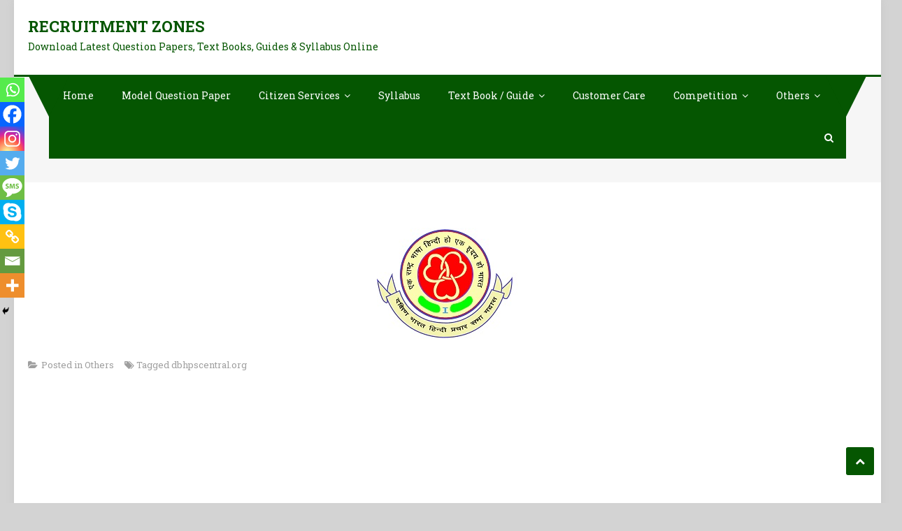

--- FILE ---
content_type: text/html; charset=UTF-8
request_url: https://www.recruitmentzones.in/dakshin-bharath-hindi-prachar-sabha-dbhps-provisional-certificate/
body_size: 26429
content:
<!DOCTYPE html>
<html lang="en">
<head>
<meta charset="UTF-8">
<meta name="viewport" content="width=device-width, initial-scale=1">
<link rel="profile" href="https://gmpg.org/xfn/11">
<link rel="pingback" href="https://www.recruitmentzones.in/xmlrpc.php">

<style>
#wpadminbar #wp-admin-bar-wccp_free_top_button .ab-icon:before {
	content: "\f160";
	color: #02CA02;
	top: 3px;
}
#wpadminbar #wp-admin-bar-wccp_free_top_button .ab-icon {
	transform: rotate(45deg);
}
</style>
<meta name='robots' content='index, follow, max-image-preview:large, max-snippet:-1, max-video-preview:-1' />

	<!-- This site is optimized with the Yoast SEO plugin v26.8 - https://yoast.com/product/yoast-seo-wordpress/ -->
	<title>Dakshin Bharath Hindi Prachar Sabha [DBHPS] Provisional Certificate</title>
	<meta name="description" content="DBHPS conducts exams in Hindi, viz, Parichaya, Prathamik, Madhyama, Rashtrabhasha, Praveshika, Rashtrabhasha Visharad." />
	<link rel="canonical" href="https://www.recruitmentzones.in/dakshin-bharath-hindi-prachar-sabha-dbhps-provisional-certificate/" />
	<meta property="og:locale" content="en_US" />
	<meta property="og:type" content="article" />
	<meta property="og:title" content="Dakshin Bharath Hindi Prachar Sabha [DBHPS] Provisional Certificate" />
	<meta property="og:description" content="DBHPS conducts exams in Hindi, viz, Parichaya, Prathamik, Madhyama, Rashtrabhasha, Praveshika, Rashtrabhasha Visharad." />
	<meta property="og:url" content="https://www.recruitmentzones.in/dakshin-bharath-hindi-prachar-sabha-dbhps-provisional-certificate/" />
	<meta property="og:site_name" content="Recruitment Zones" />
	<meta property="article:published_time" content="2021-09-20T17:21:56+00:00" />
	<meta property="article:modified_time" content="2022-01-24T07:09:26+00:00" />
	<meta property="og:image" content="https://www.recruitmentzones.in/wp-content/uploads/2021/02/DBHPS-Logo.jpg" />
	<meta property="og:image:width" content="202" />
	<meta property="og:image:height" content="162" />
	<meta property="og:image:type" content="image/jpeg" />
	<meta name="author" content="Admin" />
	<meta name="twitter:card" content="summary_large_image" />
	<meta name="twitter:label1" content="Written by" />
	<meta name="twitter:data1" content="Admin" />
	<meta name="twitter:label2" content="Est. reading time" />
	<meta name="twitter:data2" content="2 minutes" />
	<script type="application/ld+json" class="yoast-schema-graph">{"@context":"https://schema.org","@graph":[{"@type":"Article","@id":"https://www.recruitmentzones.in/dakshin-bharath-hindi-prachar-sabha-dbhps-provisional-certificate/#article","isPartOf":{"@id":"https://www.recruitmentzones.in/dakshin-bharath-hindi-prachar-sabha-dbhps-provisional-certificate/"},"author":{"name":"Admin","@id":"https://www.recruitmentzones.in/#/schema/person/adb12586ac408132dc8e933429330d3d"},"headline":"Dakshin Bharath Hindi Prachar Sabha [DBHPS] Provisional Certificate","datePublished":"2021-09-20T17:21:56+00:00","dateModified":"2022-01-24T07:09:26+00:00","mainEntityOfPage":{"@id":"https://www.recruitmentzones.in/dakshin-bharath-hindi-prachar-sabha-dbhps-provisional-certificate/"},"wordCount":357,"commentCount":5,"publisher":{"@id":"https://www.recruitmentzones.in/#/schema/person/adb12586ac408132dc8e933429330d3d"},"image":{"@id":"https://www.recruitmentzones.in/dakshin-bharath-hindi-prachar-sabha-dbhps-provisional-certificate/#primaryimage"},"thumbnailUrl":"https://www.recruitmentzones.in/wp-content/uploads/2021/02/DBHPS-Logo.jpg","keywords":["dbhpscentral.org"],"articleSection":["Others"],"inLanguage":"en","potentialAction":[{"@type":"CommentAction","name":"Comment","target":["https://www.recruitmentzones.in/dakshin-bharath-hindi-prachar-sabha-dbhps-provisional-certificate/#respond"]}]},{"@type":"WebPage","@id":"https://www.recruitmentzones.in/dakshin-bharath-hindi-prachar-sabha-dbhps-provisional-certificate/","url":"https://www.recruitmentzones.in/dakshin-bharath-hindi-prachar-sabha-dbhps-provisional-certificate/","name":"Dakshin Bharath Hindi Prachar Sabha [DBHPS] Provisional Certificate","isPartOf":{"@id":"https://www.recruitmentzones.in/#website"},"primaryImageOfPage":{"@id":"https://www.recruitmentzones.in/dakshin-bharath-hindi-prachar-sabha-dbhps-provisional-certificate/#primaryimage"},"image":{"@id":"https://www.recruitmentzones.in/dakshin-bharath-hindi-prachar-sabha-dbhps-provisional-certificate/#primaryimage"},"thumbnailUrl":"https://www.recruitmentzones.in/wp-content/uploads/2021/02/DBHPS-Logo.jpg","datePublished":"2021-09-20T17:21:56+00:00","dateModified":"2022-01-24T07:09:26+00:00","description":"DBHPS conducts exams in Hindi, viz, Parichaya, Prathamik, Madhyama, Rashtrabhasha, Praveshika, Rashtrabhasha Visharad.","breadcrumb":{"@id":"https://www.recruitmentzones.in/dakshin-bharath-hindi-prachar-sabha-dbhps-provisional-certificate/#breadcrumb"},"inLanguage":"en","potentialAction":[{"@type":"ReadAction","target":["https://www.recruitmentzones.in/dakshin-bharath-hindi-prachar-sabha-dbhps-provisional-certificate/"]}]},{"@type":"ImageObject","inLanguage":"en","@id":"https://www.recruitmentzones.in/dakshin-bharath-hindi-prachar-sabha-dbhps-provisional-certificate/#primaryimage","url":"https://www.recruitmentzones.in/wp-content/uploads/2021/02/DBHPS-Logo.jpg","contentUrl":"https://www.recruitmentzones.in/wp-content/uploads/2021/02/DBHPS-Logo.jpg","width":202,"height":162,"caption":"DBHPS"},{"@type":"BreadcrumbList","@id":"https://www.recruitmentzones.in/dakshin-bharath-hindi-prachar-sabha-dbhps-provisional-certificate/#breadcrumb","itemListElement":[{"@type":"ListItem","position":1,"name":"Home","item":"https://www.recruitmentzones.in/"},{"@type":"ListItem","position":2,"name":"Dakshin Bharath Hindi Prachar Sabha [DBHPS] Provisional Certificate"}]},{"@type":"WebSite","@id":"https://www.recruitmentzones.in/#website","url":"https://www.recruitmentzones.in/","name":"Recruitment Zones","description":"Download Latest Question Papers, Text Books, Guides &amp; Syllabus Online","publisher":{"@id":"https://www.recruitmentzones.in/#/schema/person/adb12586ac408132dc8e933429330d3d"},"potentialAction":[{"@type":"SearchAction","target":{"@type":"EntryPoint","urlTemplate":"https://www.recruitmentzones.in/?s={search_term_string}"},"query-input":{"@type":"PropertyValueSpecification","valueRequired":true,"valueName":"search_term_string"}}],"inLanguage":"en"},{"@type":["Person","Organization"],"@id":"https://www.recruitmentzones.in/#/schema/person/adb12586ac408132dc8e933429330d3d","name":"Admin","image":{"@type":"ImageObject","inLanguage":"en","@id":"https://www.recruitmentzones.in/#/schema/person/image/","url":"https://www.recruitmentzones.in/wp-content/uploads/2021/02/cropped-cropped-RZ-Logo-e1613111635598.jpg","contentUrl":"https://www.recruitmentzones.in/wp-content/uploads/2021/02/cropped-cropped-RZ-Logo-e1613111635598.jpg","width":100,"height":71,"caption":"Admin"},"logo":{"@id":"https://www.recruitmentzones.in/#/schema/person/image/"},"sameAs":["https://www.recruitmentzones.in"],"url":"https://www.recruitmentzones.in/author/admin/"}]}</script>
	<!-- / Yoast SEO plugin. -->


<link rel='dns-prefetch' href='//fonts.googleapis.com' />
<link rel="alternate" type="application/rss+xml" title="Recruitment Zones &raquo; Feed" href="https://www.recruitmentzones.in/feed/" />
<link rel="alternate" type="application/rss+xml" title="Recruitment Zones &raquo; Comments Feed" href="https://www.recruitmentzones.in/comments/feed/" />
<script type="text/javascript" id="wpp-js" src="https://www.recruitmentzones.in/wp-content/plugins/wordpress-popular-posts/assets/js/wpp.min.js?ver=7.3.6" data-sampling="0" data-sampling-rate="100" data-api-url="https://www.recruitmentzones.in/wp-json/wordpress-popular-posts" data-post-id="2275" data-token="592413efb6" data-lang="0" data-debug="0"></script>
<link rel="alternate" type="application/rss+xml" title="Recruitment Zones &raquo; Dakshin Bharath Hindi Prachar Sabha [DBHPS] Provisional Certificate Comments Feed" href="https://www.recruitmentzones.in/dakshin-bharath-hindi-prachar-sabha-dbhps-provisional-certificate/feed/" />
<link rel="alternate" title="oEmbed (JSON)" type="application/json+oembed" href="https://www.recruitmentzones.in/wp-json/oembed/1.0/embed?url=https%3A%2F%2Fwww.recruitmentzones.in%2Fdakshin-bharath-hindi-prachar-sabha-dbhps-provisional-certificate%2F" />
<link rel="alternate" title="oEmbed (XML)" type="text/xml+oembed" href="https://www.recruitmentzones.in/wp-json/oembed/1.0/embed?url=https%3A%2F%2Fwww.recruitmentzones.in%2Fdakshin-bharath-hindi-prachar-sabha-dbhps-provisional-certificate%2F&#038;format=xml" />
<style id='wp-img-auto-sizes-contain-inline-css' type='text/css'>
img:is([sizes=auto i],[sizes^="auto," i]){contain-intrinsic-size:3000px 1500px}
/*# sourceURL=wp-img-auto-sizes-contain-inline-css */
</style>
<style id='wp-emoji-styles-inline-css' type='text/css'>

	img.wp-smiley, img.emoji {
		display: inline !important;
		border: none !important;
		box-shadow: none !important;
		height: 1em !important;
		width: 1em !important;
		margin: 0 0.07em !important;
		vertical-align: -0.1em !important;
		background: none !important;
		padding: 0 !important;
	}
/*# sourceURL=wp-emoji-styles-inline-css */
</style>
<style id='wp-block-library-inline-css' type='text/css'>
:root{--wp-block-synced-color:#7a00df;--wp-block-synced-color--rgb:122,0,223;--wp-bound-block-color:var(--wp-block-synced-color);--wp-editor-canvas-background:#ddd;--wp-admin-theme-color:#007cba;--wp-admin-theme-color--rgb:0,124,186;--wp-admin-theme-color-darker-10:#006ba1;--wp-admin-theme-color-darker-10--rgb:0,107,160.5;--wp-admin-theme-color-darker-20:#005a87;--wp-admin-theme-color-darker-20--rgb:0,90,135;--wp-admin-border-width-focus:2px}@media (min-resolution:192dpi){:root{--wp-admin-border-width-focus:1.5px}}.wp-element-button{cursor:pointer}:root .has-very-light-gray-background-color{background-color:#eee}:root .has-very-dark-gray-background-color{background-color:#313131}:root .has-very-light-gray-color{color:#eee}:root .has-very-dark-gray-color{color:#313131}:root .has-vivid-green-cyan-to-vivid-cyan-blue-gradient-background{background:linear-gradient(135deg,#00d084,#0693e3)}:root .has-purple-crush-gradient-background{background:linear-gradient(135deg,#34e2e4,#4721fb 50%,#ab1dfe)}:root .has-hazy-dawn-gradient-background{background:linear-gradient(135deg,#faaca8,#dad0ec)}:root .has-subdued-olive-gradient-background{background:linear-gradient(135deg,#fafae1,#67a671)}:root .has-atomic-cream-gradient-background{background:linear-gradient(135deg,#fdd79a,#004a59)}:root .has-nightshade-gradient-background{background:linear-gradient(135deg,#330968,#31cdcf)}:root .has-midnight-gradient-background{background:linear-gradient(135deg,#020381,#2874fc)}:root{--wp--preset--font-size--normal:16px;--wp--preset--font-size--huge:42px}.has-regular-font-size{font-size:1em}.has-larger-font-size{font-size:2.625em}.has-normal-font-size{font-size:var(--wp--preset--font-size--normal)}.has-huge-font-size{font-size:var(--wp--preset--font-size--huge)}.has-text-align-center{text-align:center}.has-text-align-left{text-align:left}.has-text-align-right{text-align:right}.has-fit-text{white-space:nowrap!important}#end-resizable-editor-section{display:none}.aligncenter{clear:both}.items-justified-left{justify-content:flex-start}.items-justified-center{justify-content:center}.items-justified-right{justify-content:flex-end}.items-justified-space-between{justify-content:space-between}.screen-reader-text{border:0;clip-path:inset(50%);height:1px;margin:-1px;overflow:hidden;padding:0;position:absolute;width:1px;word-wrap:normal!important}.screen-reader-text:focus{background-color:#ddd;clip-path:none;color:#444;display:block;font-size:1em;height:auto;left:5px;line-height:normal;padding:15px 23px 14px;text-decoration:none;top:5px;width:auto;z-index:100000}html :where(.has-border-color){border-style:solid}html :where([style*=border-top-color]){border-top-style:solid}html :where([style*=border-right-color]){border-right-style:solid}html :where([style*=border-bottom-color]){border-bottom-style:solid}html :where([style*=border-left-color]){border-left-style:solid}html :where([style*=border-width]){border-style:solid}html :where([style*=border-top-width]){border-top-style:solid}html :where([style*=border-right-width]){border-right-style:solid}html :where([style*=border-bottom-width]){border-bottom-style:solid}html :where([style*=border-left-width]){border-left-style:solid}html :where(img[class*=wp-image-]){height:auto;max-width:100%}:where(figure){margin:0 0 1em}html :where(.is-position-sticky){--wp-admin--admin-bar--position-offset:var(--wp-admin--admin-bar--height,0px)}@media screen and (max-width:600px){html :where(.is-position-sticky){--wp-admin--admin-bar--position-offset:0px}}

/*# sourceURL=wp-block-library-inline-css */
</style><style id='global-styles-inline-css' type='text/css'>
:root{--wp--preset--aspect-ratio--square: 1;--wp--preset--aspect-ratio--4-3: 4/3;--wp--preset--aspect-ratio--3-4: 3/4;--wp--preset--aspect-ratio--3-2: 3/2;--wp--preset--aspect-ratio--2-3: 2/3;--wp--preset--aspect-ratio--16-9: 16/9;--wp--preset--aspect-ratio--9-16: 9/16;--wp--preset--color--black: #000000;--wp--preset--color--cyan-bluish-gray: #abb8c3;--wp--preset--color--white: #ffffff;--wp--preset--color--pale-pink: #f78da7;--wp--preset--color--vivid-red: #cf2e2e;--wp--preset--color--luminous-vivid-orange: #ff6900;--wp--preset--color--luminous-vivid-amber: #fcb900;--wp--preset--color--light-green-cyan: #7bdcb5;--wp--preset--color--vivid-green-cyan: #00d084;--wp--preset--color--pale-cyan-blue: #8ed1fc;--wp--preset--color--vivid-cyan-blue: #0693e3;--wp--preset--color--vivid-purple: #9b51e0;--wp--preset--gradient--vivid-cyan-blue-to-vivid-purple: linear-gradient(135deg,rgb(6,147,227) 0%,rgb(155,81,224) 100%);--wp--preset--gradient--light-green-cyan-to-vivid-green-cyan: linear-gradient(135deg,rgb(122,220,180) 0%,rgb(0,208,130) 100%);--wp--preset--gradient--luminous-vivid-amber-to-luminous-vivid-orange: linear-gradient(135deg,rgb(252,185,0) 0%,rgb(255,105,0) 100%);--wp--preset--gradient--luminous-vivid-orange-to-vivid-red: linear-gradient(135deg,rgb(255,105,0) 0%,rgb(207,46,46) 100%);--wp--preset--gradient--very-light-gray-to-cyan-bluish-gray: linear-gradient(135deg,rgb(238,238,238) 0%,rgb(169,184,195) 100%);--wp--preset--gradient--cool-to-warm-spectrum: linear-gradient(135deg,rgb(74,234,220) 0%,rgb(151,120,209) 20%,rgb(207,42,186) 40%,rgb(238,44,130) 60%,rgb(251,105,98) 80%,rgb(254,248,76) 100%);--wp--preset--gradient--blush-light-purple: linear-gradient(135deg,rgb(255,206,236) 0%,rgb(152,150,240) 100%);--wp--preset--gradient--blush-bordeaux: linear-gradient(135deg,rgb(254,205,165) 0%,rgb(254,45,45) 50%,rgb(107,0,62) 100%);--wp--preset--gradient--luminous-dusk: linear-gradient(135deg,rgb(255,203,112) 0%,rgb(199,81,192) 50%,rgb(65,88,208) 100%);--wp--preset--gradient--pale-ocean: linear-gradient(135deg,rgb(255,245,203) 0%,rgb(182,227,212) 50%,rgb(51,167,181) 100%);--wp--preset--gradient--electric-grass: linear-gradient(135deg,rgb(202,248,128) 0%,rgb(113,206,126) 100%);--wp--preset--gradient--midnight: linear-gradient(135deg,rgb(2,3,129) 0%,rgb(40,116,252) 100%);--wp--preset--font-size--small: 13px;--wp--preset--font-size--medium: 20px;--wp--preset--font-size--large: 36px;--wp--preset--font-size--x-large: 42px;--wp--preset--spacing--20: 0.44rem;--wp--preset--spacing--30: 0.67rem;--wp--preset--spacing--40: 1rem;--wp--preset--spacing--50: 1.5rem;--wp--preset--spacing--60: 2.25rem;--wp--preset--spacing--70: 3.38rem;--wp--preset--spacing--80: 5.06rem;--wp--preset--shadow--natural: 6px 6px 9px rgba(0, 0, 0, 0.2);--wp--preset--shadow--deep: 12px 12px 50px rgba(0, 0, 0, 0.4);--wp--preset--shadow--sharp: 6px 6px 0px rgba(0, 0, 0, 0.2);--wp--preset--shadow--outlined: 6px 6px 0px -3px rgb(255, 255, 255), 6px 6px rgb(0, 0, 0);--wp--preset--shadow--crisp: 6px 6px 0px rgb(0, 0, 0);}:where(.is-layout-flex){gap: 0.5em;}:where(.is-layout-grid){gap: 0.5em;}body .is-layout-flex{display: flex;}.is-layout-flex{flex-wrap: wrap;align-items: center;}.is-layout-flex > :is(*, div){margin: 0;}body .is-layout-grid{display: grid;}.is-layout-grid > :is(*, div){margin: 0;}:where(.wp-block-columns.is-layout-flex){gap: 2em;}:where(.wp-block-columns.is-layout-grid){gap: 2em;}:where(.wp-block-post-template.is-layout-flex){gap: 1.25em;}:where(.wp-block-post-template.is-layout-grid){gap: 1.25em;}.has-black-color{color: var(--wp--preset--color--black) !important;}.has-cyan-bluish-gray-color{color: var(--wp--preset--color--cyan-bluish-gray) !important;}.has-white-color{color: var(--wp--preset--color--white) !important;}.has-pale-pink-color{color: var(--wp--preset--color--pale-pink) !important;}.has-vivid-red-color{color: var(--wp--preset--color--vivid-red) !important;}.has-luminous-vivid-orange-color{color: var(--wp--preset--color--luminous-vivid-orange) !important;}.has-luminous-vivid-amber-color{color: var(--wp--preset--color--luminous-vivid-amber) !important;}.has-light-green-cyan-color{color: var(--wp--preset--color--light-green-cyan) !important;}.has-vivid-green-cyan-color{color: var(--wp--preset--color--vivid-green-cyan) !important;}.has-pale-cyan-blue-color{color: var(--wp--preset--color--pale-cyan-blue) !important;}.has-vivid-cyan-blue-color{color: var(--wp--preset--color--vivid-cyan-blue) !important;}.has-vivid-purple-color{color: var(--wp--preset--color--vivid-purple) !important;}.has-black-background-color{background-color: var(--wp--preset--color--black) !important;}.has-cyan-bluish-gray-background-color{background-color: var(--wp--preset--color--cyan-bluish-gray) !important;}.has-white-background-color{background-color: var(--wp--preset--color--white) !important;}.has-pale-pink-background-color{background-color: var(--wp--preset--color--pale-pink) !important;}.has-vivid-red-background-color{background-color: var(--wp--preset--color--vivid-red) !important;}.has-luminous-vivid-orange-background-color{background-color: var(--wp--preset--color--luminous-vivid-orange) !important;}.has-luminous-vivid-amber-background-color{background-color: var(--wp--preset--color--luminous-vivid-amber) !important;}.has-light-green-cyan-background-color{background-color: var(--wp--preset--color--light-green-cyan) !important;}.has-vivid-green-cyan-background-color{background-color: var(--wp--preset--color--vivid-green-cyan) !important;}.has-pale-cyan-blue-background-color{background-color: var(--wp--preset--color--pale-cyan-blue) !important;}.has-vivid-cyan-blue-background-color{background-color: var(--wp--preset--color--vivid-cyan-blue) !important;}.has-vivid-purple-background-color{background-color: var(--wp--preset--color--vivid-purple) !important;}.has-black-border-color{border-color: var(--wp--preset--color--black) !important;}.has-cyan-bluish-gray-border-color{border-color: var(--wp--preset--color--cyan-bluish-gray) !important;}.has-white-border-color{border-color: var(--wp--preset--color--white) !important;}.has-pale-pink-border-color{border-color: var(--wp--preset--color--pale-pink) !important;}.has-vivid-red-border-color{border-color: var(--wp--preset--color--vivid-red) !important;}.has-luminous-vivid-orange-border-color{border-color: var(--wp--preset--color--luminous-vivid-orange) !important;}.has-luminous-vivid-amber-border-color{border-color: var(--wp--preset--color--luminous-vivid-amber) !important;}.has-light-green-cyan-border-color{border-color: var(--wp--preset--color--light-green-cyan) !important;}.has-vivid-green-cyan-border-color{border-color: var(--wp--preset--color--vivid-green-cyan) !important;}.has-pale-cyan-blue-border-color{border-color: var(--wp--preset--color--pale-cyan-blue) !important;}.has-vivid-cyan-blue-border-color{border-color: var(--wp--preset--color--vivid-cyan-blue) !important;}.has-vivid-purple-border-color{border-color: var(--wp--preset--color--vivid-purple) !important;}.has-vivid-cyan-blue-to-vivid-purple-gradient-background{background: var(--wp--preset--gradient--vivid-cyan-blue-to-vivid-purple) !important;}.has-light-green-cyan-to-vivid-green-cyan-gradient-background{background: var(--wp--preset--gradient--light-green-cyan-to-vivid-green-cyan) !important;}.has-luminous-vivid-amber-to-luminous-vivid-orange-gradient-background{background: var(--wp--preset--gradient--luminous-vivid-amber-to-luminous-vivid-orange) !important;}.has-luminous-vivid-orange-to-vivid-red-gradient-background{background: var(--wp--preset--gradient--luminous-vivid-orange-to-vivid-red) !important;}.has-very-light-gray-to-cyan-bluish-gray-gradient-background{background: var(--wp--preset--gradient--very-light-gray-to-cyan-bluish-gray) !important;}.has-cool-to-warm-spectrum-gradient-background{background: var(--wp--preset--gradient--cool-to-warm-spectrum) !important;}.has-blush-light-purple-gradient-background{background: var(--wp--preset--gradient--blush-light-purple) !important;}.has-blush-bordeaux-gradient-background{background: var(--wp--preset--gradient--blush-bordeaux) !important;}.has-luminous-dusk-gradient-background{background: var(--wp--preset--gradient--luminous-dusk) !important;}.has-pale-ocean-gradient-background{background: var(--wp--preset--gradient--pale-ocean) !important;}.has-electric-grass-gradient-background{background: var(--wp--preset--gradient--electric-grass) !important;}.has-midnight-gradient-background{background: var(--wp--preset--gradient--midnight) !important;}.has-small-font-size{font-size: var(--wp--preset--font-size--small) !important;}.has-medium-font-size{font-size: var(--wp--preset--font-size--medium) !important;}.has-large-font-size{font-size: var(--wp--preset--font-size--large) !important;}.has-x-large-font-size{font-size: var(--wp--preset--font-size--x-large) !important;}
/*# sourceURL=global-styles-inline-css */
</style>

<style id='classic-theme-styles-inline-css' type='text/css'>
/*! This file is auto-generated */
.wp-block-button__link{color:#fff;background-color:#32373c;border-radius:9999px;box-shadow:none;text-decoration:none;padding:calc(.667em + 2px) calc(1.333em + 2px);font-size:1.125em}.wp-block-file__button{background:#32373c;color:#fff;text-decoration:none}
/*# sourceURL=/wp-includes/css/classic-themes.min.css */
</style>
<link rel='stylesheet' id='inf-font-awesome-css' href='https://www.recruitmentzones.in/wp-content/plugins/post-slider-and-carousel/assets/css/font-awesome.min.css?ver=3.5.4' type='text/css' media='all' />
<link rel='stylesheet' id='owl-carousel-css' href='https://www.recruitmentzones.in/wp-content/plugins/post-slider-and-carousel/assets/css/owl.carousel.min.css?ver=3.5.4' type='text/css' media='all' />
<link rel='stylesheet' id='psacp-public-style-css' href='https://www.recruitmentzones.in/wp-content/plugins/post-slider-and-carousel/assets/css/psacp-public.min.css?ver=3.5.4' type='text/css' media='all' />
<link rel='stylesheet' id='dashicons-css' href='https://www.recruitmentzones.in/wp-includes/css/dashicons.min.css?ver=6.9' type='text/css' media='all' />
<link rel='stylesheet' id='admin-bar-css' href='https://www.recruitmentzones.in/wp-includes/css/admin-bar.min.css?ver=6.9' type='text/css' media='all' />
<style id='admin-bar-inline-css' type='text/css'>

    /* Hide CanvasJS credits for P404 charts specifically */
    #p404RedirectChart .canvasjs-chart-credit {
        display: none !important;
    }
    
    #p404RedirectChart canvas {
        border-radius: 6px;
    }

    .p404-redirect-adminbar-weekly-title {
        font-weight: bold;
        font-size: 14px;
        color: #fff;
        margin-bottom: 6px;
    }

    #wpadminbar #wp-admin-bar-p404_free_top_button .ab-icon:before {
        content: "\f103";
        color: #dc3545;
        top: 3px;
    }
    
    #wp-admin-bar-p404_free_top_button .ab-item {
        min-width: 80px !important;
        padding: 0px !important;
    }
    
    /* Ensure proper positioning and z-index for P404 dropdown */
    .p404-redirect-adminbar-dropdown-wrap { 
        min-width: 0; 
        padding: 0;
        position: static !important;
    }
    
    #wpadminbar #wp-admin-bar-p404_free_top_button_dropdown {
        position: static !important;
    }
    
    #wpadminbar #wp-admin-bar-p404_free_top_button_dropdown .ab-item {
        padding: 0 !important;
        margin: 0 !important;
    }
    
    .p404-redirect-dropdown-container {
        min-width: 340px;
        padding: 18px 18px 12px 18px;
        background: #23282d !important;
        color: #fff;
        border-radius: 12px;
        box-shadow: 0 8px 32px rgba(0,0,0,0.25);
        margin-top: 10px;
        position: relative !important;
        z-index: 999999 !important;
        display: block !important;
        border: 1px solid #444;
    }
    
    /* Ensure P404 dropdown appears on hover */
    #wpadminbar #wp-admin-bar-p404_free_top_button .p404-redirect-dropdown-container { 
        display: none !important;
    }
    
    #wpadminbar #wp-admin-bar-p404_free_top_button:hover .p404-redirect-dropdown-container { 
        display: block !important;
    }
    
    #wpadminbar #wp-admin-bar-p404_free_top_button:hover #wp-admin-bar-p404_free_top_button_dropdown .p404-redirect-dropdown-container {
        display: block !important;
    }
    
    .p404-redirect-card {
        background: #2c3338;
        border-radius: 8px;
        padding: 18px 18px 12px 18px;
        box-shadow: 0 2px 8px rgba(0,0,0,0.07);
        display: flex;
        flex-direction: column;
        align-items: flex-start;
        border: 1px solid #444;
    }
    
    .p404-redirect-btn {
        display: inline-block;
        background: #dc3545;
        color: #fff !important;
        font-weight: bold;
        padding: 5px 22px;
        border-radius: 8px;
        text-decoration: none;
        font-size: 17px;
        transition: background 0.2s, box-shadow 0.2s;
        margin-top: 8px;
        box-shadow: 0 2px 8px rgba(220,53,69,0.15);
        text-align: center;
        line-height: 1.6;
    }
    
    .p404-redirect-btn:hover {
        background: #c82333;
        color: #fff !important;
        box-shadow: 0 4px 16px rgba(220,53,69,0.25);
    }
    
    /* Prevent conflicts with other admin bar dropdowns */
    #wpadminbar .ab-top-menu > li:hover > .ab-item,
    #wpadminbar .ab-top-menu > li.hover > .ab-item {
        z-index: auto;
    }
    
    #wpadminbar #wp-admin-bar-p404_free_top_button:hover > .ab-item {
        z-index: 999998 !important;
    }
    
/*# sourceURL=admin-bar-inline-css */
</style>
<link rel='stylesheet' id='t4bnt-style-css' href='https://www.recruitmentzones.in/wp-content/plugins/t4b-news-ticker/assets/css/t4bnt-styles.css?ver=1.4.2' type='text/css' media='all' />
<link rel='stylesheet' id='widgets-on-pages-css' href='https://www.recruitmentzones.in/wp-content/plugins/widgets-on-pages/public/css/widgets-on-pages-public.css?ver=1.4.0' type='text/css' media='all' />
<link rel='stylesheet' id='wpos-slick-style-css' href='https://www.recruitmentzones.in/wp-content/plugins/wp-responsive-recent-post-slider/assets/css/slick.css?ver=3.7.1' type='text/css' media='all' />
<link rel='stylesheet' id='wppsac-public-style-css' href='https://www.recruitmentzones.in/wp-content/plugins/wp-responsive-recent-post-slider/assets/css/recent-post-style.css?ver=3.7.1' type='text/css' media='all' />
<link rel='stylesheet' id='wtpsw-public-style-css' href='https://www.recruitmentzones.in/wp-content/plugins/wp-trending-post-slider-and-widget/assets/css/wtpsw-public.css?ver=1.8.6' type='text/css' media='all' />
<link rel='stylesheet' id='crp-style-thumbs-grid-css' href='https://www.recruitmentzones.in/wp-content/plugins/contextual-related-posts/css/thumbs-grid.min.css?ver=4.1.0' type='text/css' media='all' />
<style id='crp-style-thumbs-grid-inline-css' type='text/css'>

			.crp_related.crp-thumbs-grid ul li a.crp_link {
				grid-template-rows: 100px auto;
			}
			.crp_related.crp-thumbs-grid ul {
				grid-template-columns: repeat(auto-fill, minmax(150px, 1fr));
			}
			
/*# sourceURL=crp-style-thumbs-grid-inline-css */
</style>
<link rel='stylesheet' id='ez-toc-css' href='https://www.recruitmentzones.in/wp-content/plugins/easy-table-of-contents/assets/css/screen.min.css?ver=2.0.80' type='text/css' media='all' />
<style id='ez-toc-inline-css' type='text/css'>
div#ez-toc-container .ez-toc-title {font-size: 120%;}div#ez-toc-container .ez-toc-title {font-weight: 500;}div#ez-toc-container ul li , div#ez-toc-container ul li a {font-size: 105%;}div#ez-toc-container ul li , div#ez-toc-container ul li a {font-weight: 500;}div#ez-toc-container nav ul ul li {font-size: 105%;}div#ez-toc-container {background: #c0ecfa;border: 1px solid #999999;}div#ez-toc-container p.ez-toc-title , #ez-toc-container .ez_toc_custom_title_icon , #ez-toc-container .ez_toc_custom_toc_icon {color: #0066bf;}div#ez-toc-container ul.ez-toc-list a {color: #000000;}div#ez-toc-container ul.ez-toc-list a:hover {color: #0166bf;}div#ez-toc-container ul.ez-toc-list a:visited {color: #dd0000;}.ez-toc-counter nav ul li a::before {color: ;}.ez-toc-box-title {font-weight: bold; margin-bottom: 10px; text-align: center; text-transform: uppercase; letter-spacing: 1px; color: #666; padding-bottom: 5px;position:absolute;top:-4%;left:5%;background-color: inherit;transition: top 0.3s ease;}.ez-toc-box-title.toc-closed {top:-25%;}
.ez-toc-container-direction {direction: ltr;}.ez-toc-counter ul {direction: ltr;counter-reset: item ;}.ez-toc-counter nav ul li a::before {content: counter(item, numeric) '. ';margin-right: .2em; counter-increment: item;flex-grow: 0;flex-shrink: 0;float: left; }.ez-toc-widget-direction {direction: ltr;}.ez-toc-widget-container ul {direction: ltr;counter-reset: item ;}.ez-toc-widget-container nav ul li a::before {content: counter(item, numeric) '. ';margin-right: .2em; counter-increment: item;flex-grow: 0;flex-shrink: 0;float: left; }
/*# sourceURL=ez-toc-inline-css */
</style>
<link rel='stylesheet' id='wordpress-popular-posts-css-css' href='https://www.recruitmentzones.in/wp-content/plugins/wordpress-popular-posts/assets/css/wpp.css?ver=7.3.6' type='text/css' media='all' />
<link rel='stylesheet' id='font-awesome-css' href='https://www.recruitmentzones.in/wp-content/themes/scholarship/assets/library/font-awesome/css/font-awesome.min.css?ver=4.5.0' type='text/css' media='all' />
<link rel='stylesheet' id='scholarship-fonts-css' href='https://fonts.googleapis.com/css?family=Roboto+Slab%3A300italic%2C400italic%2C700italic%2C400%2C300%2C700&#038;subset=latin%2Clatin-ext' type='text/css' media='all' />
<link rel='stylesheet' id='lightslider-style-css' href='https://www.recruitmentzones.in/wp-content/themes/scholarship/assets/library/lightslider/css/lightslider.min.css?ver=1.1.5' type='text/css' media='all' />
<link rel='stylesheet' id='scholarship-style-css' href='https://www.recruitmentzones.in/wp-content/themes/scholarship/style.css?ver=1.1.9' type='text/css' media='all' />
<style id='scholarship-style-inline-css' type='text/css'>
a,a:hover,a:focus,a:active,.entry-footer a:hover,.comment-author .fn .url:hover .commentmetadata .comment-edit-link,#cancel-comment-reply-link,#cancel-comment-reply-link:before,.logged-in-as a,.header-elements-holder .top-info::after,.widget hover,.widget a:hover::before,.widget li:hover::before,.widget .widget-title,.scholarship_grid_layout .post-title a:hover,.scholarship_portfolio .single-post-wrapper .portfolio-title-wrapper .portfolio-link,.team-title-wrapper .post-title a:hover,.latest-posts-wrapper .byline a:hover,.latest-posts-wrapper .posted-on a:hover,.latest-posts-wrapper .news-title a:hover,.entry-title a:hover,.entry-meta span a:hover,.post-readmore a:hover,.grid-archive-layout .entry-title a:hover,.widget a:hover,.widget a:hover::before,.widget li:hover::before,.home.blog .archive-content-wrapper .entry-title a:hover{color:#055601}
.navigation .nav-links a:hover,.bttn:hover,button,input[type='button']:hover,input[type='reset']:hover,input[type='submit']:hover,.edit-link .post-edit-link,.reply .comment-reply-link,#masthead .menu-search-wrapper,#site-navigation ul.sub-menu,#site-navigation ul.children,.header-search-wrapper .search-submit,.mt-slider-btn-wrap .slider-btn:hover,.mt-slider-btn-wrap .slider-btn:first-child,.scholarship-slider-wrapper .lSAction>a:hover,.widget_search .search-submit,.team-wrapper .team-desc-wrapper,.site-info,#mt-scrollup,.scholarship_latest_blog .news-more:hover,#site-navigation ul > li:hover > .sub-toggle,#site-navigation ul > li.current-menu-item .sub-toggle,#site-navigation ul > li.current-menu-ancestor .sub-toggle,.error404 .page-title,#primary-menu,.widget_tag_cloud .tagcloud a:hover,.widget.widget_tag_cloud a:hover,.wp-block-search__button,.search-no-results #primary .search-submit,input[type='submit']{background:#055601 !important}
.navigation .nav-links a,.bttn,button,input[type='button'],input[type='reset'],input[type='submit'],.header-elements-holder .top-info::after,.mt-slider-btn-wrap .slider-btn:hover,.mt-slider-btn-wrap .slider-btn:first-child,.widget_search .search-submit,.cta-btn-wrap a:hover,.widget_tag_cloud .tagcloud a:hover,.widget.widget_tag_cloud a:hover{border-color:#055601}
.comment-list .comment-body,#masthead .menu-search-wrapper::before,#masthead .menu-search-wrapper::after{border-top-color:#055601}
#masthead,.site-info:before,.site-info:after,.site-info-wrapper{border-bottom-color:#055601}
#site-navigation ul li.current-menu-item>a,#site-navigation ul li.current-menu-ancestor>a,#site-navigation ul li:hover>a,#site-navigation ul li.current_page_ancestor>a,#site-navigation ul li.current_page_item>a,#site-navigation ul li.focus>a,.header-search-wrapper .search-submit:hover,.mt-slider-btn-wrap .slider-btn,.mt-slider-btn-wrap .slider-btn:first-child:hover,.widget .scholarship-widget-wrapper .widget-title::before,.widget .scholarship-widget-wrapper .widget-title::after,.cta-btn-wrap a,.scholarship_portfolio .single-post-wrapper .portfolio-title-wrapper .portfolio-link:hover,.scholarship_latest_blog .news-more,#mt-scrollup:hover,#site-navigation ul li a.sub-toggle{background:#c90600}
.scholarship_call_to_action .section-wrapper::before,.scholarship_portfolio .single-post-wrapper .portfolio-title-wrapper,.scholarship_testimonials .section-wrapper::before{background:rgba( 5,86,1,0.9 )}
.header-search-wrapper .search-main:hover,.site-info a:hover{color:#c90600}
.header-search-wrapper .search-submit:hover{border-color:#c90600}
.widget .widget-title{border-left-color:#c90600}
.site-title a,.site-description{color:#055601}
/*# sourceURL=scholarship-style-inline-css */
</style>
<link rel='stylesheet' id='scholarship-responsive-style-css' href='https://www.recruitmentzones.in/wp-content/themes/scholarship/assets/css/scholarship-responsive.css?ver=1.1.9' type='text/css' media='all' />
<link rel='stylesheet' id='heateor_sss_frontend_css-css' href='https://www.recruitmentzones.in/wp-content/plugins/sassy-social-share/public/css/sassy-social-share-public.css?ver=3.3.79' type='text/css' media='all' />
<style id='heateor_sss_frontend_css-inline-css' type='text/css'>
.heateor_sss_button_instagram span.heateor_sss_svg,a.heateor_sss_instagram span.heateor_sss_svg{background:radial-gradient(circle at 30% 107%,#fdf497 0,#fdf497 5%,#fd5949 45%,#d6249f 60%,#285aeb 90%)}.heateor_sss_horizontal_sharing .heateor_sss_svg,.heateor_sss_standard_follow_icons_container .heateor_sss_svg{color:#fff;border-width:0px;border-style:solid;border-color:transparent}.heateor_sss_horizontal_sharing .heateorSssTCBackground{color:#666}.heateor_sss_horizontal_sharing span.heateor_sss_svg:hover,.heateor_sss_standard_follow_icons_container span.heateor_sss_svg:hover{border-color:transparent;}.heateor_sss_vertical_sharing span.heateor_sss_svg,.heateor_sss_floating_follow_icons_container span.heateor_sss_svg{color:#fff;border-width:0px;border-style:solid;border-color:transparent;}.heateor_sss_vertical_sharing .heateorSssTCBackground{color:#666;}.heateor_sss_vertical_sharing span.heateor_sss_svg:hover,.heateor_sss_floating_follow_icons_container span.heateor_sss_svg:hover{border-color:transparent;}@media screen and (max-width:783px) {.heateor_sss_vertical_sharing{display:none!important}}div.heateor_sss_mobile_footer{display:none;}@media screen and (max-width:783px){div.heateor_sss_bottom_sharing .heateorSssTCBackground{background-color:white}div.heateor_sss_bottom_sharing{width:100%!important;left:0!important;}div.heateor_sss_bottom_sharing a{width:11.111111111111% !important;}div.heateor_sss_bottom_sharing .heateor_sss_svg{width: 100% !important;}div.heateor_sss_bottom_sharing div.heateorSssTotalShareCount{font-size:1em!important;line-height:24.5px!important}div.heateor_sss_bottom_sharing div.heateorSssTotalShareText{font-size:.7em!important;line-height:0px!important}div.heateor_sss_mobile_footer{display:block;height:35px;}.heateor_sss_bottom_sharing{padding:0!important;display:block!important;width:auto!important;bottom:-2px!important;top: auto!important;}.heateor_sss_bottom_sharing .heateor_sss_square_count{line-height:inherit;}.heateor_sss_bottom_sharing .heateorSssSharingArrow{display:none;}.heateor_sss_bottom_sharing .heateorSssTCBackground{margin-right:1.1em!important}}
/*# sourceURL=heateor_sss_frontend_css-inline-css */
</style>
<style id='quads-styles-inline-css' type='text/css'>

    .quads-location ins.adsbygoogle {
        background: transparent !important;
    }.quads-location .quads_rotator_img{ opacity:1 !important;}
    .quads.quads_ad_container { display: grid; grid-template-columns: auto; grid-gap: 10px; padding: 10px; }
    .grid_image{animation: fadeIn 0.5s;-webkit-animation: fadeIn 0.5s;-moz-animation: fadeIn 0.5s;
        -o-animation: fadeIn 0.5s;-ms-animation: fadeIn 0.5s;}
    .quads-ad-label { font-size: 12px; text-align: center; color: #333;}
    .quads_click_impression { display: none;} .quads-location, .quads-ads-space{max-width:100%;} @media only screen and (max-width: 480px) { .quads-ads-space, .penci-builder-element .quads-ads-space{max-width:340px;}}
/*# sourceURL=quads-styles-inline-css */
</style>
<script type="text/javascript" src="https://www.recruitmentzones.in/wp-includes/js/jquery/jquery.min.js?ver=3.7.1" id="jquery-core-js"></script>
<script type="text/javascript" src="https://www.recruitmentzones.in/wp-includes/js/jquery/jquery-migrate.min.js?ver=3.4.1" id="jquery-migrate-js"></script>
<script type="text/javascript" src="https://www.recruitmentzones.in/wp-content/plugins/wp-letsencrypt-ssl/admin/js/jsredirect.js?ver=7.8.5.8" id="wpen-jsredirect-js"></script>
<link rel="https://api.w.org/" href="https://www.recruitmentzones.in/wp-json/" /><link rel="alternate" title="JSON" type="application/json" href="https://www.recruitmentzones.in/wp-json/wp/v2/posts/2275" /><link rel="EditURI" type="application/rsd+xml" title="RSD" href="https://www.recruitmentzones.in/xmlrpc.php?rsd" />
<meta name="generator" content="WordPress 6.9" />
<link rel='shortlink' href='https://www.recruitmentzones.in/?p=2275' />
<style>
		#category-posts-48-internal ul {padding: 0;}
#category-posts-48-internal .cat-post-item img {max-width: initial; max-height: initial; margin: initial;}
#category-posts-48-internal .cat-post-author {margin-bottom: 0;}
#category-posts-48-internal .cat-post-thumbnail {margin: 5px 10px 5px 0;}
#category-posts-48-internal .cat-post-item:before {content: ""; clear: both;}
#category-posts-48-internal .cat-post-excerpt-more {display: inline-block;}
#category-posts-48-internal .cat-post-item {list-style: none; margin: 3px 0 10px; padding: 3px 0;}
#category-posts-48-internal .cat-post-current .cat-post-title {font-weight: bold; text-transform: uppercase;}
#category-posts-48-internal [class*=cat-post-tax] {font-size: 0.85em;}
#category-posts-48-internal [class*=cat-post-tax] * {display:inline-block;}
#category-posts-48-internal .cat-post-item:after {content: ""; display: table;	clear: both;}
#category-posts-48-internal .cat-post-item .cat-post-title {overflow: hidden;text-overflow: ellipsis;white-space: initial;display: -webkit-box;-webkit-line-clamp: 2;-webkit-box-orient: vertical;padding-bottom: 0 !important;}
#category-posts-48-internal .cat-post-item:after {content: ""; display: table;	clear: both;}
#category-posts-48-internal .cat-post-thumbnail {display:block; float:left; margin:5px 10px 5px 0;}
#category-posts-48-internal .cat-post-crop {overflow:hidden;display:block;}
#category-posts-48-internal p {margin:5px 0 0 0}
#category-posts-48-internal li > div {margin:5px 0 0 0; clear:both;}
#category-posts-48-internal .dashicons {vertical-align:middle;}
#category-posts-47-internal ul {padding: 0;}
#category-posts-47-internal .cat-post-item img {max-width: initial; max-height: initial; margin: initial;}
#category-posts-47-internal .cat-post-author {margin-bottom: 0;}
#category-posts-47-internal .cat-post-thumbnail {margin: 5px 10px 5px 0;}
#category-posts-47-internal .cat-post-item:before {content: ""; clear: both;}
#category-posts-47-internal .cat-post-excerpt-more {display: inline-block;}
#category-posts-47-internal .cat-post-item {list-style: none; margin: 3px 0 10px; padding: 3px 0;}
#category-posts-47-internal .cat-post-current .cat-post-title {font-weight: bold; text-transform: uppercase;}
#category-posts-47-internal [class*=cat-post-tax] {font-size: 0.85em;}
#category-posts-47-internal [class*=cat-post-tax] * {display:inline-block;}
#category-posts-47-internal .cat-post-item:after {content: ""; display: table;	clear: both;}
#category-posts-47-internal .cat-post-item .cat-post-title {overflow: hidden;text-overflow: ellipsis;white-space: initial;display: -webkit-box;-webkit-line-clamp: 2;-webkit-box-orient: vertical;padding-bottom: 0 !important;}
#category-posts-47-internal .cat-post-item:after {content: ""; display: table;	clear: both;}
#category-posts-47-internal .cat-post-thumbnail {display:block; float:left; margin:5px 10px 5px 0;}
#category-posts-47-internal .cat-post-crop {overflow:hidden;display:block;}
#category-posts-47-internal p {margin:5px 0 0 0}
#category-posts-47-internal li > div {margin:5px 0 0 0; clear:both;}
#category-posts-47-internal .dashicons {vertical-align:middle;}
#category-posts-46-internal ul {padding: 0;}
#category-posts-46-internal .cat-post-item img {max-width: initial; max-height: initial; margin: initial;}
#category-posts-46-internal .cat-post-author {margin-bottom: 0;}
#category-posts-46-internal .cat-post-thumbnail {margin: 5px 10px 5px 0;}
#category-posts-46-internal .cat-post-item:before {content: ""; clear: both;}
#category-posts-46-internal .cat-post-excerpt-more {display: inline-block;}
#category-posts-46-internal .cat-post-item {list-style: none; margin: 3px 0 10px; padding: 3px 0;}
#category-posts-46-internal .cat-post-current .cat-post-title {font-weight: bold; text-transform: uppercase;}
#category-posts-46-internal [class*=cat-post-tax] {font-size: 0.85em;}
#category-posts-46-internal [class*=cat-post-tax] * {display:inline-block;}
#category-posts-46-internal .cat-post-item:after {content: ""; display: table;	clear: both;}
#category-posts-46-internal .cat-post-item .cat-post-title {overflow: hidden;text-overflow: ellipsis;white-space: initial;display: -webkit-box;-webkit-line-clamp: 2;-webkit-box-orient: vertical;padding-bottom: 0 !important;}
#category-posts-46-internal .cat-post-item:after {content: ""; display: table;	clear: both;}
#category-posts-46-internal .cat-post-thumbnail {display:block; float:left; margin:5px 10px 5px 0;}
#category-posts-46-internal .cat-post-crop {overflow:hidden;display:block;}
#category-posts-46-internal p {margin:5px 0 0 0}
#category-posts-46-internal li > div {margin:5px 0 0 0; clear:both;}
#category-posts-46-internal .dashicons {vertical-align:middle;}
#category-posts-45-internal ul {padding: 0;}
#category-posts-45-internal .cat-post-item img {max-width: initial; max-height: initial; margin: initial;}
#category-posts-45-internal .cat-post-author {margin-bottom: 0;}
#category-posts-45-internal .cat-post-thumbnail {margin: 5px 10px 5px 0;}
#category-posts-45-internal .cat-post-item:before {content: ""; clear: both;}
#category-posts-45-internal .cat-post-excerpt-more {display: inline-block;}
#category-posts-45-internal .cat-post-item {list-style: none; margin: 3px 0 10px; padding: 3px 0;}
#category-posts-45-internal .cat-post-current .cat-post-title {font-weight: bold; text-transform: uppercase;}
#category-posts-45-internal [class*=cat-post-tax] {font-size: 0.85em;}
#category-posts-45-internal [class*=cat-post-tax] * {display:inline-block;}
#category-posts-45-internal .cat-post-item a:after {content: ""; display: table;	clear: both;}
#category-posts-45-internal .cat-post-item .cat-post-title {overflow: hidden;text-overflow: ellipsis;white-space: initial;display: -webkit-box;-webkit-line-clamp: 2;-webkit-box-orient: vertical;padding-bottom: 0 !important;}
#category-posts-45-internal .cat-post-item a:after {content: ""; clear: both;}
#category-posts-45-internal .cat-post-thumbnail {display:block; float:left; margin:5px 10px 5px 0;}
#category-posts-45-internal .cat-post-crop {overflow:hidden;display:block;}
#category-posts-45-internal p {margin:5px 0 0 0}
#category-posts-45-internal li > div {margin:5px 0 0 0; clear:both;}
#category-posts-45-internal .dashicons {vertical-align:middle;}
#category-posts-45 .categoryPosts-loadmore {text-align:center;margin-top:10px}
#category-posts-44-internal ul {padding: 0;}
#category-posts-44-internal .cat-post-item img {max-width: initial; max-height: initial; margin: initial;}
#category-posts-44-internal .cat-post-author {margin-bottom: 0;}
#category-posts-44-internal .cat-post-thumbnail {margin: 5px 10px 5px 0;}
#category-posts-44-internal .cat-post-item:before {content: ""; clear: both;}
#category-posts-44-internal .cat-post-excerpt-more {display: inline-block;}
#category-posts-44-internal .cat-post-item {list-style: none; margin: 3px 0 10px; padding: 3px 0;}
#category-posts-44-internal .cat-post-current .cat-post-title {font-weight: bold; text-transform: uppercase;}
#category-posts-44-internal [class*=cat-post-tax] {font-size: 0.85em;}
#category-posts-44-internal [class*=cat-post-tax] * {display:inline-block;}
#category-posts-44-internal .cat-post-item a:after {content: ""; display: table;	clear: both;}
#category-posts-44-internal .cat-post-item .cat-post-title {overflow: hidden;text-overflow: ellipsis;white-space: initial;display: -webkit-box;-webkit-line-clamp: 2;-webkit-box-orient: vertical;padding-bottom: 0 !important;}
#category-posts-44-internal .cat-post-item a:after {content: ""; clear: both;}
#category-posts-44-internal .cat-post-thumbnail {display:block; float:left; margin:5px 10px 5px 0;}
#category-posts-44-internal .cat-post-crop {overflow:hidden;display:block;}
#category-posts-44-internal p {margin:5px 0 0 0}
#category-posts-44-internal li > div {margin:5px 0 0 0; clear:both;}
#category-posts-44-internal .dashicons {vertical-align:middle;}
#category-posts-44 .categoryPosts-loadmore {text-align:center;margin-top:10px}
#category-posts-43-internal ul {padding: 0;}
#category-posts-43-internal .cat-post-item img {max-width: initial; max-height: initial; margin: initial;}
#category-posts-43-internal .cat-post-author {margin-bottom: 0;}
#category-posts-43-internal .cat-post-thumbnail {margin: 5px 10px 5px 0;}
#category-posts-43-internal .cat-post-item:before {content: ""; clear: both;}
#category-posts-43-internal .cat-post-excerpt-more {display: inline-block;}
#category-posts-43-internal .cat-post-item {list-style: none; margin: 3px 0 10px; padding: 3px 0;}
#category-posts-43-internal .cat-post-current .cat-post-title {font-weight: bold; text-transform: uppercase;}
#category-posts-43-internal [class*=cat-post-tax] {font-size: 0.85em;}
#category-posts-43-internal [class*=cat-post-tax] * {display:inline-block;}
#category-posts-43-internal .cat-post-item a:after {content: ""; display: table;	clear: both;}
#category-posts-43-internal .cat-post-item .cat-post-title {overflow: hidden;text-overflow: ellipsis;white-space: initial;display: -webkit-box;-webkit-line-clamp: 2;-webkit-box-orient: vertical;padding-bottom: 0 !important;}
#category-posts-43-internal .cat-post-item a:after {content: ""; clear: both;}
#category-posts-43-internal .cat-post-thumbnail {display:block; float:left; margin:5px 10px 5px 0;}
#category-posts-43-internal .cat-post-crop {overflow:hidden;display:block;}
#category-posts-43-internal p {margin:5px 0 0 0}
#category-posts-43-internal li > div {margin:5px 0 0 0; clear:both;}
#category-posts-43-internal .dashicons {vertical-align:middle;}
#category-posts-43 .categoryPosts-loadmore {text-align:center;margin-top:10px}
#category-posts-33-internal ul {padding: 0;}
#category-posts-33-internal .cat-post-item img {max-width: initial; max-height: initial; margin: initial;}
#category-posts-33-internal .cat-post-author {margin-bottom: 0;}
#category-posts-33-internal .cat-post-thumbnail {margin: 5px 10px 5px 0;}
#category-posts-33-internal .cat-post-item:before {content: ""; clear: both;}
#category-posts-33-internal .cat-post-excerpt-more {display: inline-block;}
#category-posts-33-internal .cat-post-item {list-style: none; margin: 3px 0 10px; padding: 3px 0;}
#category-posts-33-internal .cat-post-current .cat-post-title {font-weight: bold; text-transform: uppercase;}
#category-posts-33-internal [class*=cat-post-tax] {font-size: 0.85em;}
#category-posts-33-internal [class*=cat-post-tax] * {display:inline-block;}
#category-posts-33-internal .cat-post-item a:after {content: ""; display: table;	clear: both;}
#category-posts-33-internal .cat-post-item .cat-post-title {overflow: hidden;text-overflow: ellipsis;white-space: initial;display: -webkit-box;-webkit-line-clamp: 2;-webkit-box-orient: vertical;padding-bottom: 0 !important;}
#category-posts-33-internal .cat-post-item a:after {content: ""; clear: both;}
#category-posts-33-internal .cat-post-thumbnail {display:block; float:left; margin:5px 10px 5px 0;}
#category-posts-33-internal .cat-post-crop {overflow:hidden;display:block;}
#category-posts-33-internal p {margin:5px 0 0 0}
#category-posts-33-internal li > div {margin:5px 0 0 0; clear:both;}
#category-posts-33-internal .dashicons {vertical-align:middle;}
#category-posts-33 .categoryPosts-loadmore {text-align:center;margin-top:10px}
#category-posts-31-internal ul {padding: 0;}
#category-posts-31-internal .cat-post-item img {max-width: initial; max-height: initial; margin: initial;}
#category-posts-31-internal .cat-post-author {margin-bottom: 0;}
#category-posts-31-internal .cat-post-thumbnail {margin: 5px 10px 5px 0;}
#category-posts-31-internal .cat-post-item:before {content: ""; clear: both;}
#category-posts-31-internal .cat-post-excerpt-more {display: inline-block;}
#category-posts-31-internal .cat-post-item {list-style: none; margin: 3px 0 10px; padding: 3px 0;}
#category-posts-31-internal .cat-post-current .cat-post-title {font-weight: bold; text-transform: uppercase;}
#category-posts-31-internal [class*=cat-post-tax] {font-size: 0.85em;}
#category-posts-31-internal [class*=cat-post-tax] * {display:inline-block;}
#category-posts-31-internal .cat-post-item a:after {content: ""; display: table;	clear: both;}
#category-posts-31-internal .cat-post-item .cat-post-title {overflow: hidden;text-overflow: ellipsis;white-space: initial;display: -webkit-box;-webkit-line-clamp: 2;-webkit-box-orient: vertical;padding-bottom: 0 !important;}
#category-posts-31-internal .cat-post-item a:after {content: ""; clear: both;}
#category-posts-31-internal .cat-post-thumbnail {display:block; float:left; margin:5px 10px 5px 0;}
#category-posts-31-internal .cat-post-crop {overflow:hidden;display:block;}
#category-posts-31-internal p {margin:5px 0 0 0}
#category-posts-31-internal li > div {margin:5px 0 0 0; clear:both;}
#category-posts-31-internal .dashicons {vertical-align:middle;}
#category-posts-31 .categoryPosts-loadmore {text-align:center;margin-top:10px}
#category-posts-32-internal ul {padding: 0;}
#category-posts-32-internal .cat-post-item img {max-width: initial; max-height: initial; margin: initial;}
#category-posts-32-internal .cat-post-author {margin-bottom: 0;}
#category-posts-32-internal .cat-post-thumbnail {margin: 5px 10px 5px 0;}
#category-posts-32-internal .cat-post-item:before {content: ""; clear: both;}
#category-posts-32-internal .cat-post-excerpt-more {display: inline-block;}
#category-posts-32-internal .cat-post-item {list-style: none; margin: 3px 0 10px; padding: 3px 0;}
#category-posts-32-internal .cat-post-current .cat-post-title {font-weight: bold; text-transform: uppercase;}
#category-posts-32-internal [class*=cat-post-tax] {font-size: 0.85em;}
#category-posts-32-internal [class*=cat-post-tax] * {display:inline-block;}
#category-posts-32-internal .cat-post-item a:after {content: ""; display: table;	clear: both;}
#category-posts-32-internal .cat-post-item .cat-post-title {overflow: hidden;text-overflow: ellipsis;white-space: initial;display: -webkit-box;-webkit-line-clamp: 2;-webkit-box-orient: vertical;padding-bottom: 0 !important;}
#category-posts-32-internal .cat-post-item a:after {content: ""; clear: both;}
#category-posts-32-internal .cat-post-thumbnail {display:block; float:left; margin:5px 10px 5px 0;}
#category-posts-32-internal .cat-post-crop {overflow:hidden;display:block;}
#category-posts-32-internal p {margin:5px 0 0 0}
#category-posts-32-internal li > div {margin:5px 0 0 0; clear:both;}
#category-posts-32-internal .dashicons {vertical-align:middle;}
#category-posts-32 .categoryPosts-loadmore {text-align:center;margin-top:10px}
#category-posts-34-internal ul {padding: 0;}
#category-posts-34-internal .cat-post-item img {max-width: initial; max-height: initial; margin: initial;}
#category-posts-34-internal .cat-post-author {margin-bottom: 0;}
#category-posts-34-internal .cat-post-thumbnail {margin: 5px 10px 5px 0;}
#category-posts-34-internal .cat-post-item:before {content: ""; clear: both;}
#category-posts-34-internal .cat-post-excerpt-more {display: inline-block;}
#category-posts-34-internal .cat-post-item {list-style: none; margin: 3px 0 10px; padding: 3px 0;}
#category-posts-34-internal .cat-post-current .cat-post-title {font-weight: bold; text-transform: uppercase;}
#category-posts-34-internal [class*=cat-post-tax] {font-size: 0.85em;}
#category-posts-34-internal [class*=cat-post-tax] * {display:inline-block;}
#category-posts-34-internal .cat-post-item a:after {content: ""; display: table;	clear: both;}
#category-posts-34-internal .cat-post-item .cat-post-title {overflow: hidden;text-overflow: ellipsis;white-space: initial;display: -webkit-box;-webkit-line-clamp: 2;-webkit-box-orient: vertical;padding-bottom: 0 !important;}
#category-posts-34-internal .cat-post-item a:after {content: ""; clear: both;}
#category-posts-34-internal .cat-post-thumbnail {display:block; float:left; margin:5px 10px 5px 0;}
#category-posts-34-internal .cat-post-crop {overflow:hidden;display:block;}
#category-posts-34-internal p {margin:5px 0 0 0}
#category-posts-34-internal li > div {margin:5px 0 0 0; clear:both;}
#category-posts-34-internal .dashicons {vertical-align:middle;}
#category-posts-34 .categoryPosts-loadmore {text-align:center;margin-top:10px}
#category-posts-35-internal ul {padding: 0;}
#category-posts-35-internal .cat-post-item img {max-width: initial; max-height: initial; margin: initial;}
#category-posts-35-internal .cat-post-author {margin-bottom: 0;}
#category-posts-35-internal .cat-post-thumbnail {margin: 5px 10px 5px 0;}
#category-posts-35-internal .cat-post-item:before {content: ""; clear: both;}
#category-posts-35-internal .cat-post-excerpt-more {display: inline-block;}
#category-posts-35-internal .cat-post-item {list-style: none; margin: 3px 0 10px; padding: 3px 0;}
#category-posts-35-internal .cat-post-current .cat-post-title {font-weight: bold; text-transform: uppercase;}
#category-posts-35-internal [class*=cat-post-tax] {font-size: 0.85em;}
#category-posts-35-internal [class*=cat-post-tax] * {display:inline-block;}
#category-posts-35-internal .cat-post-item a:after {content: ""; display: table;	clear: both;}
#category-posts-35-internal .cat-post-item .cat-post-title {overflow: hidden;text-overflow: ellipsis;white-space: initial;display: -webkit-box;-webkit-line-clamp: 2;-webkit-box-orient: vertical;padding-bottom: 0 !important;}
#category-posts-35-internal .cat-post-item a:after {content: ""; clear: both;}
#category-posts-35-internal .cat-post-thumbnail {display:block; float:left; margin:5px 10px 5px 0;}
#category-posts-35-internal .cat-post-crop {overflow:hidden;display:block;}
#category-posts-35-internal p {margin:5px 0 0 0}
#category-posts-35-internal li > div {margin:5px 0 0 0; clear:both;}
#category-posts-35-internal .dashicons {vertical-align:middle;}
#category-posts-35 .categoryPosts-loadmore {text-align:center;margin-top:10px}
#category-posts-36-internal ul {padding: 0;}
#category-posts-36-internal .cat-post-item img {max-width: initial; max-height: initial; margin: initial;}
#category-posts-36-internal .cat-post-author {margin-bottom: 0;}
#category-posts-36-internal .cat-post-thumbnail {margin: 5px 10px 5px 0;}
#category-posts-36-internal .cat-post-item:before {content: ""; clear: both;}
#category-posts-36-internal .cat-post-excerpt-more {display: inline-block;}
#category-posts-36-internal .cat-post-item {list-style: none; margin: 3px 0 10px; padding: 3px 0;}
#category-posts-36-internal .cat-post-current .cat-post-title {font-weight: bold; text-transform: uppercase;}
#category-posts-36-internal [class*=cat-post-tax] {font-size: 0.85em;}
#category-posts-36-internal [class*=cat-post-tax] * {display:inline-block;}
#category-posts-36-internal .cat-post-item a:after {content: ""; display: table;	clear: both;}
#category-posts-36-internal .cat-post-item .cat-post-title {overflow: hidden;text-overflow: ellipsis;white-space: initial;display: -webkit-box;-webkit-line-clamp: 2;-webkit-box-orient: vertical;padding-bottom: 0 !important;}
#category-posts-36-internal .cat-post-item a:after {content: ""; clear: both;}
#category-posts-36-internal .cat-post-thumbnail {display:block; float:left; margin:5px 10px 5px 0;}
#category-posts-36-internal .cat-post-crop {overflow:hidden;display:block;}
#category-posts-36-internal p {margin:5px 0 0 0}
#category-posts-36-internal li > div {margin:5px 0 0 0; clear:both;}
#category-posts-36-internal .dashicons {vertical-align:middle;}
#category-posts-36 .categoryPosts-loadmore {text-align:center;margin-top:10px}
#category-posts-37-internal ul {padding: 0;}
#category-posts-37-internal .cat-post-item img {max-width: initial; max-height: initial; margin: initial;}
#category-posts-37-internal .cat-post-author {margin-bottom: 0;}
#category-posts-37-internal .cat-post-thumbnail {margin: 5px 10px 5px 0;}
#category-posts-37-internal .cat-post-item:before {content: ""; clear: both;}
#category-posts-37-internal .cat-post-excerpt-more {display: inline-block;}
#category-posts-37-internal .cat-post-item {list-style: none; margin: 3px 0 10px; padding: 3px 0;}
#category-posts-37-internal .cat-post-current .cat-post-title {font-weight: bold; text-transform: uppercase;}
#category-posts-37-internal [class*=cat-post-tax] {font-size: 0.85em;}
#category-posts-37-internal [class*=cat-post-tax] * {display:inline-block;}
#category-posts-37-internal .cat-post-item a:after {content: ""; display: table;	clear: both;}
#category-posts-37-internal .cat-post-item .cat-post-title {overflow: hidden;text-overflow: ellipsis;white-space: initial;display: -webkit-box;-webkit-line-clamp: 2;-webkit-box-orient: vertical;padding-bottom: 0 !important;}
#category-posts-37-internal .cat-post-item a:after {content: ""; clear: both;}
#category-posts-37-internal .cat-post-thumbnail {display:block; float:left; margin:5px 10px 5px 0;}
#category-posts-37-internal .cat-post-crop {overflow:hidden;display:block;}
#category-posts-37-internal p {margin:5px 0 0 0}
#category-posts-37-internal li > div {margin:5px 0 0 0; clear:both;}
#category-posts-37-internal .dashicons {vertical-align:middle;}
#category-posts-37 .categoryPosts-loadmore {text-align:center;margin-top:10px}
#category-posts-38-internal ul {padding: 0;}
#category-posts-38-internal .cat-post-item img {max-width: initial; max-height: initial; margin: initial;}
#category-posts-38-internal .cat-post-author {margin-bottom: 0;}
#category-posts-38-internal .cat-post-thumbnail {margin: 5px 10px 5px 0;}
#category-posts-38-internal .cat-post-item:before {content: ""; clear: both;}
#category-posts-38-internal .cat-post-excerpt-more {display: inline-block;}
#category-posts-38-internal .cat-post-item {list-style: none; margin: 3px 0 10px; padding: 3px 0;}
#category-posts-38-internal .cat-post-current .cat-post-title {font-weight: bold; text-transform: uppercase;}
#category-posts-38-internal [class*=cat-post-tax] {font-size: 0.85em;}
#category-posts-38-internal [class*=cat-post-tax] * {display:inline-block;}
#category-posts-38-internal .cat-post-item a:after {content: ""; display: table;	clear: both;}
#category-posts-38-internal .cat-post-item .cat-post-title {overflow: hidden;text-overflow: ellipsis;white-space: initial;display: -webkit-box;-webkit-line-clamp: 2;-webkit-box-orient: vertical;padding-bottom: 0 !important;}
#category-posts-38-internal .cat-post-item a:after {content: ""; clear: both;}
#category-posts-38-internal .cat-post-thumbnail {display:block; float:left; margin:5px 10px 5px 0;}
#category-posts-38-internal .cat-post-crop {overflow:hidden;display:block;}
#category-posts-38-internal p {margin:5px 0 0 0}
#category-posts-38-internal li > div {margin:5px 0 0 0; clear:both;}
#category-posts-38-internal .dashicons {vertical-align:middle;}
#category-posts-38 .categoryPosts-loadmore {text-align:center;margin-top:10px}
#category-posts-39-internal ul {padding: 0;}
#category-posts-39-internal .cat-post-item img {max-width: initial; max-height: initial; margin: initial;}
#category-posts-39-internal .cat-post-author {margin-bottom: 0;}
#category-posts-39-internal .cat-post-thumbnail {margin: 5px 10px 5px 0;}
#category-posts-39-internal .cat-post-item:before {content: ""; clear: both;}
#category-posts-39-internal .cat-post-excerpt-more {display: inline-block;}
#category-posts-39-internal .cat-post-item {list-style: none; margin: 3px 0 10px; padding: 3px 0;}
#category-posts-39-internal .cat-post-current .cat-post-title {font-weight: bold; text-transform: uppercase;}
#category-posts-39-internal [class*=cat-post-tax] {font-size: 0.85em;}
#category-posts-39-internal [class*=cat-post-tax] * {display:inline-block;}
#category-posts-39-internal .cat-post-item a:after {content: ""; display: table;	clear: both;}
#category-posts-39-internal .cat-post-item .cat-post-title {overflow: hidden;text-overflow: ellipsis;white-space: initial;display: -webkit-box;-webkit-line-clamp: 2;-webkit-box-orient: vertical;padding-bottom: 0 !important;}
#category-posts-39-internal .cat-post-item a:after {content: ""; clear: both;}
#category-posts-39-internal .cat-post-thumbnail {display:block; float:left; margin:5px 10px 5px 0;}
#category-posts-39-internal .cat-post-crop {overflow:hidden;display:block;}
#category-posts-39-internal p {margin:5px 0 0 0}
#category-posts-39-internal li > div {margin:5px 0 0 0; clear:both;}
#category-posts-39-internal .dashicons {vertical-align:middle;}
#category-posts-39 .categoryPosts-loadmore {text-align:center;margin-top:10px}
#category-posts-40-internal ul {padding: 0;}
#category-posts-40-internal .cat-post-item img {max-width: initial; max-height: initial; margin: initial;}
#category-posts-40-internal .cat-post-author {margin-bottom: 0;}
#category-posts-40-internal .cat-post-thumbnail {margin: 5px 10px 5px 0;}
#category-posts-40-internal .cat-post-item:before {content: ""; clear: both;}
#category-posts-40-internal .cat-post-excerpt-more {display: inline-block;}
#category-posts-40-internal .cat-post-item {list-style: none; margin: 3px 0 10px; padding: 3px 0;}
#category-posts-40-internal .cat-post-current .cat-post-title {font-weight: bold; text-transform: uppercase;}
#category-posts-40-internal [class*=cat-post-tax] {font-size: 0.85em;}
#category-posts-40-internal [class*=cat-post-tax] * {display:inline-block;}
#category-posts-40-internal .cat-post-item a:after {content: ""; display: table;	clear: both;}
#category-posts-40-internal .cat-post-item .cat-post-title {overflow: hidden;text-overflow: ellipsis;white-space: initial;display: -webkit-box;-webkit-line-clamp: 2;-webkit-box-orient: vertical;padding-bottom: 0 !important;}
#category-posts-40-internal .cat-post-item a:after {content: ""; clear: both;}
#category-posts-40-internal .cat-post-thumbnail {display:block; float:left; margin:5px 10px 5px 0;}
#category-posts-40-internal .cat-post-crop {overflow:hidden;display:block;}
#category-posts-40-internal p {margin:5px 0 0 0}
#category-posts-40-internal li > div {margin:5px 0 0 0; clear:both;}
#category-posts-40-internal .dashicons {vertical-align:middle;}
#category-posts-40 .categoryPosts-loadmore {text-align:center;margin-top:10px}
#category-posts-41-internal ul {padding: 0;}
#category-posts-41-internal .cat-post-item img {max-width: initial; max-height: initial; margin: initial;}
#category-posts-41-internal .cat-post-author {margin-bottom: 0;}
#category-posts-41-internal .cat-post-thumbnail {margin: 5px 10px 5px 0;}
#category-posts-41-internal .cat-post-item:before {content: ""; clear: both;}
#category-posts-41-internal .cat-post-excerpt-more {display: inline-block;}
#category-posts-41-internal .cat-post-item {list-style: none; margin: 3px 0 10px; padding: 3px 0;}
#category-posts-41-internal .cat-post-current .cat-post-title {font-weight: bold; text-transform: uppercase;}
#category-posts-41-internal [class*=cat-post-tax] {font-size: 0.85em;}
#category-posts-41-internal [class*=cat-post-tax] * {display:inline-block;}
#category-posts-41-internal .cat-post-item a:after {content: ""; display: table;	clear: both;}
#category-posts-41-internal .cat-post-item .cat-post-title {overflow: hidden;text-overflow: ellipsis;white-space: initial;display: -webkit-box;-webkit-line-clamp: 2;-webkit-box-orient: vertical;padding-bottom: 0 !important;}
#category-posts-41-internal .cat-post-item a:after {content: ""; clear: both;}
#category-posts-41-internal .cat-post-thumbnail {display:block; float:left; margin:5px 10px 5px 0;}
#category-posts-41-internal .cat-post-crop {overflow:hidden;display:block;}
#category-posts-41-internal p {margin:5px 0 0 0}
#category-posts-41-internal li > div {margin:5px 0 0 0; clear:both;}
#category-posts-41-internal .dashicons {vertical-align:middle;}
#category-posts-41 .categoryPosts-loadmore {text-align:center;margin-top:10px}
#category-posts-42-internal ul {padding: 0;}
#category-posts-42-internal .cat-post-item img {max-width: initial; max-height: initial; margin: initial;}
#category-posts-42-internal .cat-post-author {margin-bottom: 0;}
#category-posts-42-internal .cat-post-thumbnail {margin: 5px 10px 5px 0;}
#category-posts-42-internal .cat-post-item:before {content: ""; clear: both;}
#category-posts-42-internal .cat-post-excerpt-more {display: inline-block;}
#category-posts-42-internal .cat-post-item {list-style: none; margin: 3px 0 10px; padding: 3px 0;}
#category-posts-42-internal .cat-post-current .cat-post-title {font-weight: bold; text-transform: uppercase;}
#category-posts-42-internal [class*=cat-post-tax] {font-size: 0.85em;}
#category-posts-42-internal [class*=cat-post-tax] * {display:inline-block;}
#category-posts-42-internal .cat-post-item a:after {content: ""; display: table;	clear: both;}
#category-posts-42-internal .cat-post-item .cat-post-title {overflow: hidden;text-overflow: ellipsis;white-space: initial;display: -webkit-box;-webkit-line-clamp: 2;-webkit-box-orient: vertical;padding-bottom: 0 !important;}
#category-posts-42-internal .cat-post-item a:after {content: ""; clear: both;}
#category-posts-42-internal .cat-post-thumbnail {display:block; float:left; margin:5px 10px 5px 0;}
#category-posts-42-internal .cat-post-crop {overflow:hidden;display:block;}
#category-posts-42-internal p {margin:5px 0 0 0}
#category-posts-42-internal li > div {margin:5px 0 0 0; clear:both;}
#category-posts-42-internal .dashicons {vertical-align:middle;}
#category-posts-42 .categoryPosts-loadmore {text-align:center;margin-top:10px}
#category-posts-21-internal ul {padding: 0;}
#category-posts-21-internal .cat-post-item img {max-width: initial; max-height: initial; margin: initial;}
#category-posts-21-internal .cat-post-author {margin-bottom: 0;}
#category-posts-21-internal .cat-post-thumbnail {margin: 5px 10px 5px 0;}
#category-posts-21-internal .cat-post-item:before {content: ""; clear: both;}
#category-posts-21-internal .cat-post-excerpt-more {display: inline-block;}
#category-posts-21-internal .cat-post-item {list-style: none; margin: 3px 0 10px; padding: 3px 0;}
#category-posts-21-internal .cat-post-current .cat-post-title {font-weight: bold; text-transform: uppercase;}
#category-posts-21-internal [class*=cat-post-tax] {font-size: 0.85em;}
#category-posts-21-internal [class*=cat-post-tax] * {display:inline-block;}
#category-posts-21-internal .cat-post-item a:after {content: ""; display: table;	clear: both;}
#category-posts-21-internal .cat-post-item .cat-post-title {overflow: hidden;text-overflow: ellipsis;white-space: initial;display: -webkit-box;-webkit-line-clamp: 2;-webkit-box-orient: vertical;padding-bottom: 0 !important;}
#category-posts-21-internal .cat-post-item a:after {content: ""; clear: both;}
#category-posts-21-internal .cat-post-thumbnail {display:block; float:left; margin:5px 10px 5px 0;}
#category-posts-21-internal .cat-post-crop {overflow:hidden;display:block;}
#category-posts-21-internal p {margin:5px 0 0 0}
#category-posts-21-internal li > div {margin:5px 0 0 0; clear:both;}
#category-posts-21-internal .dashicons {vertical-align:middle;}
#category-posts-21 .categoryPosts-loadmore {text-align:center;margin-top:10px}
#category-posts-24-internal ul {padding: 0;}
#category-posts-24-internal .cat-post-item img {max-width: initial; max-height: initial; margin: initial;}
#category-posts-24-internal .cat-post-author {margin-bottom: 0;}
#category-posts-24-internal .cat-post-thumbnail {margin: 5px 10px 5px 0;}
#category-posts-24-internal .cat-post-item:before {content: ""; clear: both;}
#category-posts-24-internal .cat-post-excerpt-more {display: inline-block;}
#category-posts-24-internal .cat-post-item {list-style: none; margin: 3px 0 10px; padding: 3px 0;}
#category-posts-24-internal .cat-post-current .cat-post-title {font-weight: bold; text-transform: uppercase;}
#category-posts-24-internal [class*=cat-post-tax] {font-size: 0.85em;}
#category-posts-24-internal [class*=cat-post-tax] * {display:inline-block;}
#category-posts-24-internal .cat-post-item a:after {content: ""; display: table;	clear: both;}
#category-posts-24-internal .cat-post-item .cat-post-title {overflow: hidden;text-overflow: ellipsis;white-space: initial;display: -webkit-box;-webkit-line-clamp: 2;-webkit-box-orient: vertical;padding-bottom: 0 !important;}
#category-posts-24-internal .cat-post-item a:after {content: ""; clear: both;}
#category-posts-24-internal .cat-post-thumbnail {display:block; float:left; margin:5px 10px 5px 0;}
#category-posts-24-internal .cat-post-crop {overflow:hidden;display:block;}
#category-posts-24-internal p {margin:5px 0 0 0}
#category-posts-24-internal li > div {margin:5px 0 0 0; clear:both;}
#category-posts-24-internal .dashicons {vertical-align:middle;}
#category-posts-24 .categoryPosts-loadmore {text-align:center;margin-top:10px}
#category-posts-20-internal ul {padding: 0;}
#category-posts-20-internal .cat-post-item img {max-width: initial; max-height: initial; margin: initial;}
#category-posts-20-internal .cat-post-author {margin-bottom: 0;}
#category-posts-20-internal .cat-post-thumbnail {margin: 5px 10px 5px 0;}
#category-posts-20-internal .cat-post-item:before {content: ""; clear: both;}
#category-posts-20-internal .cat-post-excerpt-more {display: inline-block;}
#category-posts-20-internal .cat-post-item {list-style: none; margin: 3px 0 10px; padding: 3px 0;}
#category-posts-20-internal .cat-post-current .cat-post-title {font-weight: bold; text-transform: uppercase;}
#category-posts-20-internal [class*=cat-post-tax] {font-size: 0.85em;}
#category-posts-20-internal [class*=cat-post-tax] * {display:inline-block;}
#category-posts-20-internal .cat-post-item a:after {content: ""; display: table;	clear: both;}
#category-posts-20-internal .cat-post-item .cat-post-title {overflow: hidden;text-overflow: ellipsis;white-space: initial;display: -webkit-box;-webkit-line-clamp: 2;-webkit-box-orient: vertical;padding-bottom: 0 !important;}
#category-posts-20-internal .cat-post-item a:after {content: ""; clear: both;}
#category-posts-20-internal .cat-post-thumbnail {display:block; float:left; margin:5px 10px 5px 0;}
#category-posts-20-internal .cat-post-crop {overflow:hidden;display:block;}
#category-posts-20-internal p {margin:5px 0 0 0}
#category-posts-20-internal li > div {margin:5px 0 0 0; clear:both;}
#category-posts-20-internal .dashicons {vertical-align:middle;}
#category-posts-20 .categoryPosts-loadmore {text-align:center;margin-top:10px}
#category-posts-22-internal ul {padding: 0;}
#category-posts-22-internal .cat-post-item img {max-width: initial; max-height: initial; margin: initial;}
#category-posts-22-internal .cat-post-author {margin-bottom: 0;}
#category-posts-22-internal .cat-post-thumbnail {margin: 5px 10px 5px 0;}
#category-posts-22-internal .cat-post-item:before {content: ""; clear: both;}
#category-posts-22-internal .cat-post-excerpt-more {display: inline-block;}
#category-posts-22-internal .cat-post-item {list-style: none; margin: 3px 0 10px; padding: 3px 0;}
#category-posts-22-internal .cat-post-current .cat-post-title {font-weight: bold; text-transform: uppercase;}
#category-posts-22-internal [class*=cat-post-tax] {font-size: 0.85em;}
#category-posts-22-internal [class*=cat-post-tax] * {display:inline-block;}
#category-posts-22-internal .cat-post-item a:after {content: ""; display: table;	clear: both;}
#category-posts-22-internal .cat-post-item .cat-post-title {overflow: hidden;text-overflow: ellipsis;white-space: initial;display: -webkit-box;-webkit-line-clamp: 2;-webkit-box-orient: vertical;padding-bottom: 0 !important;}
#category-posts-22-internal .cat-post-item a:after {content: ""; clear: both;}
#category-posts-22-internal .cat-post-thumbnail {display:block; float:left; margin:5px 10px 5px 0;}
#category-posts-22-internal .cat-post-crop {overflow:hidden;display:block;}
#category-posts-22-internal p {margin:5px 0 0 0}
#category-posts-22-internal li > div {margin:5px 0 0 0; clear:both;}
#category-posts-22-internal .dashicons {vertical-align:middle;}
#category-posts-22 .categoryPosts-loadmore {text-align:center;margin-top:10px}
#category-posts-25-internal ul {padding: 0;}
#category-posts-25-internal .cat-post-item img {max-width: initial; max-height: initial; margin: initial;}
#category-posts-25-internal .cat-post-author {margin-bottom: 0;}
#category-posts-25-internal .cat-post-thumbnail {margin: 5px 10px 5px 0;}
#category-posts-25-internal .cat-post-item:before {content: ""; clear: both;}
#category-posts-25-internal .cat-post-excerpt-more {display: inline-block;}
#category-posts-25-internal .cat-post-item {list-style: none; margin: 3px 0 10px; padding: 3px 0;}
#category-posts-25-internal .cat-post-current .cat-post-title {font-weight: bold; text-transform: uppercase;}
#category-posts-25-internal [class*=cat-post-tax] {font-size: 0.85em;}
#category-posts-25-internal [class*=cat-post-tax] * {display:inline-block;}
#category-posts-25-internal .cat-post-item:after {content: ""; display: table;	clear: both;}
#category-posts-25-internal .cat-post-item .cat-post-title {overflow: hidden;text-overflow: ellipsis;white-space: initial;display: -webkit-box;-webkit-line-clamp: 2;-webkit-box-orient: vertical;padding-bottom: 0 !important;}
#category-posts-25-internal .cat-post-item:after {content: ""; display: table;	clear: both;}
#category-posts-25-internal .cat-post-thumbnail {display:block; float:left; margin:5px 10px 5px 0;}
#category-posts-25-internal .cat-post-crop {overflow:hidden;display:block;}
#category-posts-25-internal p {margin:5px 0 0 0}
#category-posts-25-internal li > div {margin:5px 0 0 0; clear:both;}
#category-posts-25-internal .dashicons {vertical-align:middle;}
#category-posts-25 .categoryPosts-loadmore {text-align:center;margin-top:10px}
#category-posts-15-internal ul {padding: 0;}
#category-posts-15-internal .cat-post-item img {max-width: initial; max-height: initial; margin: initial;}
#category-posts-15-internal .cat-post-author {margin-bottom: 0;}
#category-posts-15-internal .cat-post-thumbnail {margin: 5px 10px 5px 0;}
#category-posts-15-internal .cat-post-item:before {content: ""; clear: both;}
#category-posts-15-internal .cat-post-excerpt-more {display: inline-block;}
#category-posts-15-internal .cat-post-item {list-style: none; margin: 3px 0 10px; padding: 3px 0;}
#category-posts-15-internal .cat-post-current .cat-post-title {font-weight: bold; text-transform: uppercase;}
#category-posts-15-internal [class*=cat-post-tax] {font-size: 0.85em;}
#category-posts-15-internal [class*=cat-post-tax] * {display:inline-block;}
#category-posts-15-internal .cat-post-item a:after {content: ""; display: table;	clear: both;}
#category-posts-15-internal .cat-post-item .cat-post-title {overflow: hidden;text-overflow: ellipsis;white-space: initial;display: -webkit-box;-webkit-line-clamp: 2;-webkit-box-orient: vertical;padding-bottom: 0 !important;}
#category-posts-15-internal .cat-post-item a:after {content: ""; clear: both;}
#category-posts-15-internal .cat-post-thumbnail {display:block; float:left; margin:5px 10px 5px 0;}
#category-posts-15-internal .cat-post-crop {overflow:hidden;display:block;}
#category-posts-15-internal p {margin:5px 0 0 0}
#category-posts-15-internal li > div {margin:5px 0 0 0; clear:both;}
#category-posts-15-internal .dashicons {vertical-align:middle;}
#category-posts-15 .categoryPosts-loadmore {text-align:center;margin-top:10px}
#category-posts-30-internal ul {padding: 0;}
#category-posts-30-internal .cat-post-item img {max-width: initial; max-height: initial; margin: initial;}
#category-posts-30-internal .cat-post-author {margin-bottom: 0;}
#category-posts-30-internal .cat-post-thumbnail {margin: 5px 10px 5px 0;}
#category-posts-30-internal .cat-post-item:before {content: ""; clear: both;}
#category-posts-30-internal .cat-post-excerpt-more {display: inline-block;}
#category-posts-30-internal .cat-post-item {list-style: none; margin: 3px 0 10px; padding: 3px 0;}
#category-posts-30-internal .cat-post-current .cat-post-title {font-weight: bold; text-transform: uppercase;}
#category-posts-30-internal [class*=cat-post-tax] {font-size: 0.85em;}
#category-posts-30-internal [class*=cat-post-tax] * {display:inline-block;}
#category-posts-30-internal .cat-post-item:after {content: ""; display: table;	clear: both;}
#category-posts-30-internal .cat-post-item .cat-post-title {overflow: hidden;text-overflow: ellipsis;white-space: initial;display: -webkit-box;-webkit-line-clamp: 2;-webkit-box-orient: vertical;padding-bottom: 0 !important;}
#category-posts-30-internal .cat-post-item:after {content: ""; display: table;	clear: both;}
#category-posts-30-internal .cat-post-thumbnail {display:block; float:left; margin:5px 10px 5px 0;}
#category-posts-30-internal .cat-post-crop {overflow:hidden;display:block;}
#category-posts-30-internal p {margin:5px 0 0 0}
#category-posts-30-internal li > div {margin:5px 0 0 0; clear:both;}
#category-posts-30-internal .dashicons {vertical-align:middle;}
#category-posts-30 .categoryPosts-loadmore {text-align:center;margin-top:10px}
#category-posts-19-internal ul {padding: 0;}
#category-posts-19-internal .cat-post-item img {max-width: initial; max-height: initial; margin: initial;}
#category-posts-19-internal .cat-post-author {margin-bottom: 0;}
#category-posts-19-internal .cat-post-thumbnail {margin: 5px 10px 5px 0;}
#category-posts-19-internal .cat-post-item:before {content: ""; clear: both;}
#category-posts-19-internal .cat-post-excerpt-more {display: inline-block;}
#category-posts-19-internal .cat-post-item {list-style: none; margin: 3px 0 10px; padding: 3px 0;}
#category-posts-19-internal .cat-post-current .cat-post-title {font-weight: bold; text-transform: uppercase;}
#category-posts-19-internal [class*=cat-post-tax] {font-size: 0.85em;}
#category-posts-19-internal [class*=cat-post-tax] * {display:inline-block;}
#category-posts-19-internal .cat-post-item a:after {content: ""; display: table;	clear: both;}
#category-posts-19-internal .cat-post-item .cat-post-title {overflow: hidden;text-overflow: ellipsis;white-space: initial;display: -webkit-box;-webkit-line-clamp: 2;-webkit-box-orient: vertical;padding-bottom: 0 !important;}
#category-posts-19-internal .cat-post-item a:after {content: ""; clear: both;}
#category-posts-19-internal .cat-post-thumbnail {display:block; float:left; margin:5px 10px 5px 0;}
#category-posts-19-internal .cat-post-crop {overflow:hidden;display:block;}
#category-posts-19-internal p {margin:5px 0 0 0}
#category-posts-19-internal li > div {margin:5px 0 0 0; clear:both;}
#category-posts-19-internal .dashicons {vertical-align:middle;}
#category-posts-19 .categoryPosts-loadmore {text-align:center;margin-top:10px}
#category-posts-27-internal ul {padding: 0;}
#category-posts-27-internal .cat-post-item img {max-width: initial; max-height: initial; margin: initial;}
#category-posts-27-internal .cat-post-author {margin-bottom: 0;}
#category-posts-27-internal .cat-post-thumbnail {margin: 5px 10px 5px 0;}
#category-posts-27-internal .cat-post-item:before {content: ""; clear: both;}
#category-posts-27-internal .cat-post-excerpt-more {display: inline-block;}
#category-posts-27-internal .cat-post-item {list-style: none; margin: 3px 0 10px; padding: 3px 0;}
#category-posts-27-internal .cat-post-current .cat-post-title {font-weight: bold; text-transform: uppercase;}
#category-posts-27-internal [class*=cat-post-tax] {font-size: 0.85em;}
#category-posts-27-internal [class*=cat-post-tax] * {display:inline-block;}
#category-posts-27-internal .cat-post-item a:after {content: ""; display: table;	clear: both;}
#category-posts-27-internal .cat-post-item .cat-post-title {overflow: hidden;text-overflow: ellipsis;white-space: initial;display: -webkit-box;-webkit-line-clamp: 2;-webkit-box-orient: vertical;padding-bottom: 0 !important;}
#category-posts-27-internal .cat-post-item a:after {content: ""; clear: both;}
#category-posts-27-internal .cat-post-thumbnail {display:block; float:left; margin:5px 10px 5px 0;}
#category-posts-27-internal .cat-post-crop {overflow:hidden;display:block;}
#category-posts-27-internal p {margin:5px 0 0 0}
#category-posts-27-internal li > div {margin:5px 0 0 0; clear:both;}
#category-posts-27-internal .dashicons {vertical-align:middle;}
#category-posts-27 .categoryPosts-loadmore {text-align:center;margin-top:10px}
#category-posts-18-internal ul {padding: 0;}
#category-posts-18-internal .cat-post-item img {max-width: initial; max-height: initial; margin: initial;}
#category-posts-18-internal .cat-post-author {margin-bottom: 0;}
#category-posts-18-internal .cat-post-thumbnail {margin: 5px 10px 5px 0;}
#category-posts-18-internal .cat-post-item:before {content: ""; clear: both;}
#category-posts-18-internal .cat-post-excerpt-more {display: inline-block;}
#category-posts-18-internal .cat-post-item {list-style: none; margin: 3px 0 10px; padding: 3px 0;}
#category-posts-18-internal .cat-post-current .cat-post-title {font-weight: bold; text-transform: uppercase;}
#category-posts-18-internal [class*=cat-post-tax] {font-size: 0.85em;}
#category-posts-18-internal [class*=cat-post-tax] * {display:inline-block;}
#category-posts-18-internal .cat-post-item a:after {content: ""; display: table;	clear: both;}
#category-posts-18-internal .cat-post-item .cat-post-title {overflow: hidden;text-overflow: ellipsis;white-space: initial;display: -webkit-box;-webkit-line-clamp: 2;-webkit-box-orient: vertical;padding-bottom: 0 !important;}
#category-posts-18-internal .cat-post-item a:after {content: ""; clear: both;}
#category-posts-18-internal .cat-post-thumbnail {display:block; float:left; margin:5px 10px 5px 0;}
#category-posts-18-internal .cat-post-crop {overflow:hidden;display:block;}
#category-posts-18-internal p {margin:5px 0 0 0}
#category-posts-18-internal li > div {margin:5px 0 0 0; clear:both;}
#category-posts-18-internal .dashicons {vertical-align:middle;}
#category-posts-18 .categoryPosts-loadmore {text-align:center;margin-top:10px}
#category-posts-17-internal ul {padding: 0;}
#category-posts-17-internal .cat-post-item img {max-width: initial; max-height: initial; margin: initial;}
#category-posts-17-internal .cat-post-author {margin-bottom: 0;}
#category-posts-17-internal .cat-post-thumbnail {margin: 5px 10px 5px 0;}
#category-posts-17-internal .cat-post-item:before {content: ""; clear: both;}
#category-posts-17-internal .cat-post-excerpt-more {display: inline-block;}
#category-posts-17-internal .cat-post-item {list-style: none; margin: 3px 0 10px; padding: 3px 0;}
#category-posts-17-internal .cat-post-current .cat-post-title {font-weight: bold; text-transform: uppercase;}
#category-posts-17-internal [class*=cat-post-tax] {font-size: 0.85em;}
#category-posts-17-internal [class*=cat-post-tax] * {display:inline-block;}
#category-posts-17-internal .cat-post-item a:after {content: ""; display: table;	clear: both;}
#category-posts-17-internal .cat-post-item .cat-post-title {overflow: hidden;text-overflow: ellipsis;white-space: initial;display: -webkit-box;-webkit-line-clamp: 2;-webkit-box-orient: vertical;padding-bottom: 0 !important;}
#category-posts-17-internal .cat-post-item a:after {content: ""; clear: both;}
#category-posts-17-internal .cat-post-thumbnail {display:block; float:left; margin:5px 10px 5px 0;}
#category-posts-17-internal .cat-post-crop {overflow:hidden;display:block;}
#category-posts-17-internal p {margin:5px 0 0 0}
#category-posts-17-internal li > div {margin:5px 0 0 0; clear:both;}
#category-posts-17-internal .dashicons {vertical-align:middle;}
#category-posts-17 .categoryPosts-loadmore {text-align:center;margin-top:10px}
#category-posts-29-internal ul {padding: 0;}
#category-posts-29-internal .cat-post-item img {max-width: initial; max-height: initial; margin: initial;}
#category-posts-29-internal .cat-post-author {margin-bottom: 0;}
#category-posts-29-internal .cat-post-thumbnail {margin: 5px 10px 5px 0;}
#category-posts-29-internal .cat-post-item:before {content: ""; clear: both;}
#category-posts-29-internal .cat-post-excerpt-more {display: inline-block;}
#category-posts-29-internal .cat-post-item {list-style: none; margin: 3px 0 10px; padding: 3px 0;}
#category-posts-29-internal .cat-post-current .cat-post-title {font-weight: bold; text-transform: uppercase;}
#category-posts-29-internal [class*=cat-post-tax] {font-size: 0.85em;}
#category-posts-29-internal [class*=cat-post-tax] * {display:inline-block;}
#category-posts-29-internal .cat-post-item a:after {content: ""; display: table;	clear: both;}
#category-posts-29-internal .cat-post-item .cat-post-title {overflow: hidden;text-overflow: ellipsis;white-space: initial;display: -webkit-box;-webkit-line-clamp: 2;-webkit-box-orient: vertical;padding-bottom: 0 !important;}
#category-posts-29-internal .cat-post-item a:after {content: ""; clear: both;}
#category-posts-29-internal .cat-post-thumbnail {display:block; float:left; margin:5px 10px 5px 0;}
#category-posts-29-internal .cat-post-crop {overflow:hidden;display:block;}
#category-posts-29-internal p {margin:5px 0 0 0}
#category-posts-29-internal li > div {margin:5px 0 0 0; clear:both;}
#category-posts-29-internal .dashicons {vertical-align:middle;}
#category-posts-29 .categoryPosts-loadmore {text-align:center;margin-top:10px}
#category-posts-26-internal ul {padding: 0;}
#category-posts-26-internal .cat-post-item img {max-width: initial; max-height: initial; margin: initial;}
#category-posts-26-internal .cat-post-author {margin-bottom: 0;}
#category-posts-26-internal .cat-post-thumbnail {margin: 5px 10px 5px 0;}
#category-posts-26-internal .cat-post-item:before {content: ""; clear: both;}
#category-posts-26-internal .cat-post-excerpt-more {display: inline-block;}
#category-posts-26-internal .cat-post-item {list-style: none; margin: 3px 0 10px; padding: 3px 0;}
#category-posts-26-internal .cat-post-current .cat-post-title {font-weight: bold; text-transform: uppercase;}
#category-posts-26-internal [class*=cat-post-tax] {font-size: 0.85em;}
#category-posts-26-internal [class*=cat-post-tax] * {display:inline-block;}
#category-posts-26-internal .cat-post-item a:after {content: ""; display: table;	clear: both;}
#category-posts-26-internal .cat-post-item .cat-post-title {overflow: hidden;text-overflow: ellipsis;white-space: initial;display: -webkit-box;-webkit-line-clamp: 2;-webkit-box-orient: vertical;padding-bottom: 0 !important;}
#category-posts-26-internal .cat-post-item a:after {content: ""; clear: both;}
#category-posts-26-internal .cat-post-thumbnail {display:block; float:left; margin:5px 10px 5px 0;}
#category-posts-26-internal .cat-post-crop {overflow:hidden;display:block;}
#category-posts-26-internal p {margin:5px 0 0 0}
#category-posts-26-internal li > div {margin:5px 0 0 0; clear:both;}
#category-posts-26-internal .dashicons {vertical-align:middle;}
#category-posts-26 .categoryPosts-loadmore {text-align:center;margin-top:10px}
#category-posts-28-internal ul {padding: 0;}
#category-posts-28-internal .cat-post-item img {max-width: initial; max-height: initial; margin: initial;}
#category-posts-28-internal .cat-post-author {margin-bottom: 0;}
#category-posts-28-internal .cat-post-thumbnail {margin: 5px 10px 5px 0;}
#category-posts-28-internal .cat-post-item:before {content: ""; clear: both;}
#category-posts-28-internal .cat-post-excerpt-more {display: inline-block;}
#category-posts-28-internal .cat-post-item {list-style: none; margin: 3px 0 10px; padding: 3px 0;}
#category-posts-28-internal .cat-post-current .cat-post-title {font-weight: bold; text-transform: uppercase;}
#category-posts-28-internal [class*=cat-post-tax] {font-size: 0.85em;}
#category-posts-28-internal [class*=cat-post-tax] * {display:inline-block;}
#category-posts-28-internal .cat-post-item a:after {content: ""; display: table;	clear: both;}
#category-posts-28-internal .cat-post-item .cat-post-title {overflow: hidden;text-overflow: ellipsis;white-space: initial;display: -webkit-box;-webkit-line-clamp: 2;-webkit-box-orient: vertical;padding-bottom: 0 !important;}
#category-posts-28-internal .cat-post-item a:after {content: ""; clear: both;}
#category-posts-28-internal .cat-post-thumbnail {display:block; float:left; margin:5px 10px 5px 0;}
#category-posts-28-internal .cat-post-crop {overflow:hidden;display:block;}
#category-posts-28-internal p {margin:5px 0 0 0}
#category-posts-28-internal li > div {margin:5px 0 0 0; clear:both;}
#category-posts-28-internal .dashicons {vertical-align:middle;}
#category-posts-28 .categoryPosts-loadmore {text-align:center;margin-top:10px}
</style>
		<script id="wpcp_disable_selection" type="text/javascript">
var image_save_msg='You are not allowed to save images!';
	var no_menu_msg='Context Menu disabled!';
	var smessage = "Content is protected !!";

function disableEnterKey(e)
{
	var elemtype = e.target.tagName;
	
	elemtype = elemtype.toUpperCase();
	
	if (elemtype == "TEXT" || elemtype == "TEXTAREA" || elemtype == "INPUT" || elemtype == "PASSWORD" || elemtype == "SELECT" || elemtype == "OPTION" || elemtype == "EMBED")
	{
		elemtype = 'TEXT';
	}
	
	if (e.ctrlKey){
     var key;
     if(window.event)
          key = window.event.keyCode;     //IE
     else
          key = e.which;     //firefox (97)
    //if (key != 17) alert(key);
     if (elemtype!= 'TEXT' && (key == 97 || key == 65 || key == 67 || key == 99 || key == 88 || key == 120 || key == 26 || key == 85  || key == 86 || key == 83 || key == 43 || key == 73))
     {
		if(wccp_free_iscontenteditable(e)) return true;
		show_wpcp_message('You are not allowed to copy content or view source');
		return false;
     }else
     	return true;
     }
}


/*For contenteditable tags*/
function wccp_free_iscontenteditable(e)
{
	var e = e || window.event; // also there is no e.target property in IE. instead IE uses window.event.srcElement
  	
	var target = e.target || e.srcElement;

	var elemtype = e.target.nodeName;
	
	elemtype = elemtype.toUpperCase();
	
	var iscontenteditable = "false";
		
	if(typeof target.getAttribute!="undefined" ) iscontenteditable = target.getAttribute("contenteditable"); // Return true or false as string
	
	var iscontenteditable2 = false;
	
	if(typeof target.isContentEditable!="undefined" ) iscontenteditable2 = target.isContentEditable; // Return true or false as boolean

	if(target.parentElement.isContentEditable) iscontenteditable2 = true;
	
	if (iscontenteditable == "true" || iscontenteditable2 == true)
	{
		if(typeof target.style!="undefined" ) target.style.cursor = "text";
		
		return true;
	}
}

////////////////////////////////////
function disable_copy(e)
{	
	var e = e || window.event; // also there is no e.target property in IE. instead IE uses window.event.srcElement
	
	var elemtype = e.target.tagName;
	
	elemtype = elemtype.toUpperCase();
	
	if (elemtype == "TEXT" || elemtype == "TEXTAREA" || elemtype == "INPUT" || elemtype == "PASSWORD" || elemtype == "SELECT" || elemtype == "OPTION" || elemtype == "EMBED")
	{
		elemtype = 'TEXT';
	}
	
	if(wccp_free_iscontenteditable(e)) return true;
	
	var isSafari = /Safari/.test(navigator.userAgent) && /Apple Computer/.test(navigator.vendor);
	
	var checker_IMG = '';
	if (elemtype == "IMG" && checker_IMG == 'checked' && e.detail >= 2) {show_wpcp_message(alertMsg_IMG);return false;}
	if (elemtype != "TEXT")
	{
		if (smessage !== "" && e.detail == 2)
			show_wpcp_message(smessage);
		
		if (isSafari)
			return true;
		else
			return false;
	}	
}

//////////////////////////////////////////
function disable_copy_ie()
{
	var e = e || window.event;
	var elemtype = window.event.srcElement.nodeName;
	elemtype = elemtype.toUpperCase();
	if(wccp_free_iscontenteditable(e)) return true;
	if (elemtype == "IMG") {show_wpcp_message(alertMsg_IMG);return false;}
	if (elemtype != "TEXT" && elemtype != "TEXTAREA" && elemtype != "INPUT" && elemtype != "PASSWORD" && elemtype != "SELECT" && elemtype != "OPTION" && elemtype != "EMBED")
	{
		return false;
	}
}	
function reEnable()
{
	return true;
}
document.onkeydown = disableEnterKey;
document.onselectstart = disable_copy_ie;
if(navigator.userAgent.indexOf('MSIE')==-1)
{
	document.onmousedown = disable_copy;
	document.onclick = reEnable;
}
function disableSelection(target)
{
    //For IE This code will work
    if (typeof target.onselectstart!="undefined")
    target.onselectstart = disable_copy_ie;
    
    //For Firefox This code will work
    else if (typeof target.style.MozUserSelect!="undefined")
    {target.style.MozUserSelect="none";}
    
    //All other  (ie: Opera) This code will work
    else
    target.onmousedown=function(){return false}
    target.style.cursor = "default";
}
//Calling the JS function directly just after body load
window.onload = function(){disableSelection(document.body);};

//////////////////special for safari Start////////////////
var onlongtouch;
var timer;
var touchduration = 1000; //length of time we want the user to touch before we do something

var elemtype = "";
function touchstart(e) {
	var e = e || window.event;
  // also there is no e.target property in IE.
  // instead IE uses window.event.srcElement
  	var target = e.target || e.srcElement;
	
	elemtype = window.event.srcElement.nodeName;
	
	elemtype = elemtype.toUpperCase();
	
	if(!wccp_pro_is_passive()) e.preventDefault();
	if (!timer) {
		timer = setTimeout(onlongtouch, touchduration);
	}
}

function touchend() {
    //stops short touches from firing the event
    if (timer) {
        clearTimeout(timer);
        timer = null;
    }
	onlongtouch();
}

onlongtouch = function(e) { //this will clear the current selection if anything selected
	
	if (elemtype != "TEXT" && elemtype != "TEXTAREA" && elemtype != "INPUT" && elemtype != "PASSWORD" && elemtype != "SELECT" && elemtype != "EMBED" && elemtype != "OPTION")	
	{
		if (window.getSelection) {
			if (window.getSelection().empty) {  // Chrome
			window.getSelection().empty();
			} else if (window.getSelection().removeAllRanges) {  // Firefox
			window.getSelection().removeAllRanges();
			}
		} else if (document.selection) {  // IE?
			document.selection.empty();
		}
		return false;
	}
};

document.addEventListener("DOMContentLoaded", function(event) { 
    window.addEventListener("touchstart", touchstart, false);
    window.addEventListener("touchend", touchend, false);
});

function wccp_pro_is_passive() {

  var cold = false,
  hike = function() {};

  try {
	  const object1 = {};
  var aid = Object.defineProperty(object1, 'passive', {
  get() {cold = true}
  });
  window.addEventListener('test', hike, aid);
  window.removeEventListener('test', hike, aid);
  } catch (e) {}

  return cold;
}
/*special for safari End*/
</script>
<script id="wpcp_disable_Right_Click" type="text/javascript">
document.ondragstart = function() { return false;}
	function nocontext(e) {
	   return false;
	}
	document.oncontextmenu = nocontext;
</script>
<style>
.unselectable
{
-moz-user-select:none;
-webkit-user-select:none;
cursor: default;
}
html
{
-webkit-touch-callout: none;
-webkit-user-select: none;
-khtml-user-select: none;
-moz-user-select: none;
-ms-user-select: none;
user-select: none;
-webkit-tap-highlight-color: rgba(0,0,0,0);
}
</style>
<script id="wpcp_css_disable_selection" type="text/javascript">
var e = document.getElementsByTagName('body')[0];
if(e)
{
	e.setAttribute('unselectable',"on");
}
</script>
<script>document.cookie = 'quads_browser_width='+screen.width;</script>            <style id="wpp-loading-animation-styles">@-webkit-keyframes bgslide{from{background-position-x:0}to{background-position-x:-200%}}@keyframes bgslide{from{background-position-x:0}to{background-position-x:-200%}}.wpp-widget-block-placeholder,.wpp-shortcode-placeholder{margin:0 auto;width:60px;height:3px;background:#dd3737;background:linear-gradient(90deg,#dd3737 0%,#571313 10%,#dd3737 100%);background-size:200% auto;border-radius:3px;-webkit-animation:bgslide 1s infinite linear;animation:bgslide 1s infinite linear}</style>
                  <meta name="onesignal" content="wordpress-plugin"/>
            <script>

      window.OneSignalDeferred = window.OneSignalDeferred || [];

      OneSignalDeferred.push(function(OneSignal) {
        var oneSignal_options = {};
        window._oneSignalInitOptions = oneSignal_options;

        oneSignal_options['serviceWorkerParam'] = { scope: '/' };
oneSignal_options['serviceWorkerPath'] = 'OneSignalSDKWorker.js.php';

        OneSignal.Notifications.setDefaultUrl("https://www.recruitmentzones.in");

        oneSignal_options['wordpress'] = true;
oneSignal_options['appId'] = 'a71eccd4-12ab-49e5-b6c6-b109cdceefce';
oneSignal_options['allowLocalhostAsSecureOrigin'] = true;
oneSignal_options['welcomeNotification'] = { };
oneSignal_options['welcomeNotification']['title'] = "";
oneSignal_options['welcomeNotification']['message'] = "";
oneSignal_options['path'] = "https://www.recruitmentzones.in/wp-content/plugins/onesignal-free-web-push-notifications/sdk_files/";
oneSignal_options['promptOptions'] = { };
oneSignal_options['notifyButton'] = { };
oneSignal_options['notifyButton']['enable'] = true;
oneSignal_options['notifyButton']['position'] = 'bottom-left';
oneSignal_options['notifyButton']['theme'] = 'default';
oneSignal_options['notifyButton']['size'] = 'medium';
oneSignal_options['notifyButton']['showCredit'] = true;
oneSignal_options['notifyButton']['text'] = {};
oneSignal_options['notifyButton']['text']['tip.state.unsubscribed'] = 'Subscribe Recruitment Zones For Updates';
oneSignal_options['notifyButton']['colors'] = {};
oneSignal_options['notifyButton']['offset'] = {};
              OneSignal.init(window._oneSignalInitOptions);
                    });

      function documentInitOneSignal() {
        var oneSignal_elements = document.getElementsByClassName("OneSignal-prompt");

        var oneSignalLinkClickHandler = function(event) { OneSignal.Notifications.requestPermission(); event.preventDefault(); };        for(var i = 0; i < oneSignal_elements.length; i++)
          oneSignal_elements[i].addEventListener('click', oneSignalLinkClickHandler, false);
      }

      if (document.readyState === 'complete') {
           documentInitOneSignal();
      }
      else {
           window.addEventListener("load", function(event){
               documentInitOneSignal();
          });
      }
    </script>
<style type="text/css" id="custom-background-css">
body.custom-background { background-color: #d3d3d3; }
</style>
	<link rel="icon" href="https://www.recruitmentzones.in/wp-content/uploads/2021/02/cropped-RZ-Small-1-32x32.jpg" sizes="32x32" />
<link rel="icon" href="https://www.recruitmentzones.in/wp-content/uploads/2021/02/cropped-RZ-Small-1-192x192.jpg" sizes="192x192" />
<link rel="apple-touch-icon" href="https://www.recruitmentzones.in/wp-content/uploads/2021/02/cropped-RZ-Small-1-180x180.jpg" />
<meta name="msapplication-TileImage" content="https://www.recruitmentzones.in/wp-content/uploads/2021/02/cropped-RZ-Small-1-270x270.jpg" />
		<style type="text/css" id="wp-custom-css">
			blockquote {
font-family: Arial;
font-size: 30px;
font-style: normal;
width: 1150;
margin: 0.25em 0;
padding: 0.25em 20px;
line-height: 1;
position: default;
color: #FFFF00;

	background:	#c0ecfa	;
}
 
blockquote cite {
color: #FFFF00;
font-size: 50px;
display: block;
margin-top: 2px;
}
  
blockquote cite:before {
content: "\2014 \2009";
}

/* Remove meta data */
.entry-meta .byline, .entry-meta .tagged-links { display: none; }
.entry-meta .posted-on { display: none; }

.nav-next { display: none } 
.nav-previous { display: none }

.comment-form-email, .comment-form-url { display: none } 		</style>
		</head>

<body class="wp-singular post-template-default single single-post postid-2275 single-format-standard custom-background wp-theme-scholarship unselectable boxed-layout no-sidebar">
	

<div id="page" class="site">
	<a class="skip-link screen-reader-text" href="#content">Skip to content</a>
	<header id="masthead" class="site-header" role="banner">		<div class="logo-ads-wrapper clearfix">
			<div class="mt-container">
				<div class="site-branding">
																<div class="site-title-wrapper">
															<p class="site-title"><a href="https://www.recruitmentzones.in/" rel="home">Recruitment Zones</a></p>
															<p class="site-description">Download Latest Question Papers, Text Books, Guides &amp; Syllabus Online</p>
													</div><!-- .site-title-wrapper -->
									</div><!-- .site-branding -->			
<div class="header-elements-holder"></div><!-- .header-elements-holder --><div class="clearfix"> </div></div><!-- .mt-container --></div><!-- .logo-ads-wrapper -->		<div class="menu-search-wrapper">
			<nav id="site-navigation" class="main-navigation" role="navigation">
				<div class="menu-toggle hide"><a href="javascript:void(0)"><i class="fa fa-navicon"></i></a></div>
				<div class="menu-home-container"><ul id="primary-menu" class="menu"><li id="menu-item-4431" class="menu-item menu-item-type-custom menu-item-object-custom menu-item-home menu-item-4431"><a href="https://www.recruitmentzones.in/">Home</a></li>
<li id="menu-item-5316" class="menu-item menu-item-type-post_type menu-item-object-page menu-item-5316"><a href="https://www.recruitmentzones.in/model-question-papers/">Model Question Paper</a></li>
<li id="menu-item-5363" class="menu-item menu-item-type-post_type menu-item-object-page menu-item-has-children menu-item-5363"><a href="https://www.recruitmentzones.in/citizen-services/">Citizen Services</a>
<ul class="sub-menu">
	<li id="menu-item-5369" class="menu-item menu-item-type-post_type menu-item-object-page menu-item-5369"><a href="https://www.recruitmentzones.in/aadhaar-card-services/">Aadhaar Card Services</a></li>
	<li id="menu-item-5684" class="menu-item menu-item-type-post_type menu-item-object-page menu-item-5684"><a href="https://www.recruitmentzones.in/apply-online-services/">Apply Online Services</a></li>
	<li id="menu-item-5687" class="menu-item menu-item-type-post_type menu-item-object-page menu-item-5687"><a href="https://www.recruitmentzones.in/application-status/">Application Status</a></li>
	<li id="menu-item-5678" class="menu-item menu-item-type-post_type menu-item-object-page menu-item-5678"><a href="https://www.recruitmentzones.in/birthday-services/">Birthday Services</a></li>
	<li id="menu-item-5681" class="menu-item menu-item-type-post_type menu-item-object-page menu-item-5681"><a href="https://www.recruitmentzones.in/bank-services/">Bank Services</a></li>
	<li id="menu-item-5675" class="menu-item menu-item-type-post_type menu-item-object-page menu-item-5675"><a href="https://www.recruitmentzones.in/certificate-services/">Certificate Services</a></li>
	<li id="menu-item-5672" class="menu-item menu-item-type-post_type menu-item-object-page menu-item-5672"><a href="https://www.recruitmentzones.in/covid-services/">Covid Services</a></li>
	<li id="menu-item-5669" class="menu-item menu-item-type-post_type menu-item-object-page menu-item-5669"><a href="https://www.recruitmentzones.in/download-services/">Download Services</a></li>
	<li id="menu-item-5835" class="menu-item menu-item-type-post_type menu-item-object-page menu-item-5835"><a href="https://www.recruitmentzones.in/government-schemes/">Government Schemes</a></li>
	<li id="menu-item-5654" class="menu-item menu-item-type-post_type menu-item-object-page menu-item-5654"><a href="https://www.recruitmentzones.in/passport-services/">Passport Services</a></li>
	<li id="menu-item-5648" class="menu-item menu-item-type-post_type menu-item-object-page menu-item-5648"><a href="https://www.recruitmentzones.in/ration-card-services/">Ration Card Services</a></li>
	<li id="menu-item-5651" class="menu-item menu-item-type-post_type menu-item-object-page menu-item-has-children menu-item-5651"><a href="https://www.recruitmentzones.in/voter-services/">Voter Services</a>
	<ul class="sub-menu">
		<li id="menu-item-10156" class="menu-item menu-item-type-post_type menu-item-object-page menu-item-10156"><a href="https://www.recruitmentzones.in/eci-lok-sabha-election-2024/">ECI Lok Sabha Election 2024</a></li>
	</ul>
</li>
	<li id="menu-item-5772" class="menu-item menu-item-type-post_type menu-item-object-page menu-item-5772"><a href="https://www.recruitmentzones.in/online-payment-services/">Online Payment Services</a></li>
	<li id="menu-item-5666" class="menu-item menu-item-type-post_type menu-item-object-page menu-item-5666"><a href="https://www.recruitmentzones.in/order-status/">Order Status</a></li>
	<li id="menu-item-5657" class="menu-item menu-item-type-post_type menu-item-object-page menu-item-5657"><a href="https://www.recruitmentzones.in/other-services/">Other Services</a></li>
</ul>
</li>
<li id="menu-item-5320" class="menu-item menu-item-type-post_type menu-item-object-page menu-item-5320"><a href="https://www.recruitmentzones.in/syllabus/">Syllabus</a></li>
<li id="menu-item-5332" class="menu-item menu-item-type-post_type menu-item-object-page menu-item-has-children menu-item-5332"><a href="https://www.recruitmentzones.in/text-book-guide/">Text Book / Guide</a>
<ul class="sub-menu">
	<li id="menu-item-5584" class="menu-item menu-item-type-post_type menu-item-object-page menu-item-5584"><a href="https://www.recruitmentzones.in/samacheer-kalvi-text-book/">Samacheer Kalvi Text Book</a></li>
</ul>
</li>
<li id="menu-item-5329" class="menu-item menu-item-type-post_type menu-item-object-page menu-item-5329"><a href="https://www.recruitmentzones.in/customer-care/">Customer Care</a></li>
<li id="menu-item-5559" class="menu-item menu-item-type-post_type menu-item-object-page menu-item-has-children menu-item-5559"><a href="https://www.recruitmentzones.in/competition/">Competition</a>
<ul class="sub-menu">
	<li id="menu-item-5366" class="menu-item menu-item-type-post_type menu-item-object-page menu-item-5366"><a href="https://www.recruitmentzones.in/audition/">Audition</a></li>
</ul>
</li>
<li id="menu-item-4422" class="menu-item menu-item-type-taxonomy menu-item-object-category current-post-ancestor current-menu-parent current-post-parent menu-item-has-children menu-item-4422"><a href="https://www.recruitmentzones.in/category/35/">Others</a>
<ul class="sub-menu">
	<li id="menu-item-12839" class="menu-item menu-item-type-post_type menu-item-object-page menu-item-12839"><a href="https://www.recruitmentzones.in/top-10/">Top 10 List</a></li>
	<li id="menu-item-12886" class="menu-item menu-item-type-post_type menu-item-object-page menu-item-12886"><a href="https://www.recruitmentzones.in/gk-current-affairs/">GK/Current Affairs</a></li>
	<li id="menu-item-5601" class="menu-item menu-item-type-post_type menu-item-object-page menu-item-5601"><a href="https://www.recruitmentzones.in/admit-card-3/">Admit Card</a></li>
	<li id="menu-item-5630" class="menu-item menu-item-type-post_type menu-item-object-page menu-item-5630"><a href="https://www.recruitmentzones.in/scholarship/">Scholarship</a></li>
	<li id="menu-item-5608" class="menu-item menu-item-type-post_type menu-item-object-page menu-item-5608"><a href="https://www.recruitmentzones.in/entrance-exam/">Entrance Exam</a></li>
	<li id="menu-item-5614" class="menu-item menu-item-type-post_type menu-item-object-page menu-item-5614"><a href="https://www.recruitmentzones.in/recruitment-4/">Recruitment</a></li>
	<li id="menu-item-5611" class="menu-item menu-item-type-post_type menu-item-object-page menu-item-5611"><a href="https://www.recruitmentzones.in/result/">Result</a></li>
	<li id="menu-item-7349" class="menu-item menu-item-type-post_type menu-item-object-page menu-item-7349"><a href="https://www.recruitmentzones.in/sports/">Sports</a></li>
</ul>
</li>
</ul></div>			</nav><!-- #site-navigation -->

							<div class="header-search-wrapper">
	                <span class="search-main"><a href="javascript:void(0)"><i class="fa fa-search"></i></a></span>
	                <div class="search-form-main clearfix">
						<div class="mt-container">
		                	<form role="search" method="get" class="search-form" action="https://www.recruitmentzones.in/">
				<label>
					<span class="screen-reader-text">Search for:</span>
					<input type="search" class="search-field" placeholder="Search &hellip;" value="" name="s" />
				</label>
				<input type="submit" class="search-submit" value="Search" />
			</form>		                </div>
		            </div>
	            </div><!-- .header-search-wrapper -->
                    </div><!-- .menu-search-wrapper -->
</header><!-- #masthead -->
	<div id="content" class="site-content">
		
					<header class="entry-header">
	            <div class="mt-container">
	    			<h1 class="entry-title">Dakshin Bharath Hindi Prachar Sabha [DBHPS] Provisional Certificate</h1>	            </div><!-- .mt-container -->
			</header><!-- .entry-header -->
				
		<div class="mt-container">
	<div id="primary" class="content-area">
		<main id="main" class="site-main clearfix" role="main">

		
<article id="post-2275" class="post-2275 post type-post status-publish format-standard has-post-thumbnail hentry category-162 tag-dbhpscentral-org">

	<div class="entry-content">
        <div class="single-post-image">
            <figure><img width="202" height="162" src="https://www.recruitmentzones.in/wp-content/uploads/2021/02/DBHPS-Logo.jpg" class="attachment-scholarship-blog-large size-scholarship-blog-large wp-post-image" alt="DBHPS" decoding="async" /></figure>
        </div>
					<div class="entry-meta">
				<span class="posted-on"> <a href="https://www.recruitmentzones.in/dakshin-bharath-hindi-prachar-sabha-dbhps-provisional-certificate/" rel="bookmark"><time class="entry-date published" datetime="2021-09-20T17:21:56+00:00">September 20, 2021</time><time class="updated" datetime="2022-01-24T07:09:26+00:00">January 24, 2022</time></a></span><span class="byline">  <span class="author vcard"><a class="url fn n" href="https://www.recruitmentzones.in/author/admin/">Admin</a></span></span><span class="cat-links">Posted in <a href="https://www.recruitmentzones.in/category/35/" rel="category tag">Others</a></span><span class="tags-links">Tagged <a href="https://www.recruitmentzones.in/tag/dbhpscentral-org/" rel="tag">dbhpscentral.org</a></span>			</div><!-- .entry-meta -->
		
<!-- WP QUADS Content Ad Plugin v. 2.0.98.1 -->
<div class="quads-location quads-ad1" id="quads-ad1" style="float:none;margin:0px 0 0px 0;text-align:center;">
<script async src="https://pagead2.googlesyndication.com/pagead/js/adsbygoogle.js?client=ca-pub-5342981630814651"
     crossorigin="anonymous"></script>
<!-- Display Adv -->
<ins class="adsbygoogle"
     style="display:block"
     data-ad-client="ca-pub-5342981630814651"
     data-ad-slot="8857309749"
     data-ad-format="auto"
     data-full-width-responsive="true"></ins>
<script>
     (adsbygoogle = window.adsbygoogle || []).push({});
</script>
</div>
<table style="height: 325px;" width="793">
<tbody>
<tr>
<td width="301"><span style="color: #000000;"><strong><span style="text-decoration: underline;">Board</span></strong></span></td>
<td width="301"><span style="color: #000000;">Dakshin Bharath Hindi Prachar Sabha [DBHPS]</span></td>
</tr>
<tr>
<td width="301"><span style="color: #000000;"><strong><span style="text-decoration: underline;">Exam</span></strong></span></td>
<td width="301"><span style="color: #000000;">Prathamic, Madhyama, Rashtrabasha, Pravesika, Visharad Poorvardh, Praveen Poorvardh Exams</span></td>
</tr>
<tr>
<td width="301"><span style="color: #000000;"><strong><span style="text-decoration: underline;">Service</span></strong></span></td>
<td width="301"><span style="color: #000000;">Apply For Provisional Certificate </span></td>
</tr>
<tr>
<td width="301"><span style="color: #000000;"><strong><span style="text-decoration: underline;">Document Type</span></strong></span></td>
<td width="301"><span style="color: #000000;">Online</span></td>
</tr>
<tr>
<td width="301"><span style="color: #000000;"><strong><span style="text-decoration: underline;">Official Website</span></strong></span></td>
<td width="301"><span style="color: #0000ff;"><strong><span style="text-decoration: underline;"><a style="color: #0000ff; text-decoration: underline;" href="https://www.dbhpscentral.org/">https://www.dbhpscentral.org/</a></span></strong></span></td>
</tr>
</tbody>
</table>
<div id="ez-toc-container" class="ez-toc-v2_0_80 ez-toc-wrap-center counter-hierarchy ez-toc-counter ez-toc-custom ez-toc-container-direction">
<div class="ez-toc-title-container">
<p class="ez-toc-title" style="cursor:inherit">Table of Contents</p>
<span class="ez-toc-title-toggle"><a href="#" class="ez-toc-pull-right ez-toc-btn ez-toc-btn-xs ez-toc-btn-default ez-toc-toggle" aria-label="Toggle Table of Content"><span class="ez-toc-js-icon-con"><span class=""><span class="eztoc-hide" style="display:none;">Toggle</span><span class="ez-toc-icon-toggle-span"><svg style="fill: #0066bf;color:#0066bf" xmlns="http://www.w3.org/2000/svg" class="list-377408" width="20px" height="20px" viewBox="0 0 24 24" fill="none"><path d="M6 6H4v2h2V6zm14 0H8v2h12V6zM4 11h2v2H4v-2zm16 0H8v2h12v-2zM4 16h2v2H4v-2zm16 0H8v2h12v-2z" fill="currentColor"></path></svg><svg style="fill: #0066bf;color:#0066bf" class="arrow-unsorted-368013" xmlns="http://www.w3.org/2000/svg" width="10px" height="10px" viewBox="0 0 24 24" version="1.2" baseProfile="tiny"><path d="M18.2 9.3l-6.2-6.3-6.2 6.3c-.2.2-.3.4-.3.7s.1.5.3.7c.2.2.4.3.7.3h11c.3 0 .5-.1.7-.3.2-.2.3-.5.3-.7s-.1-.5-.3-.7zM5.8 14.7l6.2 6.3 6.2-6.3c.2-.2.3-.5.3-.7s-.1-.5-.3-.7c-.2-.2-.4-.3-.7-.3h-11c-.3 0-.5.1-.7.3-.2.2-.3.5-.3.7s.1.5.3.7z"/></svg></span></span></span></a></span></div>
<nav><ul class='ez-toc-list ez-toc-list-level-1 ' ><li class='ez-toc-page-1 ez-toc-heading-level-2'><a class="ez-toc-link ez-toc-heading-1" href="#DBHPS_Hindi_Exam" >DBHPS Hindi Exam</a></li><li class='ez-toc-page-1 ez-toc-heading-level-2'><a class="ez-toc-link ez-toc-heading-2" href="#Steps_To_Apply_For_DBHPS_Provisional_Certificate" >Steps To Apply For DBHPS Provisional Certificate</a></li></ul></nav></div>
<h2 style="text-align: center;"><span class="ez-toc-section" id="DBHPS_Hindi_Exam"></span><span style="text-decoration: underline; color: #ff0000;">DBHPS Hindi Exam</span><span class="ez-toc-section-end"></span></h2>
<p><span style="color: #000000;">&#8220;Dakshina Bharat Hindi Prachar Sabha&#8221; was established in the year 1918 by our beloved Father of the Nation Mahatma Gandhi with the sole aim of propagating Hindi in southern states. The first Pracharak was none other than Devadoss Gandhi son of Mahatma Gandhi.</span></p>
<blockquote>
<p style="text-align: center;"><span style="color: #0000ff;"><span style="font-size: x-large;"><a style="color: #0000ff;" href="https://www.recruitmentzones.in/dbhps-madras-hindi-prachar-sabha-model-question-papers-syllabus/"><span style="text-decoration: underline;"><strong style="text-decoration-line: underline;">D</strong></span><strong><span style="text-decoration: underline;">ownload DBHPS Madras Question Papers &amp; Syllabus Here</span></strong></a></span></span></p>
</blockquote>
<p><span style="color: #000000;">&#8220;Hindi Prachar&#8221; was a movement that emerged as part of Freedom Movement and the leaders who led the nation to &#8220;FREE INDIA&#8221; felt the necessity of making a single Indian Language the National Language, and through that language unify the people and thereby intensify National Integration.</span></p>
<!-- WP QUADS Content Ad Plugin v. 2.0.98.1 -->
<div class="quads-location quads-ad2" id="quads-ad2" style="float:none;margin:0px 0 0px 0;text-align:center;">
<script async src="https://pagead2.googlesyndication.com/pagead/js/adsbygoogle.js?client=ca-pub-5342981630814651"
     crossorigin="anonymous"></script>
<ins class="adsbygoogle"
     style="display:block"
     data-ad-format="fluid"
     data-ad-layout-key="-ct+au-5x-or+1v3"
     data-ad-client="ca-pub-5342981630814651"
     data-ad-slot="6390212169"></ins>
<script>
     (adsbygoogle = window.adsbygoogle || []).push({});
</script>
</div>

<h2 style="text-align: center;"><span class="ez-toc-section" id="Steps_To_Apply_For_DBHPS_Provisional_Certificate"></span><span style="text-decoration: underline; color: #ff0000;">Steps To Apply For </span><span style="text-decoration: underline; color: #ff0000;">DBHPS Provisional Certificate</span><span class="ez-toc-section-end"></span></h2>
<p><span style="color: #000000;">• Visit <span style="color: #0000ff;"><a style="color: #0000ff;" href="https://dbhpsabhacentral.co.in/examonline/prinfo1page.php"><strong><span style="text-decoration: underline;">DBHPS Provisional Certificate Application</span> </strong></a></span>Page </span><br />
<span style="color: #000000;">• Enter Personal Details, Student Details and Other Required Details</span><br />
<span style="color: #000000;">• Submit Online Form To Get DBHPS Provisional Certificate </span></p>
<p><span style="color: #000000;"><strong><span style="text-decoration: underline;">Know About DBHPS:<br />
</span></strong>This wing conducts examinations in Hindi, viz, Parichaya, Prathamik, Madhyama, Rashtrabhasha, Praveshika, Rashtrabhasha Visharad, and Rashtrabhasha Praveen. This wing also conducts Examination in Hindi Typewriting (Lower, Higher &amp; High Speed) and Shorthand in Hindi. These examinations are recognized by the Central and State Governments. Examinations are conducted twice a year in January /February and August/September and the login for Examination Department. Almost 4 Lakhs students write the Examination in a year.</span></p>
<p><span style="color: #000000;">Pathrika wing is also related with Examination Department. This wing publishes two magazines one Samachar (Monthly) and another (Quarterly). The details of Renewed Pracharaks will be updated daily on the Web Application. Model Question Papers, Fees Structure, Articles written by writers and any other information related to pracharaks will be published in the above said magazines.</span></p>
<p><span style="color: #000000;">Finance wing is also related with Examination Department. This wing is dealing with Financial Matters of Dakshina Bharat Hindi Prachar Sabha, Madras City and other Branches . The details of Fees paid by Pracharaks/ Non_Pracharaks , Students will be updated daily on the Web Application.</span></p>
<blockquote>
<p style="text-align: center;"><span style="color: #0000ff;"><span style="font-size: x-large;"><span style="text-decoration: underline;"><strong>Have a question? </strong></span></span><span style="font-size: x-large;"><span style="text-decoration: underline;"><strong>Please feel free to reach out by leaving a comment below</strong></span></span></span></p>
</blockquote>

<!-- WP QUADS Content Ad Plugin v. 2.0.98.1 -->
<div class="quads-location quads-ad3" id="quads-ad3" style="float:none;margin:0px 0 0px 0;text-align:center;">
<script async src="https://pagead2.googlesyndication.com/pagead/js/adsbygoogle.js?client=ca-pub-5342981630814651"
     crossorigin="anonymous"></script>
<!-- Display Adv -->
<ins class="adsbygoogle"
     style="display:block"
     data-ad-client="ca-pub-5342981630814651"
     data-ad-slot="8857309749"
     data-ad-format="auto"
     data-full-width-responsive="true"></ins>
<script>
     (adsbygoogle = window.adsbygoogle || []).push({});
</script>
</div>

<div class="tptn_counter" id="tptn_counter_2275">(Visited 3,718 times, 1 visits today)</div><div class='heateor_sss_sharing_container heateor_sss_vertical_sharing heateor_sss_bottom_sharing' style='width:39px;left: -10px;top: 100px;-webkit-box-shadow:none;box-shadow:none;' data-heateor-sss-href='https://www.recruitmentzones.in/dakshin-bharath-hindi-prachar-sabha-dbhps-provisional-certificate/'><div class="heateor_sss_sharing_ul"><a aria-label="Whatsapp" class="heateor_sss_whatsapp" href="https://api.whatsapp.com/send?text=Dakshin%20Bharath%20Hindi%20Prachar%20Sabha%20%5BDBHPS%5D%20Provisional%20Certificate%20https%3A%2F%2Fwww.recruitmentzones.in%2Fdakshin-bharath-hindi-prachar-sabha-dbhps-provisional-certificate%2F" title="Whatsapp" rel="nofollow noopener" target="_blank" style="font-size:32px!important;box-shadow:none;display:inline-block;vertical-align:middle"><span class="heateor_sss_svg" style="background-color:#55eb4c;width:35px;height:35px;margin:0;display:inline-block;opacity:1;float:left;font-size:32px;box-shadow:none;display:inline-block;font-size:16px;padding:0 4px;vertical-align:middle;background-repeat:repeat;overflow:hidden;padding:0;cursor:pointer;box-sizing:content-box"><svg style="display:block;" focusable="false" aria-hidden="true" xmlns="http://www.w3.org/2000/svg" width="100%" height="100%" viewBox="-6 -5 40 40"><path class="heateor_sss_svg_stroke heateor_sss_no_fill" stroke="#fff" stroke-width="2" fill="none" d="M 11.579798566743314 24.396926207859085 A 10 10 0 1 0 6.808479557110079 20.73576436351046"></path><path d="M 7 19 l -1 6 l 6 -1" class="heateor_sss_no_fill heateor_sss_svg_stroke" stroke="#fff" stroke-width="2" fill="none"></path><path d="M 10 10 q -1 8 8 11 c 5 -1 0 -6 -1 -3 q -4 -3 -5 -5 c 4 -2 -1 -5 -1 -4" fill="#fff"></path></svg></span></a><a aria-label="Facebook" class="heateor_sss_facebook" href="https://www.facebook.com/sharer/sharer.php?u=https%3A%2F%2Fwww.recruitmentzones.in%2Fdakshin-bharath-hindi-prachar-sabha-dbhps-provisional-certificate%2F" title="Facebook" rel="nofollow noopener" target="_blank" style="font-size:32px!important;box-shadow:none;display:inline-block;vertical-align:middle"><span class="heateor_sss_svg" style="background-color:#0765FE;width:35px;height:35px;margin:0;display:inline-block;opacity:1;float:left;font-size:32px;box-shadow:none;display:inline-block;font-size:16px;padding:0 4px;vertical-align:middle;background-repeat:repeat;overflow:hidden;padding:0;cursor:pointer;box-sizing:content-box"><svg style="display:block;" focusable="false" aria-hidden="true" xmlns="http://www.w3.org/2000/svg" width="100%" height="100%" viewBox="0 0 32 32"><path fill="#fff" d="M28 16c0-6.627-5.373-12-12-12S4 9.373 4 16c0 5.628 3.875 10.35 9.101 11.647v-7.98h-2.474V16H13.1v-1.58c0-4.085 1.849-5.978 5.859-5.978.76 0 2.072.15 2.608.298v3.325c-.283-.03-.775-.045-1.386-.045-1.967 0-2.728.745-2.728 2.683V16h3.92l-.673 3.667h-3.247v8.245C23.395 27.195 28 22.135 28 16Z"></path></svg></span></a><a aria-label="Instagram" class="heateor_sss_button_instagram" href="https://www.instagram.com/" title="Instagram" rel="nofollow noopener" target="_blank" style="font-size:32px!important;box-shadow:none;display:inline-block;vertical-align:middle"><span class="heateor_sss_svg" style="background-color:#53beee;width:35px;height:35px;margin:0;display:inline-block;opacity:1;float:left;font-size:32px;box-shadow:none;display:inline-block;font-size:16px;padding:0 4px;vertical-align:middle;background-repeat:repeat;overflow:hidden;padding:0;cursor:pointer;box-sizing:content-box"><svg style="display:block;" version="1.1" viewBox="-10 -10 148 148" width="100%" height="100%" xml:space="preserve" xmlns="http://www.w3.org/2000/svg" xmlns:xlink="http://www.w3.org/1999/xlink"><g><g><path d="M86,112H42c-14.336,0-26-11.663-26-26V42c0-14.337,11.664-26,26-26h44c14.337,0,26,11.663,26,26v44 C112,100.337,100.337,112,86,112z M42,24c-9.925,0-18,8.074-18,18v44c0,9.925,8.075,18,18,18h44c9.926,0,18-8.075,18-18V42 c0-9.926-8.074-18-18-18H42z" fill="#fff"></path></g><g><path d="M64,88c-13.234,0-24-10.767-24-24c0-13.234,10.766-24,24-24s24,10.766,24,24C88,77.233,77.234,88,64,88z M64,48c-8.822,0-16,7.178-16,16s7.178,16,16,16c8.822,0,16-7.178,16-16S72.822,48,64,48z" fill="#fff"></path></g><g><circle cx="89.5" cy="38.5" fill="#fff" r="5.5"></circle></g></g></svg></span></a><a aria-label="Twitter" class="heateor_sss_button_twitter" href="https://twitter.com/intent/tweet?text=Dakshin%20Bharath%20Hindi%20Prachar%20Sabha%20%5BDBHPS%5D%20Provisional%20Certificate&url=https%3A%2F%2Fwww.recruitmentzones.in%2Fdakshin-bharath-hindi-prachar-sabha-dbhps-provisional-certificate%2F" title="Twitter" rel="nofollow noopener" target="_blank" style="font-size:32px!important;box-shadow:none;display:inline-block;vertical-align:middle"><span class="heateor_sss_svg heateor_sss_s__default heateor_sss_s_twitter" style="background-color:#55acee;width:35px;height:35px;margin:0;display:inline-block;opacity:1;float:left;font-size:32px;box-shadow:none;display:inline-block;font-size:16px;padding:0 4px;vertical-align:middle;background-repeat:repeat;overflow:hidden;padding:0;cursor:pointer;box-sizing:content-box"><svg style="display:block;" focusable="false" aria-hidden="true" xmlns="http://www.w3.org/2000/svg" width="100%" height="100%" viewBox="-4 -4 39 39"><path d="M28 8.557a9.913 9.913 0 0 1-2.828.775 4.93 4.93 0 0 0 2.166-2.725 9.738 9.738 0 0 1-3.13 1.194 4.92 4.92 0 0 0-3.593-1.55 4.924 4.924 0 0 0-4.794 6.049c-4.09-.21-7.72-2.17-10.15-5.15a4.942 4.942 0 0 0-.665 2.477c0 1.71.87 3.214 2.19 4.1a4.968 4.968 0 0 1-2.23-.616v.06c0 2.39 1.7 4.38 3.952 4.83-.414.115-.85.174-1.297.174-.318 0-.626-.03-.928-.086a4.935 4.935 0 0 0 4.6 3.42 9.893 9.893 0 0 1-6.114 2.107c-.398 0-.79-.023-1.175-.068a13.953 13.953 0 0 0 7.55 2.213c9.056 0 14.01-7.507 14.01-14.013 0-.213-.005-.426-.015-.637.96-.695 1.795-1.56 2.455-2.55z" fill="#fff"></path></svg></span></a><a aria-label="SMS" class="heateor_sss_button_sms" href="sms:?&body=Dakshin%20Bharath%20Hindi%20Prachar%20Sabha%20%5BDBHPS%5D%20Provisional%20Certificate%20https%3A%2F%2Fwww.recruitmentzones.in%2Fdakshin-bharath-hindi-prachar-sabha-dbhps-provisional-certificate%2F" title="SMS" rel="nofollow noopener" style="font-size:32px!important;box-shadow:none;display:inline-block;vertical-align:middle"><span class="heateor_sss_svg heateor_sss_s__default heateor_sss_s_sms" style="background-color:#6ebe45;width:35px;height:35px;margin:0;display:inline-block;opacity:1;float:left;font-size:32px;box-shadow:none;display:inline-block;font-size:16px;padding:0 4px;vertical-align:middle;background-repeat:repeat;overflow:hidden;padding:0;cursor:pointer;box-sizing:content-box"><svg style="display:block;" focusable="false" aria-hidden="true" xmlns="http://www.w3.org/2000/svg" width="100%" height="100%" viewBox="0 0 32 32"><path fill="#fff" d="M16 3.543c-7.177 0-13 4.612-13 10.294 0 3.35 2.027 6.33 5.16 8.21 1.71 1.565 1.542 4.08-.827 6.41 2.874 0 7.445-1.698 8.462-4.34H16c7.176 0 13-4.605 13-10.285s-5.824-10.29-13-10.29zM9.045 17.376c-.73 0-1.45-.19-1.81-.388l.294-1.194c.384.2.98.398 1.6.398.66 0 1.01-.275 1.01-.692 0-.398-.302-.625-1.07-.9-1.06-.37-1.753-.957-1.753-1.886 0-1.09.91-1.924 2.415-1.924.72 0 1.25.152 1.63.322l-.322 1.166a3.037 3.037 0 0 0-1.336-.303c-.625 0-.93.284-.93.616 0 .41.36.59 1.186.9 1.127.42 1.658 1.01 1.658 1.91.003 1.07-.822 1.98-2.575 1.98zm9.053-.095l-.095-2.44a72.993 72.993 0 0 1-.057-2.626h-.028a35.41 35.41 0 0 1-.71 2.475l-.778 2.49h-1.128l-.682-2.473a29.602 29.602 0 0 1-.578-2.493h-.02c-.037.863-.065 1.85-.112 2.645l-.114 2.425H12.46l.407-6.386h1.924l.63 2.13c.2.74.397 1.536.54 2.285h.027a52.9 52.9 0 0 1 .607-2.293l.683-2.12h1.886l.35 6.386H18.1zm4.09.1c-.73 0-1.45-.19-1.81-.39l.293-1.194c.39.2.99.398 1.605.398.663 0 1.014-.275 1.014-.692 0-.396-.305-.623-1.07-.9-1.064-.37-1.755-.955-1.755-1.884 0-1.09.91-1.924 2.416-1.924.72 0 1.25.153 1.63.323l-.322 1.166a3.038 3.038 0 0 0-1.337-.303c-.625 0-.93.284-.93.616 0 .408.36.588 1.186.9 1.127.42 1.658 1.006 1.658 1.906.002 1.07-.823 1.98-2.576 1.98z"></path></svg></span></a><a aria-label="Skype" class="heateor_sss_button_skype" href="https://web.skype.com/share?url=https%3A%2F%2Fwww.recruitmentzones.in%2Fdakshin-bharath-hindi-prachar-sabha-dbhps-provisional-certificate%2F" title="Skype" rel="nofollow noopener" target="_blank" style="font-size:32px!important;box-shadow:none;display:inline-block;vertical-align:middle"><span class="heateor_sss_svg heateor_sss_s__default heateor_sss_s_skype" style="background-color:#00aff0;width:35px;height:35px;margin:0;display:inline-block;opacity:1;float:left;font-size:32px;box-shadow:none;display:inline-block;font-size:16px;padding:0 4px;vertical-align:middle;background-repeat:repeat;overflow:hidden;padding:0;cursor:pointer;box-sizing:content-box"><svg style="display:block;" focusable="false" aria-hidden="true" xmlns="http://www.w3.org/2000/svg" width="100%" height="100%" viewBox="0 0 32 32"><path fill="#fff" d="M27.15 18c-.007.04-.012.084-.02.126l-.04-.24.06.113c.124-.678.19-1.37.19-2.06 0-1.53-.3-3.013-.892-4.41a11.273 11.273 0 0 0-2.43-3.602 11.288 11.288 0 0 0-8.012-3.32c-.72 0-1.443.068-2.146.203h-.005c.04.023.08.04.118.063l-.238-.037c.04-.01.08-.018.12-.026a6.717 6.717 0 0 0-3.146-.787 6.67 6.67 0 0 0-4.748 1.965A6.7 6.7 0 0 0 4 10.738c0 1.14.293 2.262.844 3.253.007-.04.012-.08.02-.12l.04.238-.06-.114c-.112.643-.17 1.3-.17 1.954a11.285 11.285 0 0 0 3.32 8.012c1.04 1.04 2.25 1.86 3.602 2.43 1.397.592 2.882.89 4.412.89.666 0 1.334-.06 1.985-.175-.038-.02-.077-.04-.116-.063l.242.04c-.046.01-.088.015-.13.02a6.68 6.68 0 0 0 3.3.87 6.661 6.661 0 0 0 4.743-1.963A6.666 6.666 0 0 0 28 21.26c0-1.145-.295-2.27-.85-3.264zm-11.098 4.885c-4.027 0-5.828-1.98-5.828-3.463 0-.76.562-1.294 1.336-1.294 1.723 0 1.277 2.474 4.49 2.474 1.647 0 2.556-.893 2.556-1.808 0-.55-.27-1.16-1.355-1.426l-3.58-.895c-2.88-.723-3.405-2.282-3.405-3.748 0-3.043 2.865-4.186 5.556-4.186 2.478 0 5.4 1.37 5.4 3.192 0 .783-.677 1.237-1.45 1.237-1.472 0-1.2-2.035-4.163-2.035-1.47 0-2.285.666-2.285 1.618 0 .95 1.16 1.254 2.17 1.484l2.65.587c2.905.647 3.64 2.342 3.64 3.94 0 2.47-1.895 4.318-5.726 4.318z"></path></svg></span></a><a aria-label="Copy Link" class="heateor_sss_button_copy_link" title="Copy Link" rel="noopener" href="https://www.recruitmentzones.in/dakshin-bharath-hindi-prachar-sabha-dbhps-provisional-certificate/" onclick="event.preventDefault()" style="font-size:32px!important;box-shadow:none;display:inline-block;vertical-align:middle"><span class="heateor_sss_svg heateor_sss_s__default heateor_sss_s_copy_link" style="background-color:#ffc112;width:35px;height:35px;margin:0;display:inline-block;opacity:1;float:left;font-size:32px;box-shadow:none;display:inline-block;font-size:16px;padding:0 4px;vertical-align:middle;background-repeat:repeat;overflow:hidden;padding:0;cursor:pointer;box-sizing:content-box"><svg style="display:block;" focusable="false" aria-hidden="true" xmlns="http://www.w3.org/2000/svg" width="100%" height="100%" viewBox="-4 -4 40 40"><path fill="#fff" d="M24.412 21.177c0-.36-.126-.665-.377-.917l-2.804-2.804a1.235 1.235 0 0 0-.913-.378c-.377 0-.7.144-.97.43.026.028.11.11.255.25.144.14.24.236.29.29s.117.14.2.256c.087.117.146.232.177.344.03.112.046.236.046.37 0 .36-.126.666-.377.918a1.25 1.25 0 0 1-.918.377 1.4 1.4 0 0 1-.373-.047 1.062 1.062 0 0 1-.345-.175 2.268 2.268 0 0 1-.256-.2 6.815 6.815 0 0 1-.29-.29c-.14-.142-.223-.23-.25-.254-.297.28-.445.607-.445.984 0 .36.126.664.377.916l2.778 2.79c.243.243.548.364.917.364.36 0 .665-.118.917-.35l1.982-1.97c.252-.25.378-.55.378-.9zm-9.477-9.504c0-.36-.126-.665-.377-.917l-2.777-2.79a1.235 1.235 0 0 0-.913-.378c-.35 0-.656.12-.917.364L7.967 9.92c-.254.252-.38.553-.38.903 0 .36.126.665.38.917l2.802 2.804c.242.243.547.364.916.364.377 0 .7-.14.97-.418-.026-.027-.11-.11-.255-.25s-.24-.235-.29-.29a2.675 2.675 0 0 1-.2-.255 1.052 1.052 0 0 1-.176-.344 1.396 1.396 0 0 1-.047-.37c0-.36.126-.662.377-.914.252-.252.557-.377.917-.377.136 0 .26.015.37.046.114.03.23.09.346.175.117.085.202.153.256.2.054.05.15.148.29.29.14.146.222.23.25.258.294-.278.442-.606.442-.983zM27 21.177c0 1.078-.382 1.99-1.146 2.736l-1.982 1.968c-.745.75-1.658 1.12-2.736 1.12-1.087 0-2.004-.38-2.75-1.143l-2.777-2.79c-.75-.747-1.12-1.66-1.12-2.737 0-1.106.392-2.046 1.183-2.818l-1.186-1.185c-.774.79-1.708 1.186-2.805 1.186-1.078 0-1.995-.376-2.75-1.13l-2.803-2.81C5.377 12.82 5 11.903 5 10.826c0-1.08.382-1.993 1.146-2.738L8.128 6.12C8.873 5.372 9.785 5 10.864 5c1.087 0 2.004.382 2.75 1.146l2.777 2.79c.75.747 1.12 1.66 1.12 2.737 0 1.105-.392 2.045-1.183 2.817l1.186 1.186c.774-.79 1.708-1.186 2.805-1.186 1.078 0 1.995.377 2.75 1.132l2.804 2.804c.754.755 1.13 1.672 1.13 2.75z"/></svg></span></a><a aria-label="Email" class="heateor_sss_email" href="https://www.recruitmentzones.in/dakshin-bharath-hindi-prachar-sabha-dbhps-provisional-certificate/" onclick="event.preventDefault();window.open('mailto:?subject=' + decodeURIComponent('Dakshin%20Bharath%20Hindi%20Prachar%20Sabha%20%5BDBHPS%5D%20Provisional%20Certificate').replace('&', '%26') + '&body=https%3A%2F%2Fwww.recruitmentzones.in%2Fdakshin-bharath-hindi-prachar-sabha-dbhps-provisional-certificate%2F', '_blank')" title="Email" rel="noopener" style="font-size:32px!important;box-shadow:none;display:inline-block;vertical-align:middle"><span class="heateor_sss_svg" style="background-color:#649a3f;width:35px;height:35px;margin:0;display:inline-block;opacity:1;float:left;font-size:32px;box-shadow:none;display:inline-block;font-size:16px;padding:0 4px;vertical-align:middle;background-repeat:repeat;overflow:hidden;padding:0;cursor:pointer;box-sizing:content-box"><svg style="display:block;" focusable="false" aria-hidden="true" xmlns="http://www.w3.org/2000/svg" width="100%" height="100%" viewBox="-.75 -.5 36 36"><path d="M 5.5 11 h 23 v 1 l -11 6 l -11 -6 v -1 m 0 2 l 11 6 l 11 -6 v 11 h -22 v -11" stroke-width="1" fill="#fff"></path></svg></span></a><a class="heateor_sss_more" aria-label="More" title="More" rel="nofollow noopener" style="font-size: 32px!important;border:0;box-shadow:none;display:inline-block!important;font-size:16px;padding:0 4px;vertical-align: middle;display:inline;" href="https://www.recruitmentzones.in/dakshin-bharath-hindi-prachar-sabha-dbhps-provisional-certificate/" onclick="event.preventDefault()"><span class="heateor_sss_svg" style="background-color:#ee8e2d;width:35px;height:35px;margin:0;display:inline-block!important;opacity:1;float:left;font-size:32px!important;box-shadow:none;display:inline-block;font-size:16px;padding:0 4px;vertical-align:middle;display:inline;background-repeat:repeat;overflow:hidden;padding:0;cursor:pointer;box-sizing:content-box;" onclick="heateorSssMoreSharingPopup(this, 'https://www.recruitmentzones.in/dakshin-bharath-hindi-prachar-sabha-dbhps-provisional-certificate/', 'Dakshin%20Bharath%20Hindi%20Prachar%20Sabha%20%5BDBHPS%5D%20Provisional%20Certificate', '' )"><svg xmlns="http://www.w3.org/2000/svg" xmlns:xlink="http://www.w3.org/1999/xlink" viewBox="-.3 0 32 32" version="1.1" width="100%" height="100%" style="display:block;" xml:space="preserve"><g><path fill="#fff" d="M18 14V8h-4v6H8v4h6v6h4v-6h6v-4h-6z" fill-rule="evenodd"></path></g></svg></span></a></div><div class="heateorSssClear"></div></div><div class="crp_related     crp-thumbs-grid"><h3>Related Posts</h3><ul><li><a href="https://www.recruitmentzones.in/dbhps-madras-visharadh-uttrardh-question-paper/"     class="crp_link post-8140"><figure><img width="150" height="120" src="https://www.recruitmentzones.in/wp-content/uploads/2021/02/DBHPS-Logo.jpg" class="crp_featured crp_thumb crp_thumbnail" alt="DBHPS" style="" title="DBHPS Madras Visharadh Uttrardh Question Paper" /></figure><span class="crp_title">DBHPS Madras Visharadh Uttrardh Question Paper</span></a></li><li><a href="https://www.recruitmentzones.in/dbhps-madras-praveen-uttrardh-question-paper/"     class="crp_link post-8149"><figure><img width="150" height="120" src="https://www.recruitmentzones.in/wp-content/uploads/2021/02/DBHPS-Logo.jpg" class="crp_featured crp_thumb crp_thumbnail" alt="DBHPS" style="" title="DBHPS Madras Praveen Uttrardh Question Paper" /></figure><span class="crp_title">DBHPS Madras Praveen Uttrardh Question Paper</span></a></li></ul><div class="crp_clear"></div></div>	</div><!-- .entry-content -->

	<footer class="entry-footer">
			</footer><!-- .entry-footer -->
</article><!-- #post-## -->

	<nav class="navigation post-navigation" aria-label="Posts">
		<h2 class="screen-reader-text">Post navigation</h2>
		<div class="nav-links"><div class="nav-previous"><a href="https://www.recruitmentzones.in/dakshin-bharath-hindi-prachar-sabha-dbhps-result/" rel="prev">Dakshin Bharath Hindi Prachar Sabha [DBHPS] Result</a></div><div class="nav-next"><a href="https://www.recruitmentzones.in/state-bank-of-india-sbi-clerk-prelims-result-2021/" rel="next">State Bank of India [SBI] Clerk Prelims Result 2021</a></div></div>
	</nav>
<div id="comments" class="comments-area">

			<h2 class="comments-title">
			5 thoughts on &ldquo;<span>Dakshin Bharath Hindi Prachar Sabha [DBHPS] Provisional Certificate</span>&rdquo;		</h2><!-- .comments-title -->

		
		<ol class="comment-list">
					<li id="comment-875" class="comment even thread-even depth-1">
			<article id="div-comment-875" class="comment-body">
				<footer class="comment-meta">
					<div class="comment-author vcard">
						<img alt='' src='https://secure.gravatar.com/avatar/?s=32&#038;r=g' srcset='https://secure.gravatar.com/avatar/?s=64&#038;r=g 2x' class='avatar avatar-32 photo avatar-default' height='32' width='32' decoding='async'/>						<b class="fn">Nasreen</b> <span class="says">says:</span>					</div><!-- .comment-author -->

					<div class="comment-metadata">
						<a href="https://www.recruitmentzones.in/dakshin-bharath-hindi-prachar-sabha-dbhps-provisional-certificate/#comment-875"><time datetime="2022-03-04T01:54:07+00:00">March 4, 2022 at 1:54 am</time></a>					</div><!-- .comment-metadata -->

									</footer><!-- .comment-meta -->

				<div class="comment-content">
					<p>Completed Praveen (UT) in 2018. What is the next step to do for M.A in Hindi?</p>
				</div><!-- .comment-content -->

				<div class="reply"><a rel="nofollow" class="comment-reply-link" href="#comment-875" data-commentid="875" data-postid="2275" data-belowelement="div-comment-875" data-respondelement="respond" data-replyto="Reply to Nasreen" aria-label="Reply to Nasreen">Reply</a></div>			</article><!-- .comment-body -->
		</li><!-- #comment-## -->
		<li id="comment-1090" class="comment odd alt thread-odd thread-alt depth-1 parent">
			<article id="div-comment-1090" class="comment-body">
				<footer class="comment-meta">
					<div class="comment-author vcard">
						<img alt='' src='https://secure.gravatar.com/avatar/?s=32&#038;r=g' srcset='https://secure.gravatar.com/avatar/?s=64&#038;r=g 2x' class='avatar avatar-32 photo avatar-default' height='32' width='32' decoding='async'/>						<b class="fn">Alpa Dave</b> <span class="says">says:</span>					</div><!-- .comment-author -->

					<div class="comment-metadata">
						<a href="https://www.recruitmentzones.in/dakshin-bharath-hindi-prachar-sabha-dbhps-provisional-certificate/#comment-1090"><time datetime="2022-05-10T01:25:26+00:00">May 10, 2022 at 1:25 am</time></a>					</div><!-- .comment-metadata -->

									</footer><!-- .comment-meta -->

				<div class="comment-content">
					<p>How to apply for Prathmic certificate?</p>
				</div><!-- .comment-content -->

				<div class="reply"><a rel="nofollow" class="comment-reply-link" href="#comment-1090" data-commentid="1090" data-postid="2275" data-belowelement="div-comment-1090" data-respondelement="respond" data-replyto="Reply to Alpa Dave" aria-label="Reply to Alpa Dave">Reply</a></div>			</article><!-- .comment-body -->
		<ol class="children">
		<li id="comment-5662" class="comment even depth-2">
			<article id="div-comment-5662" class="comment-body">
				<footer class="comment-meta">
					<div class="comment-author vcard">
						<img alt='' src='https://secure.gravatar.com/avatar/?s=32&#038;r=g' srcset='https://secure.gravatar.com/avatar/?s=64&#038;r=g 2x' class='avatar avatar-32 photo avatar-default' height='32' width='32' loading='lazy' decoding='async'/>						<b class="fn">Nasreen</b> <span class="says">says:</span>					</div><!-- .comment-author -->

					<div class="comment-metadata">
						<a href="https://www.recruitmentzones.in/dakshin-bharath-hindi-prachar-sabha-dbhps-provisional-certificate/#comment-5662"><time datetime="2023-10-31T03:24:50+00:00">October 31, 2023 at 3:24 am</time></a>					</div><!-- .comment-metadata -->

									</footer><!-- .comment-meta -->

				<div class="comment-content">
					<p>Prathmic certificate</p>
				</div><!-- .comment-content -->

				<div class="reply"><a rel="nofollow" class="comment-reply-link" href="#comment-5662" data-commentid="5662" data-postid="2275" data-belowelement="div-comment-5662" data-respondelement="respond" data-replyto="Reply to Nasreen" aria-label="Reply to Nasreen">Reply</a></div>			</article><!-- .comment-body -->
		</li><!-- #comment-## -->
</ol><!-- .children -->
</li><!-- #comment-## -->
		<li id="comment-4289" class="comment odd alt thread-even depth-1">
			<article id="div-comment-4289" class="comment-body">
				<footer class="comment-meta">
					<div class="comment-author vcard">
						<img alt='' src='https://secure.gravatar.com/avatar/?s=32&#038;r=g' srcset='https://secure.gravatar.com/avatar/?s=64&#038;r=g 2x' class='avatar avatar-32 photo avatar-default' height='32' width='32' loading='lazy' decoding='async'/>						<b class="fn">Thirumala Ande</b> <span class="says">says:</span>					</div><!-- .comment-author -->

					<div class="comment-metadata">
						<a href="https://www.recruitmentzones.in/dakshin-bharath-hindi-prachar-sabha-dbhps-provisional-certificate/#comment-4289"><time datetime="2023-01-21T08:52:38+00:00">January 21, 2023 at 8:52 am</time></a>					</div><!-- .comment-metadata -->

									</footer><!-- .comment-meta -->

				<div class="comment-content">
					<p>Dear sir/mam, I have completed my Praveena in the year of 2007 through DBHPS. Till now, I didn&#8217;t collect my provisional certificates. How can I get my provisional certificates now?</p>
				</div><!-- .comment-content -->

				<div class="reply"><a rel="nofollow" class="comment-reply-link" href="#comment-4289" data-commentid="4289" data-postid="2275" data-belowelement="div-comment-4289" data-respondelement="respond" data-replyto="Reply to Thirumala Ande" aria-label="Reply to Thirumala Ande">Reply</a></div>			</article><!-- .comment-body -->
		</li><!-- #comment-## -->
		<li id="comment-5663" class="comment even thread-odd thread-alt depth-1">
			<article id="div-comment-5663" class="comment-body">
				<footer class="comment-meta">
					<div class="comment-author vcard">
						<img alt='' src='https://secure.gravatar.com/avatar/?s=32&#038;r=g' srcset='https://secure.gravatar.com/avatar/?s=64&#038;r=g 2x' class='avatar avatar-32 photo avatar-default' height='32' width='32' loading='lazy' decoding='async'/>						<b class="fn">Nasreen</b> <span class="says">says:</span>					</div><!-- .comment-author -->

					<div class="comment-metadata">
						<a href="https://www.recruitmentzones.in/dakshin-bharath-hindi-prachar-sabha-dbhps-provisional-certificate/#comment-5663"><time datetime="2023-10-31T03:26:36+00:00">October 31, 2023 at 3:26 am</time></a>					</div><!-- .comment-metadata -->

									</footer><!-- .comment-meta -->

				<div class="comment-content">
					<p>Conversation certificate of Praveen UT</p>
				</div><!-- .comment-content -->

				<div class="reply"><a rel="nofollow" class="comment-reply-link" href="#comment-5663" data-commentid="5663" data-postid="2275" data-belowelement="div-comment-5663" data-respondelement="respond" data-replyto="Reply to Nasreen" aria-label="Reply to Nasreen">Reply</a></div>			</article><!-- .comment-body -->
		</li><!-- #comment-## -->
		</ol><!-- .comment-list -->

			<div id="respond" class="comment-respond">
		<h3 id="reply-title" class="comment-reply-title">Leave a Reply <small><a rel="nofollow" id="cancel-comment-reply-link" href="/dakshin-bharath-hindi-prachar-sabha-dbhps-provisional-certificate/#respond" style="display:none;">Cancel reply</a></small></h3><form action="https://www.recruitmentzones.in/wp-comments-post.php" method="post" id="commentform" class="comment-form"><p class="comment-notes"><span id="email-notes">Your email address will not be published.</span> <span class="required-field-message">Required fields are marked <span class="required">*</span></span></p><p class="comment-form-comment"><label for="comment">Comment <span class="required">*</span></label> <textarea id="comment" name="comment" cols="45" rows="8" maxlength="65525" required></textarea></p><p class="comment-form-author"><label for="author">Name</label> <input id="author" name="author" type="text" value="" size="30" maxlength="245" autocomplete="name" /></p>
<p class="comment-form-email"><label for="email">Email</label> <input id="email" name="email" type="email" value="" size="30" maxlength="100" aria-describedby="email-notes" autocomplete="email" /></p>
<p class="form-submit"><input name="submit" type="submit" id="submit" class="submit" value="Post Comment" /> <input type='hidden' name='comment_post_ID' value='2275' id='comment_post_ID' />
<input type='hidden' name='comment_parent' id='comment_parent' value='0' />
</p><!-- Anti-spam plugin wordpress.org/plugins/anti-spam/ --><div class="wantispam-required-fields"><input type="hidden" name="wantispam_t" class="wantispam-control wantispam-control-t" value="1769420772" /><div class="wantispam-group wantispam-group-q" style="clear: both;">
					<label>Current ye@r <span class="required">*</span></label>
					<input type="hidden" name="wantispam_a" class="wantispam-control wantispam-control-a" value="2026" />
					<input type="text" name="wantispam_q" class="wantispam-control wantispam-control-q" value="7.4.0" autocomplete="off" />
				  </div>
<div class="wantispam-group wantispam-group-e" style="display: none;">
					<label>Leave this field empty</label>
					<input type="text" name="wantispam_e_email_url_website" class="wantispam-control wantispam-control-e" value="" autocomplete="off" />
				  </div>
</div><!--\End Anti-spam plugin --></form>	</div><!-- #respond -->
	
</div><!-- #comments -->

		</main><!-- #main -->
	</div><!-- #primary -->

</div><!-- .mt-container -->
	</div><!-- #content -->

	<footer id="colophon" class="site-footer" role="contentinfo">

		
		
		<div class="site-info-wrapper">
			<div class="site-info">
				<div class="mt-container">
					
					<div class="scholarship-copyright-wrapper">
												<span class="scholarship-copyright"><b>Recruitment Zones © 2026</b> 
|
<a href="https://www.recruitmentzones.in/sitemap_index.xml"><b>Sitemap</b></a> 
|
<a href="https://www.recruitmentzones.in/about-us/"><b>About Us</b></a> 
|
<a href="https://www.recruitmentzones.in/terms-and-conditions/"><b>Terms and Conditions</b></a> 
|
<a href="https://www.recruitmentzones.in/disclaimer/"><b>Disclaimer</b></a> 
|
<a href="https://www.recruitmentzones.in/contact-us/"><b>Contact Us</b></a> </span>
						<span class="sep"> | </span>
						Scholarship Theme by <a href="https://mysterythemes.com/" rel="designer">Mystery Themes</a>.					</div>

					<div class="mt-sub-footer-right">
						<a class="privacy-policy-link" href="https://www.recruitmentzones.in/privacy-policy/" rel="privacy-policy">Privacy Policy</a>			                <div class="mt-footer-social">
				           						           	</div><!-- .mt-footer-social -->
				        			        </div><!-- .mt-sub-footer-right -->

				</div>
			</div><!-- .site-info -->
		</div><!-- .site-info-wrapper -->

	</footer><!-- #colophon -->
	<div id="mt-scrollup" class="animated arrow-hide"><i class="fa fa-chevron-up"></i></div>
</div><!-- #page -->

<script type="speculationrules">
{"prefetch":[{"source":"document","where":{"and":[{"href_matches":"/*"},{"not":{"href_matches":["/wp-*.php","/wp-admin/*","/wp-content/uploads/*","/wp-content/*","/wp-content/plugins/*","/wp-content/themes/scholarship/*","/*\\?(.+)"]}},{"not":{"selector_matches":"a[rel~=\"nofollow\"]"}},{"not":{"selector_matches":".no-prefetch, .no-prefetch a"}}]},"eagerness":"conservative"}]}
</script>
<script async src="https://fundingchoicesmessages.google.com/i/pub-5342981630814651?ers=1" nonce="tdjD1zBfnP7wAuFEM72VZw"></script><script nonce="tdjD1zBfnP7wAuFEM72VZw">(function() {function signalGooglefcPresent() {if (!window.frames['googlefcPresent']) {if (document.body) {const iframe = document.createElement('iframe'); iframe.style = 'width: 0; height: 0; border: none; z-index: -1000; left: -1000px; top: -1000px;'; iframe.style.display = 'none'; iframe.name = 'googlefcPresent'; document.body.appendChild(iframe);} else {setTimeout(signalGooglefcPresent, 0);}}}signalGooglefcPresent();})();</script>	<div id="wpcp-error-message" class="msgmsg-box-wpcp hideme"><span>error: </span>Content is protected !!</div>
	<script>
	var timeout_result;
	function show_wpcp_message(smessage)
	{
		if (smessage !== "")
			{
			var smessage_text = '<span>Alert: </span>'+smessage;
			document.getElementById("wpcp-error-message").innerHTML = smessage_text;
			document.getElementById("wpcp-error-message").className = "msgmsg-box-wpcp warning-wpcp showme";
			clearTimeout(timeout_result);
			timeout_result = setTimeout(hide_message, 3000);
			}
	}
	function hide_message()
	{
		document.getElementById("wpcp-error-message").className = "msgmsg-box-wpcp warning-wpcp hideme";
	}
	</script>
		<style>
	@media print {
	body * {display: none !important;}
		body:after {
		content: "You are not allowed to print preview this page, Thank you"; }
	}
	</style>
		<style type="text/css">
	#wpcp-error-message {
	    direction: ltr;
	    text-align: center;
	    transition: opacity 900ms ease 0s;
	    z-index: 99999999;
	}
	.hideme {
    	opacity:0;
    	visibility: hidden;
	}
	.showme {
    	opacity:1;
    	visibility: visible;
	}
	.msgmsg-box-wpcp {
		border:1px solid #f5aca6;
		border-radius: 10px;
		color: #555;
		font-family: Tahoma;
		font-size: 11px;
		margin: 10px;
		padding: 10px 36px;
		position: fixed;
		width: 255px;
		top: 50%;
  		left: 50%;
  		margin-top: -10px;
  		margin-left: -130px;
  		-webkit-box-shadow: 0px 0px 34px 2px rgba(242,191,191,1);
		-moz-box-shadow: 0px 0px 34px 2px rgba(242,191,191,1);
		box-shadow: 0px 0px 34px 2px rgba(242,191,191,1);
	}
	.msgmsg-box-wpcp span {
		font-weight:bold;
		text-transform:uppercase;
	}
		.warning-wpcp {
		background:#ffecec url('https://www.recruitmentzones.in/wp-content/plugins/wp-content-copy-protector/images/warning.png') no-repeat 10px 50%;
	}
    </style>
<script type="text/javascript" src="https://www.recruitmentzones.in/wp-content/plugins/anti-spam/assets/js/anti-spam.js?ver=7.4.0" id="anti-spam-script-js"></script>
<script type="text/javascript" src="https://www.recruitmentzones.in/wp-content/plugins/t4b-news-ticker/assets/js/t4bnt.liscroll.js?ver=1.4.2" id="t4bnt-script-js"></script>
<script type="text/javascript" id="wtpsw-public-script-js-extra">
/* <![CDATA[ */
var Wtpsw = {"elementor_preview":"0","ajaxurl":"https://www.recruitmentzones.in/wp-admin/admin-ajax.php","is_mobile":"0","is_avada":"0","is_rtl":"0","post_view_count":"2275","data_nonce":"28c210570f"};
//# sourceURL=wtpsw-public-script-js-extra
/* ]]> */
</script>
<script type="text/javascript" src="https://www.recruitmentzones.in/wp-content/plugins/wp-trending-post-slider-and-widget/assets/js/wtpsw-public.js?ver=1.8.6" id="wtpsw-public-script-js"></script>
<script type="text/javascript" id="ez-toc-scroll-scriptjs-js-extra">
/* <![CDATA[ */
var eztoc_smooth_local = {"scroll_offset":"30","add_request_uri":"","add_self_reference_link":""};
//# sourceURL=ez-toc-scroll-scriptjs-js-extra
/* ]]> */
</script>
<script type="text/javascript" src="https://www.recruitmentzones.in/wp-content/plugins/easy-table-of-contents/assets/js/smooth_scroll.min.js?ver=2.0.80" id="ez-toc-scroll-scriptjs-js"></script>
<script type="text/javascript" src="https://www.recruitmentzones.in/wp-content/plugins/easy-table-of-contents/vendor/js-cookie/js.cookie.min.js?ver=2.2.1" id="ez-toc-js-cookie-js"></script>
<script type="text/javascript" src="https://www.recruitmentzones.in/wp-content/plugins/easy-table-of-contents/vendor/sticky-kit/jquery.sticky-kit.min.js?ver=1.9.2" id="ez-toc-jquery-sticky-kit-js"></script>
<script type="text/javascript" id="ez-toc-js-js-extra">
/* <![CDATA[ */
var ezTOC = {"smooth_scroll":"1","visibility_hide_by_default":"","scroll_offset":"30","fallbackIcon":"\u003Cspan class=\"\"\u003E\u003Cspan class=\"eztoc-hide\" style=\"display:none;\"\u003EToggle\u003C/span\u003E\u003Cspan class=\"ez-toc-icon-toggle-span\"\u003E\u003Csvg style=\"fill: #0066bf;color:#0066bf\" xmlns=\"http://www.w3.org/2000/svg\" class=\"list-377408\" width=\"20px\" height=\"20px\" viewBox=\"0 0 24 24\" fill=\"none\"\u003E\u003Cpath d=\"M6 6H4v2h2V6zm14 0H8v2h12V6zM4 11h2v2H4v-2zm16 0H8v2h12v-2zM4 16h2v2H4v-2zm16 0H8v2h12v-2z\" fill=\"currentColor\"\u003E\u003C/path\u003E\u003C/svg\u003E\u003Csvg style=\"fill: #0066bf;color:#0066bf\" class=\"arrow-unsorted-368013\" xmlns=\"http://www.w3.org/2000/svg\" width=\"10px\" height=\"10px\" viewBox=\"0 0 24 24\" version=\"1.2\" baseProfile=\"tiny\"\u003E\u003Cpath d=\"M18.2 9.3l-6.2-6.3-6.2 6.3c-.2.2-.3.4-.3.7s.1.5.3.7c.2.2.4.3.7.3h11c.3 0 .5-.1.7-.3.2-.2.3-.5.3-.7s-.1-.5-.3-.7zM5.8 14.7l6.2 6.3 6.2-6.3c.2-.2.3-.5.3-.7s-.1-.5-.3-.7c-.2-.2-.4-.3-.7-.3h-11c-.3 0-.5.1-.7.3-.2.2-.3.5-.3.7s.1.5.3.7z\"/\u003E\u003C/svg\u003E\u003C/span\u003E\u003C/span\u003E","chamomile_theme_is_on":""};
//# sourceURL=ez-toc-js-js-extra
/* ]]> */
</script>
<script type="text/javascript" src="https://www.recruitmentzones.in/wp-content/plugins/easy-table-of-contents/assets/js/front.min.js?ver=2.0.80-1767421770" id="ez-toc-js-js"></script>
<script type="text/javascript" id="tptn_tracker-js-extra">
/* <![CDATA[ */
var ajax_tptn_tracker = {"ajax_url":"https://www.recruitmentzones.in/","top_ten_id":"2275","top_ten_blog_id":"1","activate_counter":"1","top_ten_debug":"0","tptn_rnd":"762805263"};
//# sourceURL=tptn_tracker-js-extra
/* ]]> */
</script>
<script type="text/javascript" src="https://www.recruitmentzones.in/wp-content/plugins/top-10/includes/js/top-10-tracker.min.js?ver=4.1.1" id="tptn_tracker-js"></script>
<script type="text/javascript" src="https://www.recruitmentzones.in/wp-content/themes/scholarship/assets/library/lightslider/js/lightslider.min.js?ver=20170605" id="jquery-lightslider-js"></script>
<script type="text/javascript" src="https://www.recruitmentzones.in/wp-content/themes/scholarship/assets/library/sticky/jquery.sticky.js?ver=1.0.2" id="jquery-sticky-js"></script>
<script type="text/javascript" src="https://www.recruitmentzones.in/wp-content/themes/scholarship/assets/library/sticky/sticky-setting.js?ver=1.0.0" id="scholarship-sticky-setting-js"></script>
<script type="text/javascript" src="https://www.recruitmentzones.in/wp-content/themes/scholarship/assets/js/custom-script.js?ver=1.1.9" id="scholarship-custom-script-js"></script>
<script type="text/javascript" src="https://www.recruitmentzones.in/wp-content/themes/scholarship/assets/js/navigation.js?ver=1.1.9" id="scholarship-navigation-script-js"></script>
<script type="text/javascript" src="https://www.recruitmentzones.in/wp-includes/js/comment-reply.min.js?ver=6.9" id="comment-reply-js" async="async" data-wp-strategy="async" fetchpriority="low"></script>
<script type="text/javascript" id="heateor_sss_sharing_js-js-before">
/* <![CDATA[ */
function heateorSssLoadEvent(e) {var t=window.onload;if (typeof window.onload!="function") {window.onload=e}else{window.onload=function() {t();e()}}};	var heateorSssSharingAjaxUrl = 'https://www.recruitmentzones.in/wp-admin/admin-ajax.php', heateorSssCloseIconPath = 'https://www.recruitmentzones.in/wp-content/plugins/sassy-social-share/public/../images/close.png', heateorSssPluginIconPath = 'https://www.recruitmentzones.in/wp-content/plugins/sassy-social-share/public/../images/logo.png', heateorSssHorizontalSharingCountEnable = 0, heateorSssVerticalSharingCountEnable = 0, heateorSssSharingOffset = -10; var heateorSssMobileStickySharingEnabled = 1;var heateorSssCopyLinkMessage = "Link copied.";var heateorSssUrlCountFetched = [], heateorSssSharesText = 'Shares', heateorSssShareText = 'Share';function heateorSssPopup(e) {window.open(e,"popUpWindow","height=400,width=600,left=400,top=100,resizable,scrollbars,toolbar=0,personalbar=0,menubar=no,location=no,directories=no,status")}
//# sourceURL=heateor_sss_sharing_js-js-before
/* ]]> */
</script>
<script type="text/javascript" src="https://www.recruitmentzones.in/wp-content/plugins/sassy-social-share/public/js/sassy-social-share-public.js?ver=3.3.79" id="heateor_sss_sharing_js-js"></script>
<script type="text/javascript" src="https://www.recruitmentzones.in/wp-content/plugins/quick-adsense-reloaded/assets/js/ads.js?ver=2.0.98.1" id="quads-ads-js"></script>
<script type="text/javascript" src="https://cdn.onesignal.com/sdks/web/v16/OneSignalSDK.page.js?ver=1.0.0" id="remote_sdk-js" defer="defer" data-wp-strategy="defer"></script>
<script id="wp-emoji-settings" type="application/json">
{"baseUrl":"https://s.w.org/images/core/emoji/17.0.2/72x72/","ext":".png","svgUrl":"https://s.w.org/images/core/emoji/17.0.2/svg/","svgExt":".svg","source":{"concatemoji":"https://www.recruitmentzones.in/wp-includes/js/wp-emoji-release.min.js?ver=6.9"}}
</script>
<script type="module">
/* <![CDATA[ */
/*! This file is auto-generated */
const a=JSON.parse(document.getElementById("wp-emoji-settings").textContent),o=(window._wpemojiSettings=a,"wpEmojiSettingsSupports"),s=["flag","emoji"];function i(e){try{var t={supportTests:e,timestamp:(new Date).valueOf()};sessionStorage.setItem(o,JSON.stringify(t))}catch(e){}}function c(e,t,n){e.clearRect(0,0,e.canvas.width,e.canvas.height),e.fillText(t,0,0);t=new Uint32Array(e.getImageData(0,0,e.canvas.width,e.canvas.height).data);e.clearRect(0,0,e.canvas.width,e.canvas.height),e.fillText(n,0,0);const a=new Uint32Array(e.getImageData(0,0,e.canvas.width,e.canvas.height).data);return t.every((e,t)=>e===a[t])}function p(e,t){e.clearRect(0,0,e.canvas.width,e.canvas.height),e.fillText(t,0,0);var n=e.getImageData(16,16,1,1);for(let e=0;e<n.data.length;e++)if(0!==n.data[e])return!1;return!0}function u(e,t,n,a){switch(t){case"flag":return n(e,"\ud83c\udff3\ufe0f\u200d\u26a7\ufe0f","\ud83c\udff3\ufe0f\u200b\u26a7\ufe0f")?!1:!n(e,"\ud83c\udde8\ud83c\uddf6","\ud83c\udde8\u200b\ud83c\uddf6")&&!n(e,"\ud83c\udff4\udb40\udc67\udb40\udc62\udb40\udc65\udb40\udc6e\udb40\udc67\udb40\udc7f","\ud83c\udff4\u200b\udb40\udc67\u200b\udb40\udc62\u200b\udb40\udc65\u200b\udb40\udc6e\u200b\udb40\udc67\u200b\udb40\udc7f");case"emoji":return!a(e,"\ud83e\u1fac8")}return!1}function f(e,t,n,a){let r;const o=(r="undefined"!=typeof WorkerGlobalScope&&self instanceof WorkerGlobalScope?new OffscreenCanvas(300,150):document.createElement("canvas")).getContext("2d",{willReadFrequently:!0}),s=(o.textBaseline="top",o.font="600 32px Arial",{});return e.forEach(e=>{s[e]=t(o,e,n,a)}),s}function r(e){var t=document.createElement("script");t.src=e,t.defer=!0,document.head.appendChild(t)}a.supports={everything:!0,everythingExceptFlag:!0},new Promise(t=>{let n=function(){try{var e=JSON.parse(sessionStorage.getItem(o));if("object"==typeof e&&"number"==typeof e.timestamp&&(new Date).valueOf()<e.timestamp+604800&&"object"==typeof e.supportTests)return e.supportTests}catch(e){}return null}();if(!n){if("undefined"!=typeof Worker&&"undefined"!=typeof OffscreenCanvas&&"undefined"!=typeof URL&&URL.createObjectURL&&"undefined"!=typeof Blob)try{var e="postMessage("+f.toString()+"("+[JSON.stringify(s),u.toString(),c.toString(),p.toString()].join(",")+"));",a=new Blob([e],{type:"text/javascript"});const r=new Worker(URL.createObjectURL(a),{name:"wpTestEmojiSupports"});return void(r.onmessage=e=>{i(n=e.data),r.terminate(),t(n)})}catch(e){}i(n=f(s,u,c,p))}t(n)}).then(e=>{for(const n in e)a.supports[n]=e[n],a.supports.everything=a.supports.everything&&a.supports[n],"flag"!==n&&(a.supports.everythingExceptFlag=a.supports.everythingExceptFlag&&a.supports[n]);var t;a.supports.everythingExceptFlag=a.supports.everythingExceptFlag&&!a.supports.flag,a.supports.everything||((t=a.source||{}).concatemoji?r(t.concatemoji):t.wpemoji&&t.twemoji&&(r(t.twemoji),r(t.wpemoji)))});
//# sourceURL=https://www.recruitmentzones.in/wp-includes/js/wp-emoji-loader.min.js
/* ]]> */
</script>

</body>
</html>

--- FILE ---
content_type: text/html; charset=utf-8
request_url: https://www.google.com/recaptcha/api2/aframe
body_size: 269
content:
<!DOCTYPE HTML><html><head><meta http-equiv="content-type" content="text/html; charset=UTF-8"></head><body><script nonce="qRL3MmZp7ZfOrUKu3Fh9Kw">/** Anti-fraud and anti-abuse applications only. See google.com/recaptcha */ try{var clients={'sodar':'https://pagead2.googlesyndication.com/pagead/sodar?'};window.addEventListener("message",function(a){try{if(a.source===window.parent){var b=JSON.parse(a.data);var c=clients[b['id']];if(c){var d=document.createElement('img');d.src=c+b['params']+'&rc='+(localStorage.getItem("rc::a")?sessionStorage.getItem("rc::b"):"");window.document.body.appendChild(d);sessionStorage.setItem("rc::e",parseInt(sessionStorage.getItem("rc::e")||0)+1);localStorage.setItem("rc::h",'1769420778087');}}}catch(b){}});window.parent.postMessage("_grecaptcha_ready", "*");}catch(b){}</script></body></html>

--- FILE ---
content_type: text/css
request_url: https://www.recruitmentzones.in/wp-content/themes/scholarship/style.css?ver=1.1.9
body_size: 9734
content:
/*
Theme Name:     	  Scholarship
Theme URI:      	  https://mysterythemes.com/wp-themes/scholarship/
Author:         	  Mystery Themes
Author URI:     	  https://mysterythemes.com
Description:        Scholarship is a the Best Free WordPress Education Theme designed for university, college, school, online courses and other education related websites. Theme displays your site in the best possible way on smartphones, tablets, and laptops, as well as large desktop screens. The theme has a clean design with powerful features. Scholarship would be the best choice for anyone with an intent to promote education online. Launch your institutional site with the Scholarship education WordPress theme! We have great customer support via email, support forum. View full Demo here: https://demo.mysterythemes.com/scholarship-demos/
Version:            1.1.9
Requires at least:  5.6
Tested up to:       6.8
Requires PHP:       7.2
License:        	  GNU General Public License v3 or later
License URI:    	  http://www.gnu.org/licenses/gpl-3.0.html
Text Domain:    	  scholarship
Tags:           	  blog, education, portfolio, one-column, two-columns, left-sidebar, right-sidebar, custom-colors, custom-logo, footer-widgets, theme-options, translation-ready

This theme, like WordPress, is licensed under the GPL.
Use it to make something cool, have fun, and share what you've learned with others.

Scholarship is based on Underscores http://underscores.me/, (C) 2012-2016 Automattic, Inc.
Underscores is distributed under the terms of the GNU GPL v3 or later.

Normalizing styles have been helped along thanks to the fine work of
Nicolas Gallagher and Jonathan Neal http://necolas.github.com/normalize.css/
*/
/*--------------------------------------------------------------
Reset
--------------------------------------------------------------*/

html, body, div, span, applet, object, iframe,
h1, h2, h3, h4, h5, h6, p, blockquote, pre, a,
abbr, acronym, address, big, cite, code, del, dfn, em, font,
ins, kbd, q, s, samp, small, strike, strong, sub, sup,
tt, var, dl, dt, dd, ol, ul, li, fieldset, form, label, legend,
table, caption, tbody, tfoot, thead, tr, th, td {
	 border: 0;
	 font-family: inherit;
	 font-size: 100%;
	 font-style: inherit;
	 font-weight: inherit;
	 margin: 0;
	 outline: 0;
	 padding: 0;
	 vertical-align: baseline;
}

html {
  font-size: 62.5%;
  /* Corrects text resizing oddly in IE6/7 when body font-size is set using em units http://clagnut.com/blog/348/#c790 */
  overflow-y: scroll;
  /* Keeps page centered in all browsers regardless of content height */
  -webkit-text-size-adjust: 100%;
  /* Prevents iOS text size adjust after orientation change, without disabling user zoom */
  -ms-text-size-adjust: 100%;
  /* www.456bereastreet.com/archive/201012/controlling_text_size_in_safari_for_ios_without_disabling_user_zoom/ */
}

*,
*:before,
*:after {
  /* apply a natural box layout model to all elements; see http://www.paulirish.com/2012/box-sizing-border-box-ftw/ */
  -webkit-box-sizing: border-box;
  /* Not needed for modern webkit but still used by Blackberry Browser 7.0; see http://caniuse.com/#search=box-sizing */
  -moz-box-sizing: border-box;
  /* Still needed for Firefox 28; see http://caniuse.com/#search=box-sizing */
  box-sizing: border-box;
}

body {
  background: #fff;
}

article,
aside,
details,
figcaption,
figure,
footer,
header,
main,
nav,
section {
  display: block;
}

ol,
ul {
  list-style: none;
}

table {
  border-collapse: separate;
  border-spacing: 0;
}

caption,
th,
td {
  font-weight: normal;
  text-align: left;
}

blockquote:before,
blockquote:after,
q:before,
q:after {
  content: "";
}

blockquote,
q {
  quotes: """";
}

a:focus {
  outline: thin dotted;
}

a:hover,
a:active {
  outline: 0;
}

a img {
  border: 0;
}



/*--------------------------------------------------------------
Typography
--------------------------------------------------------------*/

body,
button,
input,
select,
textarea {
  color: #666;
  font-family: 'Roboto Slab', serif;
  font-size: 14px;
  line-height: 2;
  font-weight: 400;
}

h1,
h2,
h3,
h4,
h5,
h6 {
  clear: both;
  font-weight: normal;
  font-family: 'Roboto Slab', serif;
  line-height: 1.3;
  margin-bottom: 15px;
  color: #3d3d3d;
  font-weight: 700;
}

p {
  margin-bottom: 20px;
}

b,
strong {
  font-weight: bold;
}

dfn,
cite,
em,
i {
  font-style: italic;
}

blockquote {
  margin: 0 15px;
  font-size: 20px;
  font-style: italic;
  font-family: 'Roboto Slab', serif;
  font-weight: 300;
}

address {
  margin: 0 0 15px;
}

pre {
  background: #eee;
  font-family: "Courier 10 Pitch", Courier, monospace;
  font-size: 15px;
  font-size: 1.5rem;
  line-height: 1.6;
  margin-bottom: 1.6em;
  max-width: 100%;
  overflow: auto;
  padding: 1.6em;
}

code,
kbd,
tt,
var {
  font: 15px Monaco, Consolas, "Andale Mono", "DejaVu Sans Mono", monospace;
}

abbr,
acronym {
  border-bottom: 1px dotted #666;
  cursor: help;
}

mark,
ins {
  background: #fff9c0;
  text-decoration: none;
}

sup,
sub {
  font-size: 75%;
  height: 0;
  line-height: 0;
  position: relative;
  vertical-align: baseline;
}

sup {
  bottom: 1ex;
}

sub {
  top: .5ex;
}

small {
  font-size: 75%;
}

big {
  font-size: 125%;
}

h1 {
  font-size: 36px;
}

h2 {
  font-size: 30px;
}

h3 {
  font-size: 26px;
}

h4 {
  font-size: 20px;
}

h5 {
  font-size: 18px;
}

h6 {
  font-size: 16px;
}



/*--------------------------------------------------------------
Elements
--------------------------------------------------------------*/

hr {
  background-color: #ccc;
  border: 0;
  height: 1px;
  margin-bottom: 15px;
}

ul,
ol {
  margin: 0 0 15px 20px;
}

ul {
  list-style: disc;
}

ol {
  list-style: decimal;
}

li>ul,
li>ol {
  margin-bottom: 0;
  margin-left: 15px;
}

dt {
  font-weight: bold;
}

dd {
  margin: 0 15px 15px;
}

img {
  height: auto;
  /* Make sure images are scaled correctly. */
  max-width: 100%;
  /* Adhere to container width. */
  vertical-align: middle;
}

figure {
  margin: 0;
}

table {
  margin: 0 0 15px;
  width: 100%;
  border-collapse: collapse;
}

th {
  font-weight: bold;
  border: 1px solid #CCC;
  padding: 5px 10px;
}

td {
  border: 1px solid #CCC;
  padding: 5px 10px;
}



/*--------------------------------------------------------------
Forms
--------------------------------------------------------------*/

button,
input,
select,
textarea {
  font-size: 100%;
  /* Corrects font size not being inherited in all browsers */
  margin: 0;
  /* Addresses margins set differently in IE6/7, F3/4, S5, Chrome */
  vertical-align: middle;
}

.navigation .nav-links a,
.bttn,
button,
input[type="button"],
input[type="reset"],
input[type="submit"] {
  background: none;
  color: #3d3d3d;
  cursor: pointer;
  /* Improves usability and consistency of cursor style between image-type 'input' and others */
  font-size: 14px;
  line-height: 13px;
  height: 33px;
  border: none;
  padding: 10px 15px;
  font-weight: 400;
  display: inline-block;
  position: relative;
  text-shadow: none;
  border: 1px solid #004b8e;
}

.navigation .nav-links a:hover,
.bttn:hover,
button,
input[type="button"]:hover,
input[type="reset"]:hover,
input[type="submit"]:hover {
  background: #004b8e;
  color: #ffffff !important;
}

input[type="checkbox"],
input[type="radio"] {
  padding: 0;
}

button::-moz-focus-inner,
input::-moz-focus-inner {
  /* Corrects inner padding and border displayed oddly in FF3/4 www.sitepen.com/blog/2008/05/14/the-devils-in-the-details-fixing-dojos-toolbar-buttons/ */
  border: 0;
  padding: 0;
}

input[type="text"],
input[type="email"],
input[type="url"],
input[type="password"],
input[type="search"] {
  color: #666;
  border: 1px solid #ccc;
  height: 36px;
  width: 100%;
  -webkit-appearance: none;
}

input[type="text"]:focus,
input[type="email"]:focus,
input[type="url"]:focus,
input[type="password"]:focus,
input[type="search"]:focus,
textarea:focus {
  border: 1px solid #AAA;
}

.searchform input[type="text"]:focus {
  border: none;
}

input[type="text"],
input[type="email"],
input[type="url"],
input[type="password"],
input[type="search"] {
  padding: 3px 6px;
}

textarea {
  overflow: auto;
  /* Removes default vertical scrollbar in IE6/7/8/9 */
  padding-left: 3px;
  vertical-align: top;
  /* Improves readability and alignment in all browsers */
  color: #666;
  border: 1px solid #ccc;
  height: 160px;
  max-width: 100%;
  width: 100%;
}



/*--------------------------------------------------------------
Links
--------------------------------------------------------------*/

a {
  color: #004b8e;
  text-decoration: none;
  transition: all 0.3s ease-in-out;
  -webkit-transition: all 0.3s ease-in-out;
  -moz-transition: all 0.3s ease-in-out;
}

a:visited {}

a:hover,
a:focus,
a:active {
  color: #004b8e;
}



/*--------------------------------------------------------------
Accessibility
--------------------------------------------------------------*/


/* Text meant only for screen readers */

.screen-reader-text {
  clip: rect(1px, 1px, 1px, 1px);
  position: absolute !important;
}

.screen-reader-text:hover,
.screen-reader-text:active,
.screen-reader-text:focus {
  background-color: #f1f1f1;
  border-radius: 3px;
  box-shadow: 0 0 2px 2px rgba(0, 0, 0, 0.6);
  clip: auto !important;
  color: #21759b;
  display: block;
  font-size: 14px;
  font-weight: bold;
  height: auto;
  left: 5px;
  line-height: normal;
  padding: 15px 23px 14px;
  text-decoration: none;
  top: 5px;
  width: auto;
  z-index: 100000;
  /* Above WP toolbar */
}



/*--------------------------------------------------------------
Alignments
--------------------------------------------------------------*/

.alignleft {
  display: inline;
  float: left;
  margin-right: 15px;
}

.alignright {
  display: inline;
  float: right;
  margin-left: 15px;
}

.aligncenter {
  clear: both;
  display: block;
  margin: 0 auto;
}



/*--------------------------------------------------------------
Clearings
--------------------------------------------------------------*/

.clearfix:before,
.clearfix:after,
.row:before,
.row:after,
.entry-content:before,
.entry-content:after,
.comment-content:before,
.comment-content:after,
.site-header:before,
.site-header:after,
.site-content:before,
.site-content:after,
.site-footer:before,
.site-footer:after,
.mt-container:after,
.mt-container:before, 
.nav-links:before {
  content: '';
  display: table;
}

.clearfix:after,
.row:after,
.entry-content:after,
.comment-content:after,
.site-header:after,
.site-content:after,
.site-footer:after,
.mt-container:after,.nav-links:after {
  clear: both;
}

.clear {
  clear: both;
}



/*--------------------------------------------------------------
9.0 Widgets
--------------------------------------------------------------*/

.widget-area .widget {
  margin: 0 0 25px;
  padding-bottom: 10px;
}



/* Make sure select elements fit in widgets */

.widget-area .widget select {
  max-width: 100%;
}



/*--------------------------------------------------------------
Posts and pages
--------------------------------------------------------------*/

.sticky {
  display: block;
}

h1.entry-title {
  color: #353535;
  font-weight: 700;
  margin-bottom: 0;
  padding-bottom: 0;
  text-transform: capitalize;
}

h1.entry-title a {
  color: #3d3d3d;
}

.hentry {
  margin: 0 0 15px;
}

.single .byline,
.group-blog .byline,
.posted-on,
.blog-author,
.blog-cat {
  display: inline;
  font-family: 'Roboto Slab', serif;
  font-size: 14px;
  font-weight: 300;
}

.cat-links {
  margin-right: 10px;
}

.page-content,
.entry-content,
.entry-summary {
  margin: 15px 0 0;
}

.page-links {
  clear: both;
  margin: 0 0 15px;
}

.edit-link .post-edit-link {
  background: #004b8e;
  padding: 4px 10px;
  color: #FFF !important;
  line-height: 1;
  border-radius: 3px;
  font-size: 13px;
}

.edit-link .post-edit-link:before {
  content: "\f044";
  font-family: FontAwesome;
  margin-right: 5px;
}

#blog-post article.hentry,
.search article.hentry,
.archive article.hentry,
.tag article.hentry,
.category article.hentry,
.blog article.hentry {
  margin-bottom: 20px;
  padding-bottom: 20px;
}

.blog article.hentry:first-child {
  margin-top: 30px;
}

article.hentry .edit-link {
  display: block;
  margin-top: 20px;
}

article.hentry h1.entry-title {
  margin-bottom: 5px;
  line-height: 1.2;
}

article.hentry .entry-footer>span {
  color: #999;
  font-size: 13px;
  margin-right: 15px;
}

.page-header .page-title {
  color: #333333;
  padding-bottom: 15px;
}

.posted-on:before {
  content: "\f073";
  font-family: FontAwesome;
  font-style: normal;
  margin-right: 5px;
}

.updated {
  display: none;
}

.published.updated {
  display: inline-block;
}

.cat-links:before {
  content: "\f07c";
  font-family: FontAwesome;
  font-style: normal;
  margin-right: 5px;
}

.comments-link:before {
  content: "\f075";
  font-family: FontAwesome;
  font-style: normal;
  margin-right: 5px;
}

.byline:before {
  content: "\f007";
  font-family: FontAwesome;
  font-style: normal;
  margin-right: 5px;
}

.tags-links:before {
  content: "\f02c";
  font-family: FontAwesome;
  font-style: normal;
  margin-right: 3px;
}

.entry-footer a {
  color: #999;
}

.entry-footer a:hover {
  color: #004b8e
}

.nav-links .meta-nav {
  display: none;
}

.nav-links .nav-previous,
.nav-links .nav-next {
  width: 50%;
  float: left;
}

.nav-links .nav-next {
  text-align: right;
}

.nav-links .nav-previous,
.nav-links .nav-next {
  float: left;
  width: 30%;
}

.nav-links .nav-next {
  float: right;
}

.nav-links .nav-next a,
.nav-links .nav-previous a {
  display: block;
  overflow: hidden;
  text-overflow: ellipsis;
  white-space: nowrap;
}

.nav-links .nav-previous a:before {
  content: "\f0d9";
  font-family: FontAwesome;
  font-style: normal;
  margin-right: 5px;
}

.nav-links .nav-next a:after {
  content: "\f0da";
  font-family: FontAwesome;
  font-style: normal;
  margin-left: 5px;
}

.entry-thumbnail {
  width: 38%;
  float: left;
}

.entry-exrecpt {
  width: 60%;
  float: right;
}

.short-content {
  margin-bottom: 10px;
}

.short-content+.bttn {
  float: right;
}

.entry-footer {
  margin-top: 10px;
}

.full-width {
  float: none;
  width: 100%;
}


/*--------------------------------------------------------------
Galleries
--------------------------------------------------------------*/

.gallery {
  margin-bottom: 1.5em;
  margin-left: -2%;
}

.gallery-item {
  display: inline-block;
  text-align: center;
  vertical-align: top;
  width: 100%;
  margin-bottom: 3%;
  margin-left: 2%;
}

.site-main .gallery a img {
  max-width: none;
  width: 100%;
}

.gallery-columns-2 .gallery-item {
  max-width: 47%;
}

.gallery-columns-3 .gallery-item {
  max-width: 31.33%;
}

.gallery-columns-4 .gallery-item {
  max-width: 23%;
}

.gallery-columns-5 .gallery-item {
  max-width: 18%;
}

.gallery-columns-6 .gallery-item {
  max-width: 14.66%;
}

.gallery-columns-7 .gallery-item {
  max-width: 12.28%;
}

.gallery-columns-8 .gallery-item {
  max-width: 10.5%;
}

.gallery-columns-9 .gallery-item {
  max-width: 9.11%;
}

.gallery-caption {
  display: block;
}


/*--------------------------------------------------------------
Asides
--------------------------------------------------------------*/

.blog .format-aside .entry-title,
.archive .format-aside .entry-title {
  display: none;
}


/*--------------------------------------------------------------
Comments
--------------------------------------------------------------*/

#comments {
  margin-top: 80px;
}

.comment-content a {
  word-wrap: break-word;
}

.bypostauthor {
  display: block;
}

#comments h2.comments-title {
  color: #333;
  display: inline-block;
  font-size: 22px;
  font-style: normal;
  font-weight: 700;
  margin: 15px 0;
  padding: 8px 15px;
}

#comments h3 {
  margin: 0 0 10px;
  color: #141414;
  font-weight: 600;
  display: inline-block;
  line-height: 22px;
  font-size: 18px;
}

#commentform label {
  width: 120px;
  display: block;
}

textarea#comment {
  width: 100%;
  height: 150px;
}


/*Comment Lists*/

.comments-area ol {
  margin: 0;
  padding: 0;
  list-style: none;
}

.comments-area ol.children {
  margin: 0 0 0 15px;
}

.comment-list .comment-body {
  padding: 15px;
  margin-bottom: 20px;
  background: #f9f9f9;
  border-top: 2px solid #004b8e;
}

.comment-author img {
  vertical-align: text-top;
  margin-right: 15px;
}

.comment-author {
  float: none;
}

.comment-metadata {
  font-size: 12px;
  margin-top: -12px;
  padding-left: 50px;
}

.comment-content {
  margin-top: 10px;
  padding-left: 50px;
}

.comment-author .fn {
  font-style: normal;
  font-size: 16px;
  text-transform: capitalize;
  font-weight: bold;
}

.comment-author .fn .url {
  color: #333;
  padding: 0 5px;
}

.comment-author .fn .url:hover {
  color: #004b8e;
}

.comment-author .says {
  display: none;
}

.commentmetadata {
  float: right;
  font-weight: normal;
  font-size: 12px;
  font-style: italic;
  font-weight: 300;
}

.commentmetadata a {
  color: #666;
}

.commentmetadata .comment-edit-link {
  color: #004b8e;
}

.commentmetadata+.clear {
  margin-bottom: 20px;
}

.reply .comment-reply-link {
  background: none repeat scroll 0 0 #004b8e;
  border-radius: 3px;
  color: #FFFFFF;
  font-size: 13px;
  line-height: 1;
  padding: 2px 10px;
}

#respond {
  background: #f9f9f9;
  padding: 20px;
  margin-top: 20px;
  color: #141414;
}

#commentform .form-submit {
  margin-bottom: 0;
}

#cancel-comment-reply-link {
  font-style: italic;
  color: #004b8e;
}

#cancel-comment-reply-link:before {
  font-family: FontAwesome;
  content: "\f057";
  margin: 0 5px 0 20px;
  font-style: normal;
  color: #004b8e;
}

.logged-in-as a {
  color: #004b8e;
}

.comment-form #wp-comment-cookies-consent {
  margin: 0 10px 0 0;
}

.comment-form .comment-form-cookies-consent label {
  display: inline;
}


/*--------------------------------------------------------------
Infinite scroll
--------------------------------------------------------------*/


/* Globally hidden elements when Infinite Scroll is supported and in use. */

.infinite-scroll .paging-navigation,




/* Older / Newer Posts Navigation (always hidden) */

.infinite-scroll.neverending .site-footer {
  /* Theme Footer (when set to scrolling) */
  display: none;
}



/* When Infinite Scroll has reached its end we need to re-display elements that were hidden (via .neverending) before */

.infinity-end.neverending .site-footer {
  display: block;
}

#infinite-footer {
  display: none;
}


/*--------------------------------------------------------------
Media
--------------------------------------------------------------*/

.page-content img.wp-smiley,
.entry-content img.wp-smiley,
.comment-content img.wp-smiley {
  border: none;
  margin-bottom: 0;
  margin-top: 0;
  padding: 0;
}

.wp-caption {
  border: 1px solid #ccc;
  margin-bottom: 15px;
  max-width: 100%;
}

.wp-caption img[class*="wp-image-"] {
  display: block;
  margin: 1.2% auto 0;
  max-width: 98%;
}

.wp-caption-text {
  text-align: center;
}

.wp-caption .wp-caption-text {
  margin: 10px 0;
}

.site-main .gallery {
  margin-bottom: 1.5em;
}

.gallery-caption {}

.site-main .gallery a img {
  border: none;
  height: auto;
  max-width: 90%;
}

.site-main .gallery dd,
.site-main .gallery figcaption {
  margin: 0;
}

.site-main .gallery-columns-4 .gallery-item {}

.site-main .gallery-columns-4 .gallery-item img {}



/* Make sure embeds and iframes fit their containers */

embed,
iframe,
object {
  max-width: 100%;
}


/*--------------------------------------------------------------
Grid CSS
--------------------------------------------------------------*/

.mt-column-wrapper {
  margin-left: -3%;
}

.mt-column-1 {
  display: inline-block;
  margin-right: -4px;
  vertical-align: top;
  width: 97%;
  margin-left: 3%;
}

.mt-column-2 {
  display: inline-block;
  margin-right: -4px;
  vertical-align: top;
  width: 47%;
  margin-left: 3%;
}

.mt-column-3 {
  display: inline-block;
  margin-right: -4px;
  vertical-align: top;
  width: 30.33%;
  margin-left: 3%;
}

.mt-column-4 {
  display: inline-block;
  margin-right: -4px;
  vertical-align: top;
  width: 22%;
  margin-left: 3%;
}


/*--------------------------------------------------------------
COMMON CSS
--------------------------------------------------------------*/

body {
  font-weight: 400;
  overflow: hidden;
  position: relative;
  font-family: 'Roboto Slab', serif;
  line-height: 2;
}

.boxed-layout #page {
  background-color: #ffffff;
  box-shadow: 0 0 10px #c7c7c7;
  margin: 0 auto;
  position: relative;
  width: 1240px;
}

body.boxed-layout {
  background: #f6f6f6 none repeat scroll 0 0;
}

#page {
  background: #fff none repeat scroll 0 0;
}

.mt-container {
  width: 1200px;
  margin: 0 auto;
}

.hide {
  display: none;
}


/*--------------------------------------------------------------
Header CSS
--------------------------------------------------------------*/

#masthead {
  background: #fff none repeat scroll 0 0;
  border-bottom: 3px solid #004b8e;
  position: relative;
  z-index: 999;
}

.custom-logo-link {
  display: block;
}

.site-branding a {
  font-size: 22px;
  font-weight: 900;
  margin-top: 8px;
  text-transform: uppercase;
}

.site-branding a.custom-logo-link {
  float: left;
  margin: 20px 0;
}

.site-title-wrapper {
  float: left;
  margin: 26px 0;
}

.site-branding {
  float: left;
}

.site-branding .site-title {
  line-height: 24px;
  margin: 0;
}

.site-description {
  margin-bottom: 0;
}

.header-elements-holder {
  float: right;
  margin: 30px 0;
}

.header-elements-holder .top-info {
  color: #333;
  float: left;
  font-weight: 600;
  margin-left: 40px;
  padding-left: 55px;
  position: relative;
}

.header-elements-holder .top-info::after {
  border: 1px solid #004b8e;
  color: #004b8e;
  content: "\f003";
  display: block;
  font-family: FontAwesome;
  font-size: 16px;
  height: 40px;
  left: 0;
  line-height: 38px;
  margin-top: -20px;
  position: absolute;
  text-align: center;
  top: 50%;
  width: 40px;
}

.header-elements-holder .top-address.top-info::after {
  content: "\f041";
}

.header-elements-holder .top-phone.top-info::after {
  content: "\f095";
}

.header-elements-holder .top-info::before {
  color: #333;
  content: "Email";
  display: block;
  font-weight: 400;
  margin-bottom: -3px;
  text-transform: uppercase;
}


.header-elements-holder .top-address.top-info::before {
  content: "Address";
}

.header-elements-holder .top-phone.top-info::before {
  content: "Phone";
}

#site-navigation {
  float: left;
}

.header-search-wrapper {
  float: right;
  margin-right: 18px;
}

#sticky-wrapper {
  height: 0 !important;
}

#masthead .menu-search-wrapper {
  background: #004b8e none repeat scroll 0 0;
  left: 50%;
  margin-left: -570px;
  position: absolute;
  top: 100%;
  width: 1140px !important;
  z-index: 999;
}

#masthead .menu-search-wrapper::before {
  border-left: 30px solid transparent;
  border-right: 30px solid transparent;
  border-top: 60px solid #004b8e;
  content: "";
  height: 0;
  left: -30px;
  position: absolute;
  top: 0;
  width: 0;
}

#masthead .menu-search-wrapper::after {
  border-left: 30px solid transparent;
  border-right: 30px solid transparent;
  border-top: 60px solid #004b8e;
  content: "";
  height: 0;
  right: -30px;
  position: absolute;
  top: 0;
  width: 0;
}

#site-navigation ul {
  list-style: none;
  margin: 0;
}

#site-navigation ul li {
  display: block;
  float: left;
  line-height: 60px;
  position: relative;
}

#site-navigation ul li a {
  color: #fff;
  display: block;
  font-size: 14px;
  font-weight: 400;
  padding: 0 20px;
}

#site-navigation ul li.current-menu-item>a,
#site-navigation ul li.current-menu-ancestor>a,
#site-navigation ul li:hover>a,
#site-navigation ul li.current_page_ancestor>a,
#site-navigation ul li.current_page_item>a,
#site-navigation ul li.focus>a {
  background: #f2552c;
  color: #ffffff !important;
}

#site-navigation ul.sub-menu,
#site-navigation ul.children {
  background: #004b8e none repeat scroll 0 0;
  box-shadow: 0 0 5px rgba(0, 0, 0, 0.1);
  width: 260px;
  position: absolute;
  top: 100%;
  z-index: 9999;
  left: -9999rem;
  opacity: 0;
  -webkit-transform: translateY(0.6rem);
  -ms-transform: translateY(0.6rem);
  -o-transform: translateY(0.6rem);
  transform: translateY(0.6rem);
  -webkit-transition: opacity 0.15s linear, transform 0.5s ease, left 0s 0.15s;
  -o-transition: opacity 0.15s linear, transform 0.5s ease, left 0s 0.15s;
  transition: opacity 0.15s linear, transform 0.5s ease, left 0s 0.15s;
}

#site-navigation ul li:hover>ul.sub-menu,
#site-navigation ul li:hover>ul.children,
#site-navigation ul li.focus>ul.sub-menu,
#site-navigation ul li.focus>ul.children {
  left: 0;
  opacity: 1;
  -webkit-transform: translateY(0);
  -ms-transform: translateY(0);
  -o-transform: translateY(0);
  transform: translateY(0);
  -webkit-transition: opacity 0.15s linear, transform 0.5s ease, right 0s 0.15s;
  -o-transition: opacity 0.15s linear, transform 0.5s ease, right 0s 0.15s;
  transition: opacity 0.15s linear, transform 0.5s ease, right 0s 0.15s;
}

#site-navigation ul.sub-menu li,
#site-navigation ul.children li {
  float: none;
  display: block;
  border-bottom: 1px solid #e1e1e1;
}

#site-navigation ul.sub-menu li:last-child,
#site-navigation ul.children li:last-child {
  border: none;
}


#site-navigation ul.sub-menu li:hover>ul,
#site-navigation ul.children li:hover>ul,
#site-navigation ul.sub-menu li.focus>ul,
#site-navigation ul.children li.focus>ul {
  right: -100%;
  left: auto !important;
  top: 0% !important;
  -webkit-transition: opacity 0.15s linear, transform 0.5s ease, left 0s 0.15s;
  -o-transition: opacity 0.15s linear, transform 0.5s ease, left 0s 0.15s;
  transition: opacity 0.15s linear, transform 0.5s ease, left 0s 0.15s;
}

#site-navigation li.menu-item-has-children>a:after,
#site-navigation li.page_item_has_children>a:after,
#site-navigation li.page_item_has_children>a:after {
  content: "\f107";
  font-family: FontAwesome;
  position: absolute;
  right: 20px;
  top: 0;
}

#site-navigation .sub-menu li.menu-item-has-children>a:after,
#site-navigation .children li.page_item_has_children>a:after {
  right: 15px;
  top: 8px;
}

#site-navigation ul.sub-menu li.menu-item-has-children>a:after,
#site-navigation ul.children li.page_item_has_children>a:after {
  content: "\f105";
}

#site-navigation ul#primary-menu>li.menu-item-has-children>a,
#site-navigation #primary-menu ul>li.page_item_has_children>a {
  padding-right: 35px;
}

#site-navigation ul ul li a {
  line-height: 25px;
  margin: 0;
  padding: 10px 20px;
}

.sub-toggle {
  display: none;
}

#site-navigation ul li a.sub-toggle {
  display: none;
}


/*--------------------------------------------------------------
Header search css
--------------------------------------------------------------*/

.header-search-wrapper .search-main {
  color: #fff;
  cursor: pointer;
  display: block;
  font-size: 14px;
  line-height: 60px;
  margin-left: 20px;
  text-align: center;
  position: relative;
  z-index: 999;
}

.header-search-wrapper .search-main a {
  color: #fff;
}

.header-search-wrapper .search-main a:hover {
  color: #f2552c;
}

.header-search-wrapper .search-form-main {
  background: #fff none repeat scroll 0 0;
  bottom: -100%;
  display: block;
  left: 0;
  padding: 15px 0;
  position: fixed;
  width: 100%;
  opacity: 0;
  z-index: 999;
  visibility: hidden;
  -webkit-transition: all 0.5s ease;
  -moz-transition: all 0.5s ease;
  -ms-transition: all 0.5s ease;
  -o-transition: all 0.5s ease;
  transition: all 0.5s ease;
  box-shadow: 0 0 6px rgba(0, 0, 0, 0.2);
}

.header-search-wrapper .search-form-main.search-activate {
  bottom: 0;
  opacity: 1;
  visibility: visible;
}

.header-search-wrapper .search-form-main .search-field {
  border: none;
  border-bottom: 1px solid #e1e1e1;
  width: 80%;
  font-size: 20px;
  font-weight: 300;
}

.header-search-wrapper .search-submit {
  background: #004b8e none repeat scroll 0 0;
  border-radius: 30px;
  color: #fff;
  float: right;
  font-size: 16px;
  height: 38px;
  padding: 0 40px;
}

.header-search-wrapper .search-submit:hover {
  background: #F2552C;
  border-color: #f2552c;
}


/*--------------------------------------------------------------
Slider css
--------------------------------------------------------------*/

.single-slide {
  position: relative;
}

.slider-content-wrapper {
  left: 50%;
  position: absolute;
  text-align: center;
  top: 50%;
  -webkit-transform: translate(-50%, -50%);
  -moz-transform: translate(-50%, -50%);
  -ms-transform: translate(-50%, -50%);
  -o-transform: translate(-50%, -50%);
  transform: translate(-50%, -50%);
  width: 100%;
}

.scholarship-slider-wrapper .slide-title {
  color: #fff;
  font-size: 42px;
  line-height: 64px;
  text-transform: uppercase;
}

.slider-overlay {
  position: absolute;
  top: 0;
  left: 0;
  width: 100%;
  height: 100%;
  background: rgba(0, 0, 0, 0.3);
}

.slide-content {
  color: #fff;
  font-size: 20px;
  margin: 10px 0 30px;
}

.mt-slider-btn-wrap a {
  margin-right: 15px;
}

.mt-slider-btn-wrap .slider-btn,
.mt-slider-btn-wrap .slider-btn:first-child:hover {
  background: #f2552c none repeat scroll 0 0;
  color: #fff;
  display: inline-block;
  font-size: 16px;
  padding: 6px 40px;
}

.mt-slider-btn-wrap .slider-btn:hover,
.mt-slider-btn-wrap .slider-btn:first-child {
  color: #ffffff;
  background: #004b8e none repeat scroll 0 0;
  border-color: #004b8e;
}

.scholarship-slider-wrapper .lSAction>a {
  background: #fff none repeat scroll 0 0;
  height: 90px;
  opacity: 1;
  right: 0;
  -webkit-transition: all 0.5s ease;
  -moz-transition: all 0.5s ease;
  -ms-transition: all 0.5s ease;
  -o-transition: all 0.5s ease;
  transition: all 0.5s ease;
  width: 30px;
}

.scholarship-slider-wrapper .lSAction>a.lSPrev {
  right: auto;
  left: 0;
}

.scholarship-slider-wrapper .lSAction>a:hover {
  background: #004b8e;
}

.scholarship-slider-wrapper .lSAction>a:before {
  position: absolute;
  left: 50%;
  top: 50%;
  font-family: FontAwesome;
  content: "\f054";
  -webkit-transform: translate(-50%, -50%);
  -moz-transform: translate(-50%, -50%);
  -ms-transform: translate(-50%, -50%);
  -o-transform: translate(-50%, -50%);
  transform: translate(-50%, -50%);
  color: #333;
  font-size: 16px;
}

.scholarship-slider-wrapper .lSAction>a.lSPrev::before {
  content: "\f053";
}

.scholarship-slider-wrapper .lSAction>a:hover:before {
  color: #fff
}

ul.homepage-slider {
  margin: 0;
}


/*--------------------------------------------------------------
Default widget css
--------------------------------------------------------------*/

.widget_archive ul,
.widget_categories ul,
.widget_recent_entries ul,
.widget_meta ul,
.widget_recent_comments ul,
.widget_rss ul,
.widget_pages ul,
.widget_nav_menu ul,
.wp-block-latest-posts,
.wp-block-archives,
.wp-block-categories,
.wp-block-page-list,
.wp-block-latest-comments{
  list-style: outside none none;
  margin: 0;
}

.wp-block-page-list ul {
  list-style: outside none none;
}

.widget_archive li,
.widget_categories li,
.widget_recent_entries li,
.widget_meta li,
.widget_recent_comments li,
.widget_rss li,
.widget_pages li,
.widget_nav_menu li,
.wp-block-latest-posts li,
.wp-block-archives li,
.wp-block-categories li,
.wp-block-page-list li,
.wp-block-latest-comments li {
  border-bottom: 1px solid rgba(0, 0, 0, 0.1);
  margin-bottom: 5px;
  padding-bottom: 5px;
}

.widget_archive li:last-child,
.widget_categories li:last-child,
.widget_recent_entries li:last-child,
.widget_meta li:last-child,
.widget_recent_comments li:last-child,
.widget_rss li:last-child,
.widget_pages li:last-child,
.widget_nav_menu li:last-child,
.wp-block-latest-posts li:last-child,
.wp-block-archives li:last-child,
.wp-block-categories li:last-child,
.wp-block-page-list li:last-child,
.wp-block-latest-comments li:last-child {
  border: none;
}

.widget_archive a,
.widget_categories a,
.widget_recent_entries a,
.widget_meta a,
.widget_recent_comments li,
.widget_rss li,
.widget_pages li a,
.widget_nav_menu li a,
.wp-block-latest-posts li a,
.wp-block-archives li a,
.wp-block-categories li a,
.wp-block-page-list li a,
.wp-block-latest-comments li {
  color: #333333;
  font-size: 14px;
  line-height: 32px;
  padding-left: 22px;
  position: relative;
  -webkit-transition: color 0.3s ease;
  -moz-transition: color 0.3s ease;
  -ms-transition: color 0.3s ease;
  -o-transition: color 0.3s ease;
  transition: color 0.3s ease;
  display: inline-block;
}

.widget a:hover,
.widget a:hover::before,
.widget li:hover::before {
  color: #004b8e;
}

.widget_archive a::before,
.widget_categories a::before,
.widget_recent_entries a::before,
.widget_meta a::before,
.widget_recent_comments li::before,
.widget_rss li:before,
.widget_pages li a:before,
.widget_nav_menu li a:before,
.wp-block-latest-posts li a:before,
.wp-block-archives li a:before,
.wp-block-categories li a:before,
.wp-block-page-list li a:before,
.wp-block-latest-comments li:before {
  color: #afb4bd;
  content: "\f187";
  font-family: "FontAwesome";
  font-size: 14px;
  left: 0;
  position: absolute;
  top: 0px;
  -webkit-transition: color 0.3s ease;
  -moz-transition: color 0.3s ease;
  -ms-transition: color 0.3s ease;
  -o-transition: color 0.3s ease;
  transition: color 0.3s ease;
}

.widget_categories a::before,
.wp-block-categories li a:before {
  content: "\f07b";
}

.widget_recent_entries a::before,
.wp-block-latest-posts li a:before{
  content: "\f101";
}

.widget_meta a::before,
.widget_nav_menu li a:before {
  content: "\f105";
}

.widget_recent_comments li::before,
.wp-block-latest-comments li:before  {
  content: "\f086";
  top: 0;
}

.widget_rss li::before {
  content: "\f09e";
  top: 0;
}

.widget_pages li a:before,
.wp-block-page-list li a:before {
  content: "\f1ea";
  top: 0;
}

.widget_search .search-field {
  width: 75%;
  float: left;
}

.widget_search .search-submit {
  height: 36px;
  width: 25%;
  background: #004b8e;
  border-color: #004b8e;
  color: #ffffff;
}

.widget_recent_entries .post-date {
  color: #8f8f8f;
  display: block;
  font-size: 11px;
  margin-top: -5px;
  padding-left: 24px;
}

.widget_nav_menu .sub-menu {
  margin: 10px 0 0 10px;
}

.widget_nav_menu li::before {
  top: 0;
}

.widget .widget-title {
  border-left: 3px solid #F2552C;
  color: #004b8e;
  display: block;
  font-size: 18px;
  margin-bottom: 20px;
  padding: 8px 15px;
  position: relative;
  text-transform: uppercase;
}

.widget .scholarship-widget-wrapper .widget-title {
  background: rgba(0, 0, 0, 0) none repeat scroll 0 0;
}

.widget_search::after {
  clear: both;
  content: "";
  display: table;
}

.widget_search .search-field {
  width: 75%;
  float: left;
}

.widget_search .search-submit {
  height: 36px;
  width: 25%;
  background: #004b8e;
  border-color: #004b8e;
  color: #ffffff;
}

.widget_tag_cloud .tagcloud a,
.widget_tag_cloud a {
  color: #909090;
  font-size: 14px !important;
  border: 1px solid #cfcfcf;
  padding: 1px 10px;
  display: inline-block;
  margin: 0 5px 10px 0;
  border-radius: 2px;
}

.widget_tag_cloud .tagcloud a:hover,
.widget.widget_tag_cloud a:hover {
  background: #004B8E;
  color: #fff;
  border-color: #004B8E;
}

.wp-block-search__button {
  background: #333;
  border: none;
  width: 80px;
  margin: 0;
  height: 36px;
  line-height: 8px;
}

.search-no-results #primary .search-field {
  width: 80%;
}

.search-no-results #primary .search-submit{
  color:#fff;
  height: 36px;

}

input[type='submit']{
  color:#fff;
}



/*--------------------------------------------------------------
Grid layout css
--------------------------------------------------------------*/

.home #primary .widget {
  margin: 0;
  padding: 0;
}

.section-wrapper {
  padding: 80px 0 80px;
}

.section-title-wrapper {
  margin-bottom: 50px;
  text-align: center;
}

.section-title-wrapper.no-title {
  display: none;
}

.widget .scholarship-widget-wrapper .widget-title {
  border: medium none;
  display: inline-block;
  font-size: 28px;
  text-align: center;
  line-height: 28px;
  position: relative;
  margin-bottom: 22px;
}

.widget .scholarship-widget-wrapper .widget-title::before,
.widget .scholarship-widget-wrapper .widget-title::after {
  content: "";
  width: 60px;
  height: 1px;
  background: #f2552c;
  position: absolute;
  bottom: -6px;
  left: 50%;
  margin-left: -30px;
}

.widget .scholarship-widget-wrapper .widget-title::after {
  width: 40px;
  margin-left: -20px;
  bottom: -12px;
}

.section-info {
  display: block;
  margin: 0 auto;
  text-align: center;
  width: 70%;
}

.scholarship_grid_layout .section-wrapper {
  margin-top: -175px;
  padding: 0 0 80px;
  position: relative;
}

.scholarship_grid_layout .grid-items-wrapper .single-post-wrapper:first-child {
  background: #7db338 none repeat scroll 0 0;
}

.scholarship_grid_layout .grid-items-wrapper .single-post-wrapper {
  background: #3aa4f3;
  padding: 30px;
  text-align: center;
  color: #ffffff;
  position: relative;
  top: 0;
  -webkit-transition: all 0.3s ease;
  -moz-transition: all 0.3s ease;
  -ms-transition: all 0.3s ease;
  -o-transition: all 0.3s ease;
  transition: all 0.3s ease;
}

.scholarship_grid_layout .grid-items-wrapper .single-post-wrapper:last-child {
  background: #f3842a none repeat scroll 0 0;
}

.scholarship_grid_layout .img-holder {
  margin-bottom: 25px;
}

.scholarship_grid_layout .post-title a {
  color: #fff;
  font-size: 16px;
}

.scholarship_grid_layout .post-title a:hover {
  color: #004b8e;
}

.scholarship_grid_layout .grid-items-wrapper .single-post-wrapper:hover {
  top: -10px;
}


/*--------------------------------------------------------------
CTA css
--------------------------------------------------------------*/

.scholarship_call_to_action .section-wrapper {
  position: relative;
}

.scholarship_call_to_action .section-wrapper::before {
  background: rgba(0, 75, 142, 0.9) none repeat scroll 0 0;
  content: "";
  height: 100%;
  left: 0;
  position: absolute;
  top: 0;
  width: 100%;
}

.cta-content-wrapper {
  position: relative;
  text-align: center;
}

.cta-content {
  color: #fff;
  font-size: 28px;
  font-weight: 700;
  text-transform: uppercase;
}

.cta-btn-wrap a {
  background: #f2552c none repeat scroll 0 0;
  color: #fff;
  display: inline-block;
  font-size: 18px;
  font-weight: 400;
  margin-top: 20px;
  padding: 8px 40px;
  text-transform: capitalize;
}

.cta-btn-wrap a:hover {
  background: #004b8e;
  border-color: #004b8e;
  color: #fff !important;
}


/*--------------------------------------------------------------
Portfolio css
--------------------------------------------------------------*/

.scholarship_portfolio .scholarship-widget-wrapper {
  background: #fafafa none repeat scroll 0 0;
}

.scholarship_portfolio .items-wrapper {
  margin-left: -2%;
}

.scholarship_portfolio .single-post-wrapper {
  float: left;
  margin-left: 2%;
  overflow: hidden;
  position: relative;
  width: 23%;
  margin-bottom: 2%;
}

.scholarship_portfolio .single-post-wrapper .portfolio-title-wrapper {
  background: rgba(0, 75, 142, 0.9) none repeat scroll 0 0;
  height: 90%;
  left: 50%;
  margin: -45% 0 0 -45%;
  padding: 25px 0 10px;
  position: absolute;
  text-align: center;
  top: 50%;
  transition: all 0.5s ease 0s;
  width: 90%;
  -webkit-transition: all 0.5s ease;
  -moz-transition: all 0.5s ease;
  -ms-transition: all 0.5s ease;
  -o-transition: all 0.5s ease;
  transition: all 0.5s ease;
  -webkit-transform: scale(0.3);
  -moz-transform: scale(0.3);
  -ms-transform: scale(0.3);
  -o-transform: scale(0.3);
  transform: scale(0.3);
  opacity: 0;
  visibility: hidden;
}

.scholarship_portfolio .single-post-wrapper:hover .portfolio-title-wrapper {
  -webkit-transform: scale(1);
  -moz-transform: scale(1);
  -ms-transform: scale(1);
  -o-transform: scale(1);
  transform: scale(1);
  opacity: 1;
  visibility: visible;
}

.portfolio-title-wrap {
  left: 0;
  padding: 0 20px;
  position: absolute;
  top: 50%;
  -webkit-transform: translateY(-50%);
  -ms-transform: translateY(-50%);
  -o-transform: translateY(-50%);
  transform: translateY(-50%);
  width: 100%;
}

.scholarship_portfolio .single-post-wrapper .portfolio-title-wrapper .post-title {
  font-size: 16px;
  text-transform: uppercase;
  margin: 0;
  color: #ffffff;
}

.scholarship_portfolio .single-post-wrapper .portfolio-title-wrapper .portfolio-link {
  background: #FFF none repeat scroll 0 0;
  color: #004B8E;
  display: inline-block;
  font-size: 13px;
  height: 30px;
  line-height: 30px;
  margin-top: 10px;
  text-align: center;
  width: 30px;
  -webkit-transition: all 0.3s ease;
  -moz-transition: all 0.3s ease;
  transition: all 0.3s ease;
}

.scholarship_portfolio .single-post-wrapper .portfolio-title-wrapper .portfolio-link:hover {
  background: #F2552C;
  color: #ffffff;
}


/*--------------------------------------------------------------
Team css
--------------------------------------------------------------*/

.team-wrapper .img-holder {
  position: relative;
  overflow: hidden;
}

.team-wrapper .img-holder img {
  width: 100%;
}

.team-wrapper .team-desc-wrapper {
  background: #004b8e none repeat scroll 0 0;
  bottom: -100%;
  color: #fff;
  height: 100%;
  position: absolute;
  text-align: center;
  width: 100%;
  padding: 0 20px;
  -webkit-transition: all 0.3s ease;
  -moz-transition: all 0.3s ease;
  -ms-transition: all 0.3s ease;
  -o-transition: all 0.3s ease;
}

.team-wrapper .single-post-wrapper:hover .team-desc-wrapper {
  bottom: 0;
}

.team-wrapper .team-desc {
  display: table;
  width: 100%;
  height: 100%;
}

.team-wrapper .team-desc span {
  display: table-cell;
  vertical-align: middle;
}

.team-title-wrapper {
  background: #fff none repeat scroll 0 0;
  margin: 0 auto -30px;
  position: relative;
  top: -30px;
  width: 90%;
  text-align: center;
}

.team-title-wrapper .post-title {
  margin: 0;
}

.team-title-wrapper .post-title a {
  font-size: 16px;
  margin: 0;
  padding: 10px 0 3px;
  color: #333333;
}

.team-title-wrapper .post-title a:hover {
  color: #004b8e;
}


/*--------------------------------------------------------------
Testimonial css
--------------------------------------------------------------*/

.scholarship_testimonials .section-wrapper,
.scholarship_testimonials .mt-container {
  position: relative;
}

.scholarship_testimonials .section-wrapper::before {
  background: rgba(0, 75, 142, 0.9) none repeat scroll 0 0;
  content: "";
  height: 100%;
  left: 0;
  position: absolute;
  top: 0;
  width: 100%;
}

.widget.scholarship_testimonials .scholarship-widget-wrapper .widget-title,
.widget.scholarship_testimonials .section-info {
  color: #fff;
}

.scholarship_testimonials .single-post-wrapper {
  color: #fff;
  text-align: center;
}

.scholarship_testimonials .single-post-wrapper .img-holder {
  border: 5px solid #ef552d;
  border-radius: 100%;
  display: block;
  float: left;
  margin-bottom: 30px;
  margin-left: 50px;
  margin-top: 30px;
  overflow: hidden;
  width: 100px;
}

.testimonial-content {
  border: 1px solid rgba(255, 255, 255, 0.4);
  font-size: 14px;
  margin: 0 auto;
  padding: 20px 20px 50px 55px;
  position: relative;
  text-align: justify;
  width: 100%;
}

.testimonial-content p {
  margin: 0;
}

.testimonial-content::before {
  color: #ef552d;
  content: "\f10d";
  font-family: FontAwesome;
  font-size: 18px;
  left: 20px;
  position: absolute;
  top: 10px;
}

.testimonial-img-name-wrap {
  margin-top: -60px;
  position: relative;
}

.testimonial-name-wrap {
  float: left;
  margin: 75px 0 0 20px;
  text-align: left;
}

.scholarship_testimonials .client-name {
  color: #ffffff;
  font-size: 14px;
  margin: 0 0 2px;
  text-transform: uppercase;
}

.scholarship_testimonials .lSSlideOuter .lSPager.lSpg>li a {
  background: #fff none repeat scroll 0 0;
  height: 12px;
  width: 12px;
}

.scholarship_testimonials .lSSlideOuter .lSPager.lSpg>li:hover a,
.scholarship_testimonials .lSSlideOuter .lSPager.lSpg>li.active a {
  background: #ef552d;
}

.scholarship_testimonials .lSSlideOuter .lSPager.lSpg {
  margin-top: 40px !important;
}


/*--------------------------------------------------------------
Blog Section css
--------------------------------------------------------------*/

.latest-posts-wrapper .news-title a {
  color: #333;
  display: block;
  font-size: 18px;
  margin-top: 0;
  text-transform: uppercase;
}

.latest-posts-wrapper .news-title {
  margin-bottom: 5px;
}

.latest-posts-wrapper .byline,
.latest-posts-wrapper .posted-on,
.latest-posts-wrapper .byline a,
.latest-posts-wrapper .posted-on a {
  color: #a6a6a6;
  font-size: 13px;
  font-style: normal;
  margin-right: 20px;
  display: inline-block;
}

.latest-posts-wrapper .byline a:hover,
.latest-posts-wrapper .posted-on a:hover,
.latest-posts-wrapper .news-title a:hover {
  color: #004b8e;
}

.latest-posts-wrapper .byline a,
.latest-posts-wrapper .posted-on a {
  margin-right: 0;
}

.latest-posts-wrapper .post-excerpt {
  margin: 15px 0;
}

.scholarship_latest_blog .blog-content-wrapper,
.archive-content-wrapper {
  background: #fff none repeat scroll 0 0;
  box-shadow: 0 0 5px rgba(0, 0, 0, 0.1);
  margin: -70px auto 0;
  padding: 20px;
  position: relative;
  width: 94%;
}

.no-thumbnail .archive-content-wrapper {
  margin-top: 0;
  width: 100%;
}

.scholarship_latest_blog .news-more {
  background: #f2552c none repeat scroll 0 0;
  color: #fff;
  display: inline-block;
  padding: 6px 15px;
}

.scholarship_latest_blog .news-more:hover {
  background: #004B8E;
  color: #ffffff;
}


/*--------------------------------------------------------------
Sponsors Section css
--------------------------------------------------------------*/

.sponsor-wrapper {
  margin-left: -3%;
}

.sponsor-wrapper figure {
  float: left;
  margin-left: 3%;
  width: 17%;
}


/*--------------------------------------------------------------
Sidebar layout css
--------------------------------------------------------------*/

#primary,
.home.blog #primary {
  float: left;
  width: 70%;
}

#secondary,
.home.blog #secondary {
  float: right;
  width: 27%;
}

.home.page-template-template-home #primary,
.home.page-template-template-home #secondary,
.error404 #primary {
  float: none;
  width: 100%;
}

.left-sidebar #primary {
  float: right;
}

.left-sidebar #secondary {
  float: left;
}

.no-sidebar #primary,
.home.blog.no-sidebar #primary {
  float: none;
  width: 100%;
  margin: 0 auto;
}

.no-sidebar-center #primary,
.home.blog.no-sidebar-center #primary {
  float: none;
  width: 80%;
  margin: 0 auto;
}

.no-sidebar #secondary,
.no-sidebar-center #secondary {
  display: none;
}

.home.blog #content .mt-container {
  margin: 90px auto;
}

.home.blog #content #primary article:first-child {
  margin-top: 0;
}


/*--------------------------------------------------------------
Search page css
--------------------------------------------------------------*/

.search-results .entry-title,
.archive .entry-title,
.single .entry-title,
.entry-title {
  font-size: 28px;
  margin-bottom: 10px;
}

.search-results .entry-title a,
.archive .entry-title a,
.single .entry-title a,
.home.blog .archive-content-wrapper .entry-title a {
  color: #333;
  font-size: 22px;
}

.entry-title a:hover,
.home.blog .archive-content-wrapper .entry-title a:hover {
  color: #004b8e;
}

.entry-meta {
  margin-bottom: 15px;
}

.entry-meta span a,
.entry-meta span {
  color: #9f9f9f;
  font-size: 13px;
}

.entry-meta>span {
  margin-right: 10px;
  padding-right: 5px;
}

.entry-meta span a:hover {
  color: #004B8E;
}

.post-readmore a:hover {
  color: #004b8e;
}

.single-post-image {
  margin: 0 0 20px;
  text-align: center;
}

/*--------------------------------------------------------------
Footer css
--------------------------------------------------------------*/

#colophon {
  background: #f9f9f9 none repeat scroll 0 0;
}

.footer_column_one .scholarship-footer-widget,
.footer_column_two .scholarship-footer-widget,
.footer_column_three .scholarship-footer-widget,
.footer_column_four .scholarship-footer-widget {
  float: left;
  margin-left: 3%;
  width: 97%;
}

.footer_column_two .scholarship-footer-widget {
  width: 47%;
}

.footer_column_three .scholarship-footer-widget {
  width: 30.33%;
}

.footer_column_four .scholarship-footer-widget {
  width: 22%;
}

#top-footer {
  padding: 70px 0 40px;
}

.site-info {
  background: #004b8e none repeat scroll 0 0;
  color: #ffffff;
  margin: 0 auto;
  padding: 12px 20px;
  position: relative;
  width: 1140px;
}

.site-info:before {
  border-left: 30px solid transparent;
  border-right: 30px solid transparent;
  border-bottom: 60px solid #004b8e;
  content: "";
  height: 0;
  left: -30px;
  position: absolute;
  top: 0;
  width: 0;
}

.site-info:after {
  border-left: 30px solid transparent;
  border-right: 30px solid transparent;
  border-bottom: 60px solid #004b8e;
  content: "";
  height: 0;
  right: -30px;
  position: absolute;
  top: 0;
  width: 0;
}

.site-info a {
  color: #dfdfdf;
}

.site-info a:hover {
  color: #f2552c;
}

.site-info-wrapper {
  border-bottom: 3px solid #004b8e;
}

.scholarship-copyright-wrapper {
  float: left;
}

#site-footer-navigation {
  float: right;
  margin-right: 86px;
}

#site-footer-navigation ul {
  list-style: outside none none;
  margin: 0;
}

#site-footer-navigation ul.children,
#site-footer-navigation ul.sub-menu {
  display: none;
}

#site-footer-navigation ul li {
  float: left;
  padding: 0 10px;
}

.privacy-policy-link {
  display: inline-block;
  margin-right: 10px;
}

.mt-sub-footer-right {
  float: right;
}

#mt-scrollup {
  background: #004b8e none repeat scroll 0 0;
  border-radius: 3px;
  bottom: 40px;
  color: #fff;
  cursor: pointer;
  height: 40px;
  line-height: 40px;
  position: fixed;
  right: 30px;
  text-align: center;
  width: 40px;
}

#mt-scrollup:hover {
  background: #f2552c;
}

.mt-footer-social {
  float: right;
  margin-right: 100px;
}

.mt-footer-social a {
  margin: 0 8px;
}


/*--------------------------------------------------------------
page header css
--------------------------------------------------------------*/

#content {
  margin-bottom: 60px;
}

.home #content {
  margin: 0;
}

#content>.entry-header {
  background: #f6f6f6 none repeat scroll 0 0;
  margin-bottom: 50px;
  padding: 85px 0 25px;
  text-align: center;
}

#content>.entry-header .entry-title {
  font-size: 24px;
  text-align: center;
  padding: 0;
}


/*--------------------------------------------------------------
Error 404 css
--------------------------------------------------------------*/

.error-404.not-found {
  border: 1px solid #e1e1e1;
  margin: 0 auto;
  max-width: 700px;
}

.error404 .page-title {
  background: #004b8e none repeat scroll 0 0;
  color: #fff;
  font-size: 20px;
  margin: 0;
  padding: 10px 0;
  text-align: center;
}

.error-num {
  font-size: 114px;
  font-weight: 700;
  text-align: center;
}

.error-num>span {
  font-size: 34px;
  text-transform: uppercase;
}

.error404 .page-content {
  font-size: 14px;
  text-align: center;
}

.error404 #content #primary {
  margin-top: 120px;
}

.error404 #content > .entry-header {
  display: none;
}
/*--------------------------------------------------------------
Archive Grid Layout css
--------------------------------------------------------------*/

.grid-archive-layout article {
  display: inline-block;
  margin-left: 3%;
  margin-right: -4px;
  vertical-align: top;
  width: 47%;
}

.grid-archive-layout .archive-articles-wrapper {
  margin-left: -3%;
}

.grid-archive-layout .entry-title,
.grid-archive-layout .entry-meta,
.grid-archive-layout .entry-content,
.grid-archive-layout .entry-footer {
  padding: 0 20px;
}

.grid-archive-layout .single-post-image {
  text-align: center;
}

.grid-archive-layout .entry-title a {
  color: #333333;
  font-size: 18px;
}

.grid-archive-layout .entry-title a:hover {
  color: #004b8e;
}

.blog.grid-archive-layout article.hentry:first-child {
  margin-top: 0;
}

--- FILE ---
content_type: application/javascript; charset=utf-8
request_url: https://fundingchoicesmessages.google.com/f/AGSKWxVejL5l9iwW-dieoroLTJxxpwfy1Jn2loW2pMyCSdNKOrVmhpZv5a5hIP_RMpy0e5AkQetLDLEw2rVBDfTYeO4O2go1WRW8_oPoD447X86HlJDrD8lszuh8hkLb3tDjw1VaLTVprazVCQ3bBpYg5ZyIR3AQSdMi3z9S20qn5qu3JWjZR-CR3KRURNPW/_/adping./initdefineads./post_ads_/ads/dfp./ad728f.
body_size: -1289
content:
window['52475b40-eab4-42b4-9942-385630a5b7f0'] = true;

--- FILE ---
content_type: application/javascript; charset=utf-8
request_url: https://fundingchoicesmessages.google.com/f/AGSKWxX75aDqNt3Na4sNK-uK5Khxtq6c_-xCAl73Xc3jNLewOn8u-u4UNR3MA_nIacDbx6mKdHoIKUdGv0zahtz2F35LzOPdx69tsEdmGZ7HvDF6i6LoMD9eyXJDQJoHCbXAr2tJQGjuaQ==?fccs=W251bGwsbnVsbCxudWxsLG51bGwsbnVsbCxudWxsLFsxNzY5NDIwNzc4LDc3MDAwMDAwXSxudWxsLG51bGwsbnVsbCxbbnVsbCxbNyw2LDEwLDldLG51bGwsMixudWxsLCJlbiIsbnVsbCxudWxsLG51bGwsbnVsbCxudWxsLDNdLCJodHRwczovL3d3dy5yZWNydWl0bWVudHpvbmVzLmluL2Rha3NoaW4tYmhhcmF0aC1oaW5kaS1wcmFjaGFyLXNhYmhhLWRiaHBzLXByb3Zpc2lvbmFsLWNlcnRpZmljYXRlLyIsbnVsbCxbWzgsIms2MVBCam1rNk8wIl0sWzksImVuLVVTIl0sWzE5LCIyIl0sWzI0LCIiXSxbMjksImZhbHNlIl1dXQ
body_size: 234
content:
if (typeof __googlefc.fcKernelManager.run === 'function') {"use strict";this.default_ContributorServingResponseClientJs=this.default_ContributorServingResponseClientJs||{};(function(_){var window=this;
try{
var qp=function(a){this.A=_.t(a)};_.u(qp,_.J);var rp=function(a){this.A=_.t(a)};_.u(rp,_.J);rp.prototype.getWhitelistStatus=function(){return _.F(this,2)};var sp=function(a){this.A=_.t(a)};_.u(sp,_.J);var tp=_.ed(sp),up=function(a,b,c){this.B=a;this.j=_.A(b,qp,1);this.l=_.A(b,_.Pk,3);this.F=_.A(b,rp,4);a=this.B.location.hostname;this.D=_.Fg(this.j,2)&&_.O(this.j,2)!==""?_.O(this.j,2):a;a=new _.Qg(_.Qk(this.l));this.C=new _.dh(_.q.document,this.D,a);this.console=null;this.o=new _.mp(this.B,c,a)};
up.prototype.run=function(){if(_.O(this.j,3)){var a=this.C,b=_.O(this.j,3),c=_.fh(a),d=new _.Wg;b=_.hg(d,1,b);c=_.C(c,1,b);_.jh(a,c)}else _.gh(this.C,"FCNEC");_.op(this.o,_.A(this.l,_.De,1),this.l.getDefaultConsentRevocationText(),this.l.getDefaultConsentRevocationCloseText(),this.l.getDefaultConsentRevocationAttestationText(),this.D);_.pp(this.o,_.F(this.F,1),this.F.getWhitelistStatus());var e;a=(e=this.B.googlefc)==null?void 0:e.__executeManualDeployment;a!==void 0&&typeof a==="function"&&_.To(this.o.G,
"manualDeploymentApi")};var vp=function(){};vp.prototype.run=function(a,b,c){var d;return _.v(function(e){d=tp(b);(new up(a,d,c)).run();return e.return({})})};_.Tk(7,new vp);
}catch(e){_._DumpException(e)}
}).call(this,this.default_ContributorServingResponseClientJs);
// Google Inc.

//# sourceURL=/_/mss/boq-content-ads-contributor/_/js/k=boq-content-ads-contributor.ContributorServingResponseClientJs.en_US.k61PBjmk6O0.es5.O/d=1/exm=ad_blocking_detection_executable,kernel_loader,loader_js_executable,web_iab_tcf_v2_signal_executable,web_iab_us_states_signal_executable/ed=1/rs=AJlcJMztj-kAdg6DB63MlSG3pP52LjSptg/m=cookie_refresh_executable
__googlefc.fcKernelManager.run('\x5b\x5b\x5b7,\x22\x5b\x5bnull,\\\x22recruitmentzones.in\\\x22,\\\x22AKsRol-jc0cyQXm-uwpZBlSUhYfk0n1zi5OnCYyCp7_wv2ICf-R0rTUIHxVbzwvovb0jKiNW_WseTk1QyEhK2VYZaxCx1W7qISSYdzXPTGMdWMImKAIUHjQ-1EcaiCs4p-8rSb9Syb_VnR6i3qkMlMI2ZuUWEwa-yg\\\\u003d\\\\u003d\\\x22\x5d,null,\x5b\x5bnull,null,null,\\\x22https:\/\/fundingchoicesmessages.google.com\/f\/AGSKWxV9-OGtIoLtVBQkT8uw7ZqXYdg2EstMuxPt1EgXkqjuveCxT18Dv9R2C8zKoahL8HsFT4ZDT7UdjxiXPQTZkKS0uKC6vl_Y-rpUFNru0aZbSzlvchP5Gn7l0RjSXb2uaIhsVlAJPw\\\\u003d\\\\u003d\\\x22\x5d,null,null,\x5bnull,null,null,\\\x22https:\/\/fundingchoicesmessages.google.com\/el\/AGSKWxX1Rog0MDKn5RKApHrWKS2PqTKHTHteaq7g9DVEW339NM-n8iSDs797C_mtY4YlVVWpTR7fmpaELrQ004TQtUDQYOLvLOLBqEf1_Z2hymaCUu6KzisCyKk6db5mGjAt2eIOF2LVIA\\\\u003d\\\\u003d\\\x22\x5d,null,\x5bnull,\x5b7,6,10,9\x5d,null,2,null,\\\x22en\\\x22,null,null,null,null,null,3\x5d,null,\\\x22Privacy and cookie settings\\\x22,\\\x22Close\\\x22,null,null,null,\\\x22Managed by Google. Complies with IAB TCF. CMP ID: 300\\\x22\x5d,\x5b2,1\x5d\x5d\x22\x5d\x5d,\x5bnull,null,null,\x22https:\/\/fundingchoicesmessages.google.com\/f\/AGSKWxVZSTKypjmzzmFzWpkSLd5eDJNWzPHN81ZhHoeeTgB3u7bSH_KaxEA1EZvtu3ouQtt6iWEwhCxkGDdXsMd8FbBXXOwBLbW1d4x_wLjS3JV_wycf0Jf0WgGPbAEIZgaT5ADlTwPTJg\\u003d\\u003d\x22\x5d\x5d');}